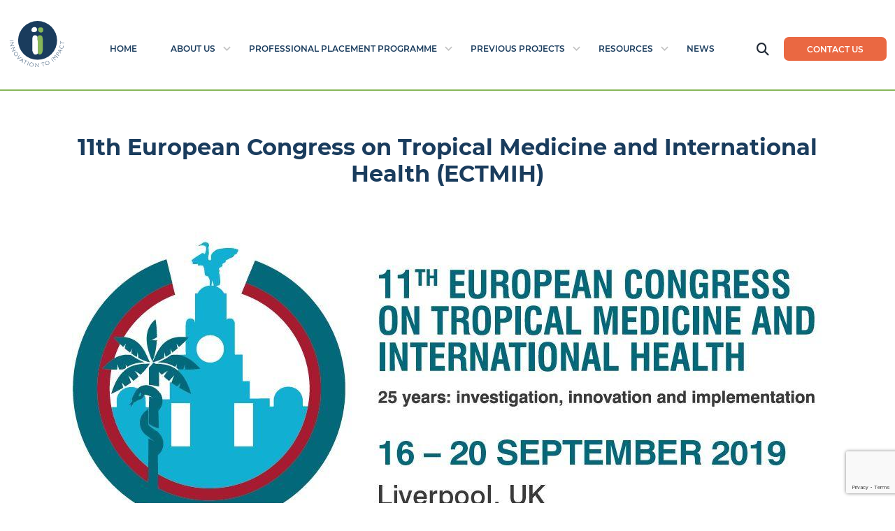

--- FILE ---
content_type: text/html; charset=UTF-8
request_url: https://innovationtoimpact.org/events/11th-european-congress-on-tropical-medicine-and-international-health-ectmih/
body_size: 10238
content:
<!DOCTYPE html>
<html lang="en">
<head>
	<meta charset="utf-8">
    <title >11th European Congress on Tropical Medicine and International Health (ECTMIH) | </title> 
    	<meta name="viewport" content="width=device-width, initial-scale=1, shrink-to-fit=no">
	<meta name="format-detection" content="telephone=no">
    <link rel="shortcut icon" href="https://innovationtoimpact.org/wp-content/themes/i2i_v2/favicon.png" />
    
    <!--
    <meta name="google-site-verification" content="XXmEdLWWkc3nC8nyAj17IN2pOHB1Au2ep-_JLhx3unA" />
    -->
    
    <!--[if lt IE 9]>
	<script src="http://html5shim.googlecode.com/svn/trunk/html5.js"></script>
	<![endif]-->
	
<script>
    (function(){
        var s    = document.createElement('script');
        var h    = document.querySelector('head') || document.body;
        s.src    = 'https://acsbapp.com/apps/app/dist/js/app.js';
        s.async  = true;
        s.onload = function(){
            acsbJS.init({
                statementLink    : '',
                footerHtml       : '',
                hideMobile       : false,
                hideTrigger      : false,
                disableBgProcess : false,
                language         : 'en',
                position         : 'left',
                leadColor        : '#1a3c5d',
                triggerColor     : '#1a3c5d',
                triggerRadius    : '50%',
                triggerPositionX : 'left',
                triggerPositionY : 'bottom',
                triggerIcon      : 'people',
                triggerSize      : 'medium',
                triggerOffsetX   : 20,
                triggerOffsetY   : 20,
                mobile           : {
                    triggerSize      : 'small',
                    triggerPositionX : 'right',
                    triggerPositionY : 'center',
                    triggerOffsetX   : 10,
                    triggerOffsetY   : 0,
                    triggerRadius    : '50%'
                }
            });
        };
        h.appendChild(s);
    })();
</script>





	

    <!-- Global site tag (gtag.js) - Google Analytics -->
    <script async src="https://www.googletagmanager.com/gtag/js?id=G-YRP5FHVPYK"></script>
    <script>
        window.dataLayer = window.dataLayer || [];
        function gtag(){dataLayer.push(arguments);}
        gtag('js', new Date());

        gtag('config', 'G-YRP5FHVPYK');
    </script>


	<meta name='robots' content='max-image-preview:large' />
<link rel='dns-prefetch' href='//ajax.googleapis.com' />
<link rel='dns-prefetch' href='//kit.fontawesome.com' />
<link rel='dns-prefetch' href='//use.fontawesome.com' />
<link rel='dns-prefetch' href='//cdn.jsdelivr.net' />
<link rel='dns-prefetch' href='//cdnjs.cloudflare.com' />

<link rel="alternate" title="oEmbed (JSON)" type="application/json+oembed" href="https://innovationtoimpact.org/wp-json/oembed/1.0/embed?url=https%3A%2F%2Finnovationtoimpact.org%2Fevents%2F11th-european-congress-on-tropical-medicine-and-international-health-ectmih%2F" />
<link rel="alternate" title="oEmbed (XML)" type="text/xml+oembed" href="https://innovationtoimpact.org/wp-json/oembed/1.0/embed?url=https%3A%2F%2Finnovationtoimpact.org%2Fevents%2F11th-european-congress-on-tropical-medicine-and-international-health-ectmih%2F&#038;format=xml" />
<style id='wp-img-auto-sizes-contain-inline-css' type='text/css'>
img:is([sizes=auto i],[sizes^="auto," i]){contain-intrinsic-size:3000px 1500px}
/*# sourceURL=wp-img-auto-sizes-contain-inline-css */
</style>
<style id='wp-emoji-styles-inline-css' type='text/css'>

	img.wp-smiley, img.emoji {
		display: inline !important;
		border: none !important;
		box-shadow: none !important;
		height: 1em !important;
		width: 1em !important;
		margin: 0 0.07em !important;
		vertical-align: -0.1em !important;
		background: none !important;
		padding: 0 !important;
	}
/*# sourceURL=wp-emoji-styles-inline-css */
</style>
<style id='wp-block-library-inline-css' type='text/css'>
:root{--wp-block-synced-color:#7a00df;--wp-block-synced-color--rgb:122,0,223;--wp-bound-block-color:var(--wp-block-synced-color);--wp-editor-canvas-background:#ddd;--wp-admin-theme-color:#007cba;--wp-admin-theme-color--rgb:0,124,186;--wp-admin-theme-color-darker-10:#006ba1;--wp-admin-theme-color-darker-10--rgb:0,107,160.5;--wp-admin-theme-color-darker-20:#005a87;--wp-admin-theme-color-darker-20--rgb:0,90,135;--wp-admin-border-width-focus:2px}@media (min-resolution:192dpi){:root{--wp-admin-border-width-focus:1.5px}}.wp-element-button{cursor:pointer}:root .has-very-light-gray-background-color{background-color:#eee}:root .has-very-dark-gray-background-color{background-color:#313131}:root .has-very-light-gray-color{color:#eee}:root .has-very-dark-gray-color{color:#313131}:root .has-vivid-green-cyan-to-vivid-cyan-blue-gradient-background{background:linear-gradient(135deg,#00d084,#0693e3)}:root .has-purple-crush-gradient-background{background:linear-gradient(135deg,#34e2e4,#4721fb 50%,#ab1dfe)}:root .has-hazy-dawn-gradient-background{background:linear-gradient(135deg,#faaca8,#dad0ec)}:root .has-subdued-olive-gradient-background{background:linear-gradient(135deg,#fafae1,#67a671)}:root .has-atomic-cream-gradient-background{background:linear-gradient(135deg,#fdd79a,#004a59)}:root .has-nightshade-gradient-background{background:linear-gradient(135deg,#330968,#31cdcf)}:root .has-midnight-gradient-background{background:linear-gradient(135deg,#020381,#2874fc)}:root{--wp--preset--font-size--normal:16px;--wp--preset--font-size--huge:42px}.has-regular-font-size{font-size:1em}.has-larger-font-size{font-size:2.625em}.has-normal-font-size{font-size:var(--wp--preset--font-size--normal)}.has-huge-font-size{font-size:var(--wp--preset--font-size--huge)}.has-text-align-center{text-align:center}.has-text-align-left{text-align:left}.has-text-align-right{text-align:right}.has-fit-text{white-space:nowrap!important}#end-resizable-editor-section{display:none}.aligncenter{clear:both}.items-justified-left{justify-content:flex-start}.items-justified-center{justify-content:center}.items-justified-right{justify-content:flex-end}.items-justified-space-between{justify-content:space-between}.screen-reader-text{border:0;clip-path:inset(50%);height:1px;margin:-1px;overflow:hidden;padding:0;position:absolute;width:1px;word-wrap:normal!important}.screen-reader-text:focus{background-color:#ddd;clip-path:none;color:#444;display:block;font-size:1em;height:auto;left:5px;line-height:normal;padding:15px 23px 14px;text-decoration:none;top:5px;width:auto;z-index:100000}html :where(.has-border-color){border-style:solid}html :where([style*=border-top-color]){border-top-style:solid}html :where([style*=border-right-color]){border-right-style:solid}html :where([style*=border-bottom-color]){border-bottom-style:solid}html :where([style*=border-left-color]){border-left-style:solid}html :where([style*=border-width]){border-style:solid}html :where([style*=border-top-width]){border-top-style:solid}html :where([style*=border-right-width]){border-right-style:solid}html :where([style*=border-bottom-width]){border-bottom-style:solid}html :where([style*=border-left-width]){border-left-style:solid}html :where(img[class*=wp-image-]){height:auto;max-width:100%}:where(figure){margin:0 0 1em}html :where(.is-position-sticky){--wp-admin--admin-bar--position-offset:var(--wp-admin--admin-bar--height,0px)}@media screen and (max-width:600px){html :where(.is-position-sticky){--wp-admin--admin-bar--position-offset:0px}}

/*# sourceURL=wp-block-library-inline-css */
</style><style id='global-styles-inline-css' type='text/css'>
:root{--wp--preset--aspect-ratio--square: 1;--wp--preset--aspect-ratio--4-3: 4/3;--wp--preset--aspect-ratio--3-4: 3/4;--wp--preset--aspect-ratio--3-2: 3/2;--wp--preset--aspect-ratio--2-3: 2/3;--wp--preset--aspect-ratio--16-9: 16/9;--wp--preset--aspect-ratio--9-16: 9/16;--wp--preset--color--black: #000000;--wp--preset--color--cyan-bluish-gray: #abb8c3;--wp--preset--color--white: #ffffff;--wp--preset--color--pale-pink: #f78da7;--wp--preset--color--vivid-red: #cf2e2e;--wp--preset--color--luminous-vivid-orange: #ff6900;--wp--preset--color--luminous-vivid-amber: #fcb900;--wp--preset--color--light-green-cyan: #7bdcb5;--wp--preset--color--vivid-green-cyan: #00d084;--wp--preset--color--pale-cyan-blue: #8ed1fc;--wp--preset--color--vivid-cyan-blue: #0693e3;--wp--preset--color--vivid-purple: #9b51e0;--wp--preset--gradient--vivid-cyan-blue-to-vivid-purple: linear-gradient(135deg,rgb(6,147,227) 0%,rgb(155,81,224) 100%);--wp--preset--gradient--light-green-cyan-to-vivid-green-cyan: linear-gradient(135deg,rgb(122,220,180) 0%,rgb(0,208,130) 100%);--wp--preset--gradient--luminous-vivid-amber-to-luminous-vivid-orange: linear-gradient(135deg,rgb(252,185,0) 0%,rgb(255,105,0) 100%);--wp--preset--gradient--luminous-vivid-orange-to-vivid-red: linear-gradient(135deg,rgb(255,105,0) 0%,rgb(207,46,46) 100%);--wp--preset--gradient--very-light-gray-to-cyan-bluish-gray: linear-gradient(135deg,rgb(238,238,238) 0%,rgb(169,184,195) 100%);--wp--preset--gradient--cool-to-warm-spectrum: linear-gradient(135deg,rgb(74,234,220) 0%,rgb(151,120,209) 20%,rgb(207,42,186) 40%,rgb(238,44,130) 60%,rgb(251,105,98) 80%,rgb(254,248,76) 100%);--wp--preset--gradient--blush-light-purple: linear-gradient(135deg,rgb(255,206,236) 0%,rgb(152,150,240) 100%);--wp--preset--gradient--blush-bordeaux: linear-gradient(135deg,rgb(254,205,165) 0%,rgb(254,45,45) 50%,rgb(107,0,62) 100%);--wp--preset--gradient--luminous-dusk: linear-gradient(135deg,rgb(255,203,112) 0%,rgb(199,81,192) 50%,rgb(65,88,208) 100%);--wp--preset--gradient--pale-ocean: linear-gradient(135deg,rgb(255,245,203) 0%,rgb(182,227,212) 50%,rgb(51,167,181) 100%);--wp--preset--gradient--electric-grass: linear-gradient(135deg,rgb(202,248,128) 0%,rgb(113,206,126) 100%);--wp--preset--gradient--midnight: linear-gradient(135deg,rgb(2,3,129) 0%,rgb(40,116,252) 100%);--wp--preset--font-size--small: 13px;--wp--preset--font-size--medium: 20px;--wp--preset--font-size--large: 36px;--wp--preset--font-size--x-large: 42px;--wp--preset--spacing--20: 0.44rem;--wp--preset--spacing--30: 0.67rem;--wp--preset--spacing--40: 1rem;--wp--preset--spacing--50: 1.5rem;--wp--preset--spacing--60: 2.25rem;--wp--preset--spacing--70: 3.38rem;--wp--preset--spacing--80: 5.06rem;--wp--preset--shadow--natural: 6px 6px 9px rgba(0, 0, 0, 0.2);--wp--preset--shadow--deep: 12px 12px 50px rgba(0, 0, 0, 0.4);--wp--preset--shadow--sharp: 6px 6px 0px rgba(0, 0, 0, 0.2);--wp--preset--shadow--outlined: 6px 6px 0px -3px rgb(255, 255, 255), 6px 6px rgb(0, 0, 0);--wp--preset--shadow--crisp: 6px 6px 0px rgb(0, 0, 0);}:where(.is-layout-flex){gap: 0.5em;}:where(.is-layout-grid){gap: 0.5em;}body .is-layout-flex{display: flex;}.is-layout-flex{flex-wrap: wrap;align-items: center;}.is-layout-flex > :is(*, div){margin: 0;}body .is-layout-grid{display: grid;}.is-layout-grid > :is(*, div){margin: 0;}:where(.wp-block-columns.is-layout-flex){gap: 2em;}:where(.wp-block-columns.is-layout-grid){gap: 2em;}:where(.wp-block-post-template.is-layout-flex){gap: 1.25em;}:where(.wp-block-post-template.is-layout-grid){gap: 1.25em;}.has-black-color{color: var(--wp--preset--color--black) !important;}.has-cyan-bluish-gray-color{color: var(--wp--preset--color--cyan-bluish-gray) !important;}.has-white-color{color: var(--wp--preset--color--white) !important;}.has-pale-pink-color{color: var(--wp--preset--color--pale-pink) !important;}.has-vivid-red-color{color: var(--wp--preset--color--vivid-red) !important;}.has-luminous-vivid-orange-color{color: var(--wp--preset--color--luminous-vivid-orange) !important;}.has-luminous-vivid-amber-color{color: var(--wp--preset--color--luminous-vivid-amber) !important;}.has-light-green-cyan-color{color: var(--wp--preset--color--light-green-cyan) !important;}.has-vivid-green-cyan-color{color: var(--wp--preset--color--vivid-green-cyan) !important;}.has-pale-cyan-blue-color{color: var(--wp--preset--color--pale-cyan-blue) !important;}.has-vivid-cyan-blue-color{color: var(--wp--preset--color--vivid-cyan-blue) !important;}.has-vivid-purple-color{color: var(--wp--preset--color--vivid-purple) !important;}.has-black-background-color{background-color: var(--wp--preset--color--black) !important;}.has-cyan-bluish-gray-background-color{background-color: var(--wp--preset--color--cyan-bluish-gray) !important;}.has-white-background-color{background-color: var(--wp--preset--color--white) !important;}.has-pale-pink-background-color{background-color: var(--wp--preset--color--pale-pink) !important;}.has-vivid-red-background-color{background-color: var(--wp--preset--color--vivid-red) !important;}.has-luminous-vivid-orange-background-color{background-color: var(--wp--preset--color--luminous-vivid-orange) !important;}.has-luminous-vivid-amber-background-color{background-color: var(--wp--preset--color--luminous-vivid-amber) !important;}.has-light-green-cyan-background-color{background-color: var(--wp--preset--color--light-green-cyan) !important;}.has-vivid-green-cyan-background-color{background-color: var(--wp--preset--color--vivid-green-cyan) !important;}.has-pale-cyan-blue-background-color{background-color: var(--wp--preset--color--pale-cyan-blue) !important;}.has-vivid-cyan-blue-background-color{background-color: var(--wp--preset--color--vivid-cyan-blue) !important;}.has-vivid-purple-background-color{background-color: var(--wp--preset--color--vivid-purple) !important;}.has-black-border-color{border-color: var(--wp--preset--color--black) !important;}.has-cyan-bluish-gray-border-color{border-color: var(--wp--preset--color--cyan-bluish-gray) !important;}.has-white-border-color{border-color: var(--wp--preset--color--white) !important;}.has-pale-pink-border-color{border-color: var(--wp--preset--color--pale-pink) !important;}.has-vivid-red-border-color{border-color: var(--wp--preset--color--vivid-red) !important;}.has-luminous-vivid-orange-border-color{border-color: var(--wp--preset--color--luminous-vivid-orange) !important;}.has-luminous-vivid-amber-border-color{border-color: var(--wp--preset--color--luminous-vivid-amber) !important;}.has-light-green-cyan-border-color{border-color: var(--wp--preset--color--light-green-cyan) !important;}.has-vivid-green-cyan-border-color{border-color: var(--wp--preset--color--vivid-green-cyan) !important;}.has-pale-cyan-blue-border-color{border-color: var(--wp--preset--color--pale-cyan-blue) !important;}.has-vivid-cyan-blue-border-color{border-color: var(--wp--preset--color--vivid-cyan-blue) !important;}.has-vivid-purple-border-color{border-color: var(--wp--preset--color--vivid-purple) !important;}.has-vivid-cyan-blue-to-vivid-purple-gradient-background{background: var(--wp--preset--gradient--vivid-cyan-blue-to-vivid-purple) !important;}.has-light-green-cyan-to-vivid-green-cyan-gradient-background{background: var(--wp--preset--gradient--light-green-cyan-to-vivid-green-cyan) !important;}.has-luminous-vivid-amber-to-luminous-vivid-orange-gradient-background{background: var(--wp--preset--gradient--luminous-vivid-amber-to-luminous-vivid-orange) !important;}.has-luminous-vivid-orange-to-vivid-red-gradient-background{background: var(--wp--preset--gradient--luminous-vivid-orange-to-vivid-red) !important;}.has-very-light-gray-to-cyan-bluish-gray-gradient-background{background: var(--wp--preset--gradient--very-light-gray-to-cyan-bluish-gray) !important;}.has-cool-to-warm-spectrum-gradient-background{background: var(--wp--preset--gradient--cool-to-warm-spectrum) !important;}.has-blush-light-purple-gradient-background{background: var(--wp--preset--gradient--blush-light-purple) !important;}.has-blush-bordeaux-gradient-background{background: var(--wp--preset--gradient--blush-bordeaux) !important;}.has-luminous-dusk-gradient-background{background: var(--wp--preset--gradient--luminous-dusk) !important;}.has-pale-ocean-gradient-background{background: var(--wp--preset--gradient--pale-ocean) !important;}.has-electric-grass-gradient-background{background: var(--wp--preset--gradient--electric-grass) !important;}.has-midnight-gradient-background{background: var(--wp--preset--gradient--midnight) !important;}.has-small-font-size{font-size: var(--wp--preset--font-size--small) !important;}.has-medium-font-size{font-size: var(--wp--preset--font-size--medium) !important;}.has-large-font-size{font-size: var(--wp--preset--font-size--large) !important;}.has-x-large-font-size{font-size: var(--wp--preset--font-size--x-large) !important;}
/*# sourceURL=global-styles-inline-css */
</style>

<style id='classic-theme-styles-inline-css' type='text/css'>
/*! This file is auto-generated */
.wp-block-button__link{color:#fff;background-color:#32373c;border-radius:9999px;box-shadow:none;text-decoration:none;padding:calc(.667em + 2px) calc(1.333em + 2px);font-size:1.125em}.wp-block-file__button{background:#32373c;color:#fff;text-decoration:none}
/*# sourceURL=/wp-includes/css/classic-themes.min.css */
</style>
<link rel='stylesheet' id='media-credit-css' href='https://innovationtoimpact.org/wp-content/plugins/media-credit/public/css/media-credit.min.css?ver=4.3.0' type='text/css' media='all' />
<link data-minify="1" rel='stylesheet' id='wpsl-styles-css' href='https://innovationtoimpact.org/wp-content/cache/min/1/wp-content/plugins/wp-store-locator/css/styles.min.css?ver=1760690806' type='text/css' media='all' />
<link rel='stylesheet' id='search-filter-plugin-styles-css' href='https://innovationtoimpact.org/wp-content/plugins/search-filter-pro/public/assets/css/search-filter.min.css?ver=2.5.17' type='text/css' media='all' />
<link rel='stylesheet' id='style-css' href='https://innovationtoimpact.org/wp-content/themes/i2i_v2/style.css?ver=6.9' type='text/css' media='all' />
<link data-minify="1" rel='stylesheet' id='bootstrapstyle-css' href='https://innovationtoimpact.org/wp-content/cache/min/1/npm/bootstrap@5.0.1/dist/css/bootstrap.min.css?ver=1760690806' type='text/css' media='all' />
<link data-minify="1" rel='stylesheet' id='slick-slide-css' href='https://innovationtoimpact.org/wp-content/cache/min/1/npm/slick-carousel@1.8.1/slick/slick.css?ver=1760690806' type='text/css' media='all' />
<link data-minify="1" rel='stylesheet' id='styles-css' href='https://innovationtoimpact.org/wp-content/cache/min/1/wp-content/themes/i2i_v2/build/css/styles.min.css?ver=1760690806' type='text/css' media='all' />
<link data-minify="1" rel='stylesheet' id='prefix-font-awesome-css' href='https://innovationtoimpact.org/wp-content/cache/min/1/releases/v5.1.0/css/all.css?ver=1760690806' type='text/css' media='all' />
<script data-minify="1" type="text/javascript" src="https://innovationtoimpact.org/wp-content/cache/min/1/ajax/libs/jquery/3.6.0/jquery.min.js?ver=1760690806" id="jquery-js"></script>
<script data-minify="1" type="text/javascript" src="https://innovationtoimpact.org/wp-content/cache/min/1/npm/slick-carousel@1.8.1/slick/slick.min.js?ver=1760690806" id="slider-js-js"></script>
<link rel="https://api.w.org/" href="https://innovationtoimpact.org/wp-json/" /><link rel="alternate" title="JSON" type="application/json" href="https://innovationtoimpact.org/wp-json/wp/v2/events/944" /><link rel="EditURI" type="application/rsd+xml" title="RSD" href="https://innovationtoimpact.org/xmlrpc.php?rsd" />
<meta name="generator" content="WordPress 6.9" />
<link rel="canonical" href="https://innovationtoimpact.org/events/11th-european-congress-on-tropical-medicine-and-international-health-ectmih/" />
<link rel='shortlink' href='https://innovationtoimpact.org/?p=944' />
<link rel="icon" href="https://innovationtoimpact.org/wp-content/uploads/2025/09/cropped-LOGO_I2I-LOGO-favicon-32x32.png" sizes="32x32" />
<link rel="icon" href="https://innovationtoimpact.org/wp-content/uploads/2025/09/cropped-LOGO_I2I-LOGO-favicon-192x192.png" sizes="192x192" />
<link rel="apple-touch-icon" href="https://innovationtoimpact.org/wp-content/uploads/2025/09/cropped-LOGO_I2I-LOGO-favicon-180x180.png" />
<meta name="msapplication-TileImage" content="https://innovationtoimpact.org/wp-content/uploads/2025/09/cropped-LOGO_I2I-LOGO-favicon-270x270.png" />
 


<link data-minify="1" rel='stylesheet' id='jssocial-css' href='https://innovationtoimpact.org/wp-content/cache/min/1/wp-content/plugins/mediagrin-global-options/includes/css/jssocials.css?ver=1760690806' type='text/css' media='all' />
<link data-minify="1" rel='stylesheet' id='jssocial-theme-css' href='https://innovationtoimpact.org/wp-content/cache/min/1/wp-content/plugins/mediagrin-global-options/includes/css/jssocials-theme-flat.css?ver=1760690806' type='text/css' media='all' />
</head>

<body class="wp-singular events-template-default single single-events postid-944 wp-theme-i2i_v2" >



    <div id="header-nav" class="container-fluid position-fixed">

        <div class="row">

            <div class="col-12">

                <div id="nav-logo" class="container-fluid px-0">

                    <div class="row">

                        <div class="col-12">

                            <div class="container-xxl px-0">

                                <div class="row">
                                    
                                    <div class="col-12">

                                        <nav class="navbar navbar-expand-xl navbar-dark">
                                             
                                            <div class="col-3 col-md-2 col-lg-2 col-xl-1">
                                                <div class="logo">
                                                    
    <a href="https://innovationtoimpact.org" class="not-drop">
        <picture>
            <source media="(min-width:1200px)" srcset="https://innovationtoimpact.org/wp-content/uploads/2022/03/LOGO_I2I-LOGO.svg" width="117" height="101">
            <source media="(min-width:1024px)" srcset="https://innovationtoimpact.org/wp-content/uploads/2022/03/LOGO_I2I-LOGO.svg" width="82" height="71">
            <source media="(min-width:768px)" srcset="https://innovationtoimpact.org/wp-content/uploads/2022/03/LOGO_I2I-LOGO.svg" width="82" height="71">
            <img src="https://innovationtoimpact.org/wp-content/uploads/2022/03/LOGO_I2I-LOGO.svg" title="" alt="I2I logo of a dark blue circle on a white background. The words 'INNOVATION TO IMPACT' in all caps and blue are curved around the bottom of the circle. Within the blue circle are two lower case 'i's adjacent to eachother. The left i is white. The right i is green." longdesc="" width="82" height="71">
        </picture>
    </a>
                                                    </div>
                                            </div>



                                            <div class="d-block d-xl-none col-auto mob-btns-pos">

                                                <div class="row">

                                                    <div class="col-auto mob-search">
                                                        <a href="#collapseSearch" data-bs-toggle="collapse" aria-expanded="false" aria-controls="collapseSearch"><i class="fas fa-search"></i></a>
                                                    </div>

                                                    <div class="col-auto">
                                                        <a href="https://innovationtoimpact.org/contact/" class="btn header-cta nav-link2">Contact us</a>
                                                    </div>

                                                </div>
                                            </div>




                                            
                                            <button class="navbar-toggler" type="button" data-bs-toggle="collapse" data-bs-target="#i2i-nav" aria-controls="i2i-nav" aria-expanded="false" aria-label="Toggle navigation">
                                                <span class="navbar-toggler-icon">
                                                    <div class="nav-closed">
                                                        <i class="fas fa-bars"></i>
                                                    </div>
                                                    <div class="nav-open">
                                                        <i class="fas fa-times"></i>
                                                    </div>
                                                </span>
                                            </button>
                     
                                            <div id="i2i-nav" class="collapse navbar-collapse"><ul id="menu-main-menu" class="navbar-nav ml-auto"><li  id="menu-item-1959" class="menu-item menu-item-type-post_type menu-item-object-page menu-item-home nav-item nav-item-1959"><a href="https://innovationtoimpact.org/" class="nav-link ">Home</a></li>
<li  id="menu-item-28" class="menu-item menu-item-type-post_type menu-item-object-page menu-item-has-children dropdown nav-item nav-item-28"><a href="https://innovationtoimpact.org/about-us/" class="nav-link  dropdown-toggle" data-bs-toggle="dropdown" aria-haspopup="true" aria-expanded="false">About Us</a>
<ul class="dropdown-menu  depth_0">
	<li  id="menu-item-4743" class="menu-item menu-item-type-post_type menu-item-object-page nav-item nav-item-4743"><a href="https://innovationtoimpact.org/about-us/" class="dropdown-item ">About Us &#8211; home</a></li>
	<li  id="menu-item-2144" class="menu-item menu-item-type-custom menu-item-object-custom nav-item nav-item-2144"><a href="https://innovationtoimpact.org/about-us/#rationale" class="dropdown-item ">Rationale</a></li>
	<li  id="menu-item-2145" class="menu-item menu-item-type-custom menu-item-object-custom nav-item nav-item-2145"><a href="https://innovationtoimpact.org/about-us/#approach" class="dropdown-item ">Approach</a></li>
	<li  id="menu-item-1968" class="menu-item menu-item-type-custom menu-item-object-custom nav-item nav-item-1968"><a href="https://innovationtoimpact.org/about-us/#areas-of-involement" class="dropdown-item ">Areas of Involvement</a></li>
	<li  id="menu-item-2767" class="menu-item menu-item-type-custom menu-item-object-custom nav-item nav-item-2767"><a href="https://innovationtoimpact.org/about-us/#VCP3-Team" class="dropdown-item ">I2I Team</a></li>
	<li  id="menu-item-4570" class="menu-item menu-item-type-post_type menu-item-object-page nav-item nav-item-4570"><a href="https://innovationtoimpact.org/stakeholders/" class="dropdown-item ">Stakeholders</a></li>
</ul>
</li>
<li  id="menu-item-4729" class="menu-item menu-item-type-custom menu-item-object-custom menu-item-has-children dropdown nav-item nav-item-4729"><a href="https://innovationtoimpact.org/the-vector-control-professional-placement-programme/" class="nav-link  dropdown-toggle" data-bs-toggle="dropdown" aria-haspopup="true" aria-expanded="false">Professional Placement Programme</a>
<ul class="dropdown-menu  depth_0">
	<li  id="menu-item-5407" class="menu-item menu-item-type-post_type menu-item-object-page nav-item nav-item-5407"><a href="https://innovationtoimpact.org/the-vector-control-professional-placement-programme/" class="dropdown-item ">Professional Placement Programme</a></li>
	<li  id="menu-item-5306" class="menu-item menu-item-type-custom menu-item-object-custom nav-item nav-item-5306"><a href="https://innovationtoimpact.org/the-vector-control-professional-placement-programme/#The-Programme" class="dropdown-item ">Programme Overview</a></li>
	<li  id="menu-item-5374" class="menu-item menu-item-type-post_type menu-item-object-page nav-item nav-item-5374"><a href="https://innovationtoimpact.org/professional-placement-programme-2024-industry-partners/" class="dropdown-item ">Industry Partners</a></li>
	<li  id="menu-item-5302" class="menu-item menu-item-type-post_type menu-item-object-page nav-item nav-item-5302"><a href="https://innovationtoimpact.org/professional-placement-programme-2023-application-page/" class="dropdown-item ">Applications</a></li>
</ul>
</li>
<li  id="menu-item-36" class="menu-item menu-item-type-post_type menu-item-object-page menu-item-has-children dropdown nav-item nav-item-36"><a href="https://innovationtoimpact.org/focusareas/" class="nav-link  dropdown-toggle" data-bs-toggle="dropdown" aria-haspopup="true" aria-expanded="false">Previous Projects</a>
<ul class="dropdown-menu  depth_0">
	<li  id="menu-item-4744" class="menu-item menu-item-type-post_type menu-item-object-page nav-item nav-item-4744"><a href="https://innovationtoimpact.org/focusareas/" class="dropdown-item ">Previous Projects &#8211; home</a></li>
	<li  id="menu-item-2667" class="menu-item menu-item-type-post_type menu-item-object-workstreams nav-item nav-item-2667"><a href="https://innovationtoimpact.org/workstreams/country-registration/" class="dropdown-item ">Country Registration</a></li>
	<li  id="menu-item-2668" class="menu-item menu-item-type-post_type menu-item-object-workstreams nav-item nav-item-2668"><a href="https://innovationtoimpact.org/workstreams/methods-validation/" class="dropdown-item ">Methods Validation</a></li>
	<li  id="menu-item-2670" class="menu-item menu-item-type-post_type menu-item-object-workstreams nav-item nav-item-2670"><a href="https://innovationtoimpact.org/workstreams/industry-engagement/" class="dropdown-item ">Industry Engagement</a></li>
	<li  id="menu-item-4728" class="menu-item menu-item-type-custom menu-item-object-custom nav-item nav-item-4728"><a href="https://innovationtoimpact.org/workstreams/itn-lifecycle-2/" class="dropdown-item ">ITN Lifecycle</a></li>
</ul>
</li>
<li  id="menu-item-2745" class="menu-item menu-item-type-post_type menu-item-object-page menu-item-has-children dropdown nav-item nav-item-2745"><a href="https://innovationtoimpact.org/resources/" class="nav-link  dropdown-toggle" data-bs-toggle="dropdown" aria-haspopup="true" aria-expanded="false">Resources</a>
<ul class="dropdown-menu  depth_0">
	<li  id="menu-item-4745" class="menu-item menu-item-type-post_type menu-item-object-page nav-item nav-item-4745"><a href="https://innovationtoimpact.org/resources/" class="dropdown-item ">Resources &#8211; home</a></li>
	<li  id="menu-item-2752" class="menu-indent menu-item menu-item-type-post_type menu-item-object-workstreams nav-item nav-item-2752"><a href="https://innovationtoimpact.org/workstreams/standard-operating-procedures/" class="dropdown-item ">Standard Operating Procedures</a></li>
	<li  id="menu-item-5308" class="menu-item menu-item-type-post_type menu-item-object-page nav-item nav-item-5308"><a href="https://innovationtoimpact.org/methodslandscaping/" class="dropdown-item ">Methods Landscape</a></li>
	<li  id="menu-item-2751" class="menu-indent menu-item menu-item-type-post_type menu-item-object-workstreams nav-item nav-item-2751"><a href="https://innovationtoimpact.org/workstreams/testing-site-index/" class="dropdown-item ">Testing Site Index</a></li>
	<li  id="menu-item-5351" class="menu-item menu-item-type-post_type menu-item-object-page nav-item nav-item-5351"><a href="https://innovationtoimpact.org/the-resistance-to-damage-rd-score-calculator/" class="dropdown-item ">The Resistance to Damage (RD) Score Calculator</a></li>
</ul>
</li>
<li  id="menu-item-32" class="menu-item menu-item-type-post_type menu-item-object-page current_page_parent nav-item nav-item-32"><a href="https://innovationtoimpact.org/news/" class="nav-link ">News</a></li>
 
                <li id="search" class="d-none d-xl-block search">
                    <a href="#collapseSearch" data-bs-toggle="collapse" aria-expanded="false" aria-controls="collapseSearch" class="collapsed"><i class="fas fa-search"></i></a>
                </li> 
                <li id="contact-us" class="d-none d-xl-block contact">
                    <a href="https://innovationtoimpact.org/contact/" class="btn header-cta nav-link2">Contact us</a>
                </li></ul></div>                    
                                        </nav>
                                    </div>
                                </div>
                            </div>
                        </div>
                    </div>
                </div>
            </div>
        </div>
    </div>


    <div id="search-dropdown" class="container-xxl ">
        
        <div class="row justify-content-md-end">
            
            <div class="col-12 col-md-8 col-lg-6 col-xl-5 col-xxl-6 px-1 px-md-3">

                <div class="search-block collapse" id="collapseSearch">
                    
                <div class="card card-body">
                        <form role="search" method="get" class="search-form" action="https://innovationtoimpact.org/">
                            <div class="row">
                                <div class="col-12 col-md">
                                    <input type="text" name="s" id="search" value="" placeholder="Enter your search query" />
                                </div>

                                <div class="col-12 col-md-auto">
                                    <button type="submit" class="btn search-submit" value="Search" >Search</button>
                                </div>
                            </div>
                        </div>
                    </form>
                </div>
            </div>
        </div>
    </div>


    



<div id="single">

			<article id="post-944" class="post-944 events type-events status-publish has-post-thumbnail hentry">
			<div class="entry-content single-body">

                
                <div class="container-xxl">

                    <div class="row justify-content-center">

                        <div class="col-12 col-xl-11">

                            <div class="row justify-content-center">

                                                                
                                <h2 class="post-title">11th European Congress on Tropical Medicine and International Health (ECTMIH)</h2>
                            
                                                                    <div class="col-12 featured-img">
                                        <img src="https://innovationtoimpact.org/wp-content/uploads/2019/02/ectmih2019.jpeg" alt="" title="ectmih2019" longdesc="">
                                                                            </div>
                                                            </div>
                        </div>
                    </div>


                    <div class="row justify-content-center">

                        <div class="col-12 col-xl-8">

                            <div class="the-content">
                                                            </div>

                        </div>
                    </div>


                    <div class="row justify-content-center">

                        <div class="col-12 col-md-auto">
                            
                            <div class="social-share">
                                <p>Share this article</p>
                                        
        <script>
        $(document).ready(function() {
            $("#share").jsSocials({
                showLabel: false,
                showCount: false,
                shareIn: "blank",
                //shares: ["twitter", "googleplus", "linkedin", "email" ]
                shares: ["facebook", "twitter", "linkedin"]
            });
        });
        </script>

        <div id="share"></div>
    
                                </div>
                        </div>
                    </div>
                


                    <div class="row justify-content-center">

                        <div class="col-12 col-xl-11">
                            <hr/>

                                                            <div class="row">
                                    
                                <div class="col-12 col-md-4 px-xl-3 blog-block">


                                    <div class="blog-block-bg">

                                        <div class="blog-img">
                                            <a href="https://innovationtoimpact.org/launch-of-the-vector-control-professional-placement-programme/">
                                                <img src="https://innovationtoimpact.org/wp-content/uploads/2024/05/Shutterstock-Image_2_799x453px-322x216.jpg" alt="" title="" longdesc="" class="img-fluid">
                                            </a>
                                        </div>
                                        
                                        <div class="blog-text">
                                            <div class="post-block">
                                                <div class="row post-category">
                                                                                                                        <div class="col-auto cat-link">
                                                                        <a href="https://innovationtoimpact.org/category/all/">All</a>
                                                                    </div>
                                                                                                                                    <div class="col-auto cat-link">
                                                                        <a href="https://innovationtoimpact.org/category/latest-news/">Latest News</a>
                                                                    </div>
                                                                                                                </div>
                                                <div class="post-title" style="flex-grow: 1;">
                                                    <h4>Launch of the Vector Control Professional Placement Programme</h4>
                                                </div>
                                                <div class="post-link" style="position: relative;">
                                                    <a href="https://innovationtoimpact.org/launch-of-the-vector-control-professional-placement-programme/" class="btn more-btn"> Read more</a>
                                                </div>
                                            </div>
                                        </div>
                                    </div>
                                </div>
                                
                                <div class="col-12 col-md-4 px-xl-3 blog-block">


                                    <div class="blog-block-bg">

                                        <div class="blog-img">
                                            <a href="https://innovationtoimpact.org/global-conference-on-innovative-malaria-vector-control-technologies-and-global-health-markets-2024/">
                                                <img src="https://innovationtoimpact.org/wp-content/uploads/2024/05/1000005854-e1716295860839.jpg" alt="Large screen above a stage where a woman stands at the left of the screen at a podium. The screen displays a global map with the title 'The Asian insecticide landscape'." title="" longdesc="" class="img-fluid">
                                            </a>
                                        </div>
                                        
                                        <div class="blog-text">
                                            <div class="post-block">
                                                <div class="row post-category">
                                                                                                                        <div class="col-auto cat-link">
                                                                        <a href="https://innovationtoimpact.org/category/all/">All</a>
                                                                    </div>
                                                                                                                                    <div class="col-auto cat-link">
                                                                        <a href="https://innovationtoimpact.org/category/convenings/">Convenings</a>
                                                                    </div>
                                                                                                                                    <div class="col-auto cat-link">
                                                                        <a href="https://innovationtoimpact.org/category/latest-news/">Latest News</a>
                                                                    </div>
                                                                                                                </div>
                                                <div class="post-title" style="flex-grow: 1;">
                                                    <h4>Global Conference on Innovative Malaria Vector Control Technologies and Global Health Markets 2024</h4>
                                                </div>
                                                <div class="post-link" style="position: relative;">
                                                    <a href="https://innovationtoimpact.org/global-conference-on-innovative-malaria-vector-control-technologies-and-global-health-markets-2024/" class="btn more-btn"> Read more</a>
                                                </div>
                                            </div>
                                        </div>
                                    </div>
                                </div>
                                
                                <div class="col-12 col-md-4 px-xl-3 blog-block">


                                    <div class="blog-block-bg">

                                        <div class="blog-img">
                                            <a href="https://innovationtoimpact.org/launch-of-the-i2i-methods-landscape/">
                                                <img src="https://innovationtoimpact.org/wp-content/uploads/2024/03/Main-landscaping-page-image_500crop_blue2-e1711045160569.webp" alt="" title="Main-landscaping-page-image_500crop_blue2-e1711045160569" longdesc="" class="img-fluid">
                                            </a>
                                        </div>
                                        
                                        <div class="blog-text">
                                            <div class="post-block">
                                                <div class="row post-category">
                                                                                                                        <div class="col-auto cat-link">
                                                                        <a href="https://innovationtoimpact.org/category/all/">All</a>
                                                                    </div>
                                                                                                                                    <div class="col-auto cat-link">
                                                                        <a href="https://innovationtoimpact.org/category/latest-news/">Latest News</a>
                                                                    </div>
                                                                                                                                    <div class="col-auto cat-link">
                                                                        <a href="https://innovationtoimpact.org/category/publications/">Publications</a>
                                                                    </div>
                                                                                                                </div>
                                                <div class="post-title" style="flex-grow: 1;">
                                                    <h4>Launch of the I2I Methods Landscape</h4>
                                                </div>
                                                <div class="post-link" style="position: relative;">
                                                    <a href="https://innovationtoimpact.org/launch-of-the-i2i-methods-landscape/" class="btn more-btn"> Read more</a>
                                                </div>
                                            </div>
                                        </div>
                                    </div>
                                </div>
                                                                </div>
                                                        </div>
                    </div>
                </div>
			</div>
		</article> 
	</div>




<footer id="footer" class="container-fluid">

    <div class="row">

        <div class="col-12">

            <div class="container-xxl px-1 px-lg-3">

                <div class="row">

                    
                    <div class="col-5 col-md-3 col-lg-2">
                        <div class="address">
                            <p>Innovation to Impact<br />
Pembroke Place<br />
Liverpool L3 5QA<br />
UK</p>
                        </div>
                    </div>

                    <div class="col-7 col-md-4 col-lg-3">
                        <div class="phone-email">
                            <p class="email"><i class="fas fa-at"></i> <a href="mailto:contact@innovation2impact.org?subject=Hello i2i" class="email">contact@innovation2impact.org</a></p>
                            <p class="phone"><i class="fas fa-phone"></i> <a href="tel:+44 151 702 9308" class="phone">+44 151 702 9308</a></p>
                        </div>
                    </div>
                
                
                    <div class="col-12 col-md-5 col-lg-7">
                        
                            
                            <div class="d-flex justify-content-center justify-content-md-end">
                                <div class="copyright">
                                    <p>Copyright &copy; 2026 Innovation to Impact. All rights reserved</p>
                                </div>
                            </div>

                            <div class="footer-nav d-flex justify-content-center justify-content-md-end">
                                    <div class="menu-footer-menu-container"><ul id="footer-menu" class="menu"><li id="menu-item-1972" class="menu-item menu-item-type-post_type menu-item-object-page menu-item-1972"><a href="https://innovationtoimpact.org/privacy-policy/">Privacy Policy</a></li>
<li id="menu-item-1971" class="menu-item menu-item-type-post_type menu-item-object-page menu-item-1971"><a href="https://innovationtoimpact.org/cookie-policy/">Cookie Policy</a></li>
</ul></div>                            </div>

                            <div class="d-flex justify-content-center justify-content-md-end">
                                
        <div class="social-media">

                    <a class="twitter" href="https://twitter.com/i2i_impact" target="_blank">
                <!-- <i class="fa fa-twitter icon-bg"></i> -->
                <svg xmlns="http://www.w3.org/2000/svg" height="1em" viewBox="0 0 512 512" class="svg-inline--fa"><!--! Font Awesome Free 6.4.2 by @fontawesome - https://fontawesome.com License - https://fontawesome.com/license (Commercial License) Copyright 2023 Fonticons, Inc. --><style>svg{fill:#ffffff}</style><path d="M389.2 48h70.6L305.6 224.2 487 464H345L233.7 318.6 106.5 464H35.8L200.7 275.5 26.8 48H172.4L272.9 180.9 389.2 48zM364.4 421.8h39.1L151.1 88h-42L364.4 421.8z"/></svg>
                <span class="sr-only">Twitter</span>
            </a>
                    <a class="linkedin" href="https://www.linkedin.com/company/innovation-to-impact-i2i/" target="_blank">
                <!-- <i class="fa fa-linkedin icon-bg"></i> -->
                <svg xmlns="http://www.w3.org/2000/svg" height="1em" viewBox="0 0 448 512" class="svg-inline--fa"><!--! Font Awesome Free 6.4.2 by @fontawesome - https://fontawesome.com License - https://fontawesome.com/license (Commercial License) Copyright 2023 Fonticons, Inc. --><style>svg{fill:#ffffff}</style><path d="M100.28 448H7.4V148.9h92.88zM53.79 108.1C24.09 108.1 0 83.5 0 53.8a53.79 53.79 0 0 1 107.58 0c0 29.7-24.1 54.3-53.79 54.3zM447.9 448h-92.68V302.4c0-34.7-.7-79.2-48.29-79.2-48.29 0-55.69 37.7-55.69 76.7V448h-92.78V148.9h89.08v40.8h1.3c12.4-23.5 42.69-48.3 87.88-48.3 94 0 111.28 61.9 111.28 142.3V448z"/></svg>
                <span class="sr-only">Linked In</span>
            </a>
        
        </div>

                                </div>

                            <div class="d-flex justify-content-center justify-content-md-end">
                                <div class="development">
                                    <p>Website development by <a href="https://www.madebyflawless.com/" target="_blank">Flawless</a></p>
                                </div>
                            </div>
                        
                    </div>
                
                </div>

                <div class="row justify-content-center justify-content-md-start">

                    <div class="col-12 col-md-8 col-lg-6 col-xl-5">
                        <div class="funded-by">
                            <div class="footer-logo">
                                <div class="row">
                                    <div class="col-6 col-md logo-1">
                                        <p>Funded by</p>
                                        
                                        <img width="381" height="76" src="https://innovationtoimpact.org/wp-content/uploads/2021/08/gates-logo.png" class="attachment-large size-large" alt="" decoding="async" loading="lazy" srcset="https://innovationtoimpact.org/wp-content/uploads/2021/08/gates-logo.png 381w, https://innovationtoimpact.org/wp-content/uploads/2021/08/gates-logo-300x60.png 300w, https://innovationtoimpact.org/wp-content/uploads/2021/08/gates-logo-163x33.png 163w, https://innovationtoimpact.org/wp-content/uploads/2021/08/gates-logo-205x41.png 205w, https://innovationtoimpact.org/wp-content/uploads/2021/08/gates-logo-200x40.png 200w, https://innovationtoimpact.org/wp-content/uploads/2021/08/gates-logo-282x56.png 282w, https://innovationtoimpact.org/wp-content/uploads/2021/08/gates-logo-320x64.png 320w, https://innovationtoimpact.org/wp-content/uploads/2021/08/gates-logo-262x52.png 262w, https://innovationtoimpact.org/wp-content/uploads/2021/08/gates-logo-350x70.png 350w, https://innovationtoimpact.org/wp-content/uploads/2021/08/gates-logo-260x52.png 260w, https://innovationtoimpact.org/wp-content/uploads/2021/08/gates-logo-280x56.png 280w, https://innovationtoimpact.org/wp-content/uploads/2021/08/gates-logo-360x72.png 360w, https://innovationtoimpact.org/wp-content/uploads/2021/08/gates-logo-220x44.png 220w, https://innovationtoimpact.org/wp-content/uploads/2021/08/gates-logo-270x54.png 270w" sizes="auto, (max-width: 381px) 100vw, 381px" />                                    </div>
                                    <div class="col-6 col-md logo-2" style="color: #fff;">
                                        <p>Hosted by</p>
                                        
                                        <img width="351" height="263" src="https://innovationtoimpact.org/wp-content/uploads/2021/10/Logo-new-v0.2_white-txt-1.png" class="attachment-large size-large" alt="" decoding="async" loading="lazy" srcset="https://innovationtoimpact.org/wp-content/uploads/2021/10/Logo-new-v0.2_white-txt-1.png 351w, https://innovationtoimpact.org/wp-content/uploads/2021/10/Logo-new-v0.2_white-txt-1-300x225.png 300w, https://innovationtoimpact.org/wp-content/uploads/2021/10/Logo-new-v0.2_white-txt-1-163x122.png 163w, https://innovationtoimpact.org/wp-content/uploads/2021/10/Logo-new-v0.2_white-txt-1-205x154.png 205w, https://innovationtoimpact.org/wp-content/uploads/2021/10/Logo-new-v0.2_white-txt-1-200x150.png 200w, https://innovationtoimpact.org/wp-content/uploads/2021/10/Logo-new-v0.2_white-txt-1-282x211.png 282w, https://innovationtoimpact.org/wp-content/uploads/2021/10/Logo-new-v0.2_white-txt-1-320x240.png 320w, https://innovationtoimpact.org/wp-content/uploads/2021/10/Logo-new-v0.2_white-txt-1-262x196.png 262w, https://innovationtoimpact.org/wp-content/uploads/2021/10/Logo-new-v0.2_white-txt-1-260x195.png 260w, https://innovationtoimpact.org/wp-content/uploads/2021/10/Logo-new-v0.2_white-txt-1-280x210.png 280w" sizes="auto, (max-width: 351px) 100vw, 351px" />                                        



                                        

                                    </div>
                                </div>
                            </div>
                        </div>
                    </div>
                </div>
            </div>
        </div>
    </div>
</footer>

<script type="speculationrules">
{"prefetch":[{"source":"document","where":{"and":[{"href_matches":"/*"},{"not":{"href_matches":["/wp-*.php","/wp-admin/*","/wp-content/uploads/*","/wp-content/*","/wp-content/plugins/*","/wp-content/themes/i2i_v2/*","/*\\?(.+)"]}},{"not":{"selector_matches":"a[rel~=\"nofollow\"]"}},{"not":{"selector_matches":".no-prefetch, .no-prefetch a"}}]},"eagerness":"conservative"}]}
</script>
<script type="text/javascript" src="https://kit.fontawesome.com/0680c78172.js?ver=1.7" id="font-awesome-js"></script>
<script data-minify="1" type="text/javascript" src="https://innovationtoimpact.org/wp-content/cache/min/1/releases/v5.1.0/js/v4-shims.js?ver=1760690806" id="font-awesome-shims-js"></script>
<script data-minify="1" type="text/javascript" src="https://innovationtoimpact.org/wp-content/cache/min/1/npm/bootstrap@5.0.1/dist/js/bootstrap.bundle.min.js?ver=1760690806" id="bootstrap-script-js"></script>
<script data-minify="1" type="text/javascript" src="https://innovationtoimpact.org/wp-content/cache/min/1/ajax/libs/jquery-easing/1.4.1/jquery.easing.min.js?ver=1760690806" id="jquery-easing-js"></script>
<script type="text/javascript" src="https://innovationtoimpact.org/wp-content/themes/i2i_v2/build/js/scripts.min.js?ver=1.7" id="scripts-js"></script>
<script type="text/javascript" src="https://www.google.com/recaptcha/api.js?render=6LfNk3IpAAAAAAOBL1p0Lvr5jYmTKBKR9FGCjePS&amp;ver=3.0" id="google-recaptcha-js"></script>
<script type="text/javascript" src="https://innovationtoimpact.org/wp-includes/js/dist/vendor/wp-polyfill.min.js?ver=3.15.0" id="wp-polyfill-js"></script>
<script type="text/javascript" id="wpcf7-recaptcha-js-before">
/* <![CDATA[ */
var wpcf7_recaptcha = {
    "sitekey": "6LfNk3IpAAAAAAOBL1p0Lvr5jYmTKBKR9FGCjePS",
    "actions": {
        "homepage": "homepage",
        "contactform": "contactform"
    }
};
//# sourceURL=wpcf7-recaptcha-js-before
/* ]]> */
</script>
<script data-minify="1" type="text/javascript" src="https://innovationtoimpact.org/wp-content/cache/min/1/wp-content/plugins/contact-form-7/modules/recaptcha/index.js?ver=1760690806" id="wpcf7-recaptcha-js"></script>
<script type="text/javascript" src="https://innovationtoimpact.org/wp-content/plugins/mediagrin-global-options/includes/js/jssocials.min.js?ver=6.9" id="jssocials-js"></script>

</body>
</html>

<!-- This website is like a Rocket, isn't it? Performance optimized by WP Rocket. Learn more: https://wp-rocket.me -->

--- FILE ---
content_type: text/html; charset=utf-8
request_url: https://www.google.com/recaptcha/api2/anchor?ar=1&k=6LfNk3IpAAAAAAOBL1p0Lvr5jYmTKBKR9FGCjePS&co=aHR0cHM6Ly9pbm5vdmF0aW9udG9pbXBhY3Qub3JnOjQ0Mw..&hl=en&v=PoyoqOPhxBO7pBk68S4YbpHZ&size=invisible&anchor-ms=20000&execute-ms=30000&cb=3q7g10wtel2e
body_size: 48579
content:
<!DOCTYPE HTML><html dir="ltr" lang="en"><head><meta http-equiv="Content-Type" content="text/html; charset=UTF-8">
<meta http-equiv="X-UA-Compatible" content="IE=edge">
<title>reCAPTCHA</title>
<style type="text/css">
/* cyrillic-ext */
@font-face {
  font-family: 'Roboto';
  font-style: normal;
  font-weight: 400;
  font-stretch: 100%;
  src: url(//fonts.gstatic.com/s/roboto/v48/KFO7CnqEu92Fr1ME7kSn66aGLdTylUAMa3GUBHMdazTgWw.woff2) format('woff2');
  unicode-range: U+0460-052F, U+1C80-1C8A, U+20B4, U+2DE0-2DFF, U+A640-A69F, U+FE2E-FE2F;
}
/* cyrillic */
@font-face {
  font-family: 'Roboto';
  font-style: normal;
  font-weight: 400;
  font-stretch: 100%;
  src: url(//fonts.gstatic.com/s/roboto/v48/KFO7CnqEu92Fr1ME7kSn66aGLdTylUAMa3iUBHMdazTgWw.woff2) format('woff2');
  unicode-range: U+0301, U+0400-045F, U+0490-0491, U+04B0-04B1, U+2116;
}
/* greek-ext */
@font-face {
  font-family: 'Roboto';
  font-style: normal;
  font-weight: 400;
  font-stretch: 100%;
  src: url(//fonts.gstatic.com/s/roboto/v48/KFO7CnqEu92Fr1ME7kSn66aGLdTylUAMa3CUBHMdazTgWw.woff2) format('woff2');
  unicode-range: U+1F00-1FFF;
}
/* greek */
@font-face {
  font-family: 'Roboto';
  font-style: normal;
  font-weight: 400;
  font-stretch: 100%;
  src: url(//fonts.gstatic.com/s/roboto/v48/KFO7CnqEu92Fr1ME7kSn66aGLdTylUAMa3-UBHMdazTgWw.woff2) format('woff2');
  unicode-range: U+0370-0377, U+037A-037F, U+0384-038A, U+038C, U+038E-03A1, U+03A3-03FF;
}
/* math */
@font-face {
  font-family: 'Roboto';
  font-style: normal;
  font-weight: 400;
  font-stretch: 100%;
  src: url(//fonts.gstatic.com/s/roboto/v48/KFO7CnqEu92Fr1ME7kSn66aGLdTylUAMawCUBHMdazTgWw.woff2) format('woff2');
  unicode-range: U+0302-0303, U+0305, U+0307-0308, U+0310, U+0312, U+0315, U+031A, U+0326-0327, U+032C, U+032F-0330, U+0332-0333, U+0338, U+033A, U+0346, U+034D, U+0391-03A1, U+03A3-03A9, U+03B1-03C9, U+03D1, U+03D5-03D6, U+03F0-03F1, U+03F4-03F5, U+2016-2017, U+2034-2038, U+203C, U+2040, U+2043, U+2047, U+2050, U+2057, U+205F, U+2070-2071, U+2074-208E, U+2090-209C, U+20D0-20DC, U+20E1, U+20E5-20EF, U+2100-2112, U+2114-2115, U+2117-2121, U+2123-214F, U+2190, U+2192, U+2194-21AE, U+21B0-21E5, U+21F1-21F2, U+21F4-2211, U+2213-2214, U+2216-22FF, U+2308-230B, U+2310, U+2319, U+231C-2321, U+2336-237A, U+237C, U+2395, U+239B-23B7, U+23D0, U+23DC-23E1, U+2474-2475, U+25AF, U+25B3, U+25B7, U+25BD, U+25C1, U+25CA, U+25CC, U+25FB, U+266D-266F, U+27C0-27FF, U+2900-2AFF, U+2B0E-2B11, U+2B30-2B4C, U+2BFE, U+3030, U+FF5B, U+FF5D, U+1D400-1D7FF, U+1EE00-1EEFF;
}
/* symbols */
@font-face {
  font-family: 'Roboto';
  font-style: normal;
  font-weight: 400;
  font-stretch: 100%;
  src: url(//fonts.gstatic.com/s/roboto/v48/KFO7CnqEu92Fr1ME7kSn66aGLdTylUAMaxKUBHMdazTgWw.woff2) format('woff2');
  unicode-range: U+0001-000C, U+000E-001F, U+007F-009F, U+20DD-20E0, U+20E2-20E4, U+2150-218F, U+2190, U+2192, U+2194-2199, U+21AF, U+21E6-21F0, U+21F3, U+2218-2219, U+2299, U+22C4-22C6, U+2300-243F, U+2440-244A, U+2460-24FF, U+25A0-27BF, U+2800-28FF, U+2921-2922, U+2981, U+29BF, U+29EB, U+2B00-2BFF, U+4DC0-4DFF, U+FFF9-FFFB, U+10140-1018E, U+10190-1019C, U+101A0, U+101D0-101FD, U+102E0-102FB, U+10E60-10E7E, U+1D2C0-1D2D3, U+1D2E0-1D37F, U+1F000-1F0FF, U+1F100-1F1AD, U+1F1E6-1F1FF, U+1F30D-1F30F, U+1F315, U+1F31C, U+1F31E, U+1F320-1F32C, U+1F336, U+1F378, U+1F37D, U+1F382, U+1F393-1F39F, U+1F3A7-1F3A8, U+1F3AC-1F3AF, U+1F3C2, U+1F3C4-1F3C6, U+1F3CA-1F3CE, U+1F3D4-1F3E0, U+1F3ED, U+1F3F1-1F3F3, U+1F3F5-1F3F7, U+1F408, U+1F415, U+1F41F, U+1F426, U+1F43F, U+1F441-1F442, U+1F444, U+1F446-1F449, U+1F44C-1F44E, U+1F453, U+1F46A, U+1F47D, U+1F4A3, U+1F4B0, U+1F4B3, U+1F4B9, U+1F4BB, U+1F4BF, U+1F4C8-1F4CB, U+1F4D6, U+1F4DA, U+1F4DF, U+1F4E3-1F4E6, U+1F4EA-1F4ED, U+1F4F7, U+1F4F9-1F4FB, U+1F4FD-1F4FE, U+1F503, U+1F507-1F50B, U+1F50D, U+1F512-1F513, U+1F53E-1F54A, U+1F54F-1F5FA, U+1F610, U+1F650-1F67F, U+1F687, U+1F68D, U+1F691, U+1F694, U+1F698, U+1F6AD, U+1F6B2, U+1F6B9-1F6BA, U+1F6BC, U+1F6C6-1F6CF, U+1F6D3-1F6D7, U+1F6E0-1F6EA, U+1F6F0-1F6F3, U+1F6F7-1F6FC, U+1F700-1F7FF, U+1F800-1F80B, U+1F810-1F847, U+1F850-1F859, U+1F860-1F887, U+1F890-1F8AD, U+1F8B0-1F8BB, U+1F8C0-1F8C1, U+1F900-1F90B, U+1F93B, U+1F946, U+1F984, U+1F996, U+1F9E9, U+1FA00-1FA6F, U+1FA70-1FA7C, U+1FA80-1FA89, U+1FA8F-1FAC6, U+1FACE-1FADC, U+1FADF-1FAE9, U+1FAF0-1FAF8, U+1FB00-1FBFF;
}
/* vietnamese */
@font-face {
  font-family: 'Roboto';
  font-style: normal;
  font-weight: 400;
  font-stretch: 100%;
  src: url(//fonts.gstatic.com/s/roboto/v48/KFO7CnqEu92Fr1ME7kSn66aGLdTylUAMa3OUBHMdazTgWw.woff2) format('woff2');
  unicode-range: U+0102-0103, U+0110-0111, U+0128-0129, U+0168-0169, U+01A0-01A1, U+01AF-01B0, U+0300-0301, U+0303-0304, U+0308-0309, U+0323, U+0329, U+1EA0-1EF9, U+20AB;
}
/* latin-ext */
@font-face {
  font-family: 'Roboto';
  font-style: normal;
  font-weight: 400;
  font-stretch: 100%;
  src: url(//fonts.gstatic.com/s/roboto/v48/KFO7CnqEu92Fr1ME7kSn66aGLdTylUAMa3KUBHMdazTgWw.woff2) format('woff2');
  unicode-range: U+0100-02BA, U+02BD-02C5, U+02C7-02CC, U+02CE-02D7, U+02DD-02FF, U+0304, U+0308, U+0329, U+1D00-1DBF, U+1E00-1E9F, U+1EF2-1EFF, U+2020, U+20A0-20AB, U+20AD-20C0, U+2113, U+2C60-2C7F, U+A720-A7FF;
}
/* latin */
@font-face {
  font-family: 'Roboto';
  font-style: normal;
  font-weight: 400;
  font-stretch: 100%;
  src: url(//fonts.gstatic.com/s/roboto/v48/KFO7CnqEu92Fr1ME7kSn66aGLdTylUAMa3yUBHMdazQ.woff2) format('woff2');
  unicode-range: U+0000-00FF, U+0131, U+0152-0153, U+02BB-02BC, U+02C6, U+02DA, U+02DC, U+0304, U+0308, U+0329, U+2000-206F, U+20AC, U+2122, U+2191, U+2193, U+2212, U+2215, U+FEFF, U+FFFD;
}
/* cyrillic-ext */
@font-face {
  font-family: 'Roboto';
  font-style: normal;
  font-weight: 500;
  font-stretch: 100%;
  src: url(//fonts.gstatic.com/s/roboto/v48/KFO7CnqEu92Fr1ME7kSn66aGLdTylUAMa3GUBHMdazTgWw.woff2) format('woff2');
  unicode-range: U+0460-052F, U+1C80-1C8A, U+20B4, U+2DE0-2DFF, U+A640-A69F, U+FE2E-FE2F;
}
/* cyrillic */
@font-face {
  font-family: 'Roboto';
  font-style: normal;
  font-weight: 500;
  font-stretch: 100%;
  src: url(//fonts.gstatic.com/s/roboto/v48/KFO7CnqEu92Fr1ME7kSn66aGLdTylUAMa3iUBHMdazTgWw.woff2) format('woff2');
  unicode-range: U+0301, U+0400-045F, U+0490-0491, U+04B0-04B1, U+2116;
}
/* greek-ext */
@font-face {
  font-family: 'Roboto';
  font-style: normal;
  font-weight: 500;
  font-stretch: 100%;
  src: url(//fonts.gstatic.com/s/roboto/v48/KFO7CnqEu92Fr1ME7kSn66aGLdTylUAMa3CUBHMdazTgWw.woff2) format('woff2');
  unicode-range: U+1F00-1FFF;
}
/* greek */
@font-face {
  font-family: 'Roboto';
  font-style: normal;
  font-weight: 500;
  font-stretch: 100%;
  src: url(//fonts.gstatic.com/s/roboto/v48/KFO7CnqEu92Fr1ME7kSn66aGLdTylUAMa3-UBHMdazTgWw.woff2) format('woff2');
  unicode-range: U+0370-0377, U+037A-037F, U+0384-038A, U+038C, U+038E-03A1, U+03A3-03FF;
}
/* math */
@font-face {
  font-family: 'Roboto';
  font-style: normal;
  font-weight: 500;
  font-stretch: 100%;
  src: url(//fonts.gstatic.com/s/roboto/v48/KFO7CnqEu92Fr1ME7kSn66aGLdTylUAMawCUBHMdazTgWw.woff2) format('woff2');
  unicode-range: U+0302-0303, U+0305, U+0307-0308, U+0310, U+0312, U+0315, U+031A, U+0326-0327, U+032C, U+032F-0330, U+0332-0333, U+0338, U+033A, U+0346, U+034D, U+0391-03A1, U+03A3-03A9, U+03B1-03C9, U+03D1, U+03D5-03D6, U+03F0-03F1, U+03F4-03F5, U+2016-2017, U+2034-2038, U+203C, U+2040, U+2043, U+2047, U+2050, U+2057, U+205F, U+2070-2071, U+2074-208E, U+2090-209C, U+20D0-20DC, U+20E1, U+20E5-20EF, U+2100-2112, U+2114-2115, U+2117-2121, U+2123-214F, U+2190, U+2192, U+2194-21AE, U+21B0-21E5, U+21F1-21F2, U+21F4-2211, U+2213-2214, U+2216-22FF, U+2308-230B, U+2310, U+2319, U+231C-2321, U+2336-237A, U+237C, U+2395, U+239B-23B7, U+23D0, U+23DC-23E1, U+2474-2475, U+25AF, U+25B3, U+25B7, U+25BD, U+25C1, U+25CA, U+25CC, U+25FB, U+266D-266F, U+27C0-27FF, U+2900-2AFF, U+2B0E-2B11, U+2B30-2B4C, U+2BFE, U+3030, U+FF5B, U+FF5D, U+1D400-1D7FF, U+1EE00-1EEFF;
}
/* symbols */
@font-face {
  font-family: 'Roboto';
  font-style: normal;
  font-weight: 500;
  font-stretch: 100%;
  src: url(//fonts.gstatic.com/s/roboto/v48/KFO7CnqEu92Fr1ME7kSn66aGLdTylUAMaxKUBHMdazTgWw.woff2) format('woff2');
  unicode-range: U+0001-000C, U+000E-001F, U+007F-009F, U+20DD-20E0, U+20E2-20E4, U+2150-218F, U+2190, U+2192, U+2194-2199, U+21AF, U+21E6-21F0, U+21F3, U+2218-2219, U+2299, U+22C4-22C6, U+2300-243F, U+2440-244A, U+2460-24FF, U+25A0-27BF, U+2800-28FF, U+2921-2922, U+2981, U+29BF, U+29EB, U+2B00-2BFF, U+4DC0-4DFF, U+FFF9-FFFB, U+10140-1018E, U+10190-1019C, U+101A0, U+101D0-101FD, U+102E0-102FB, U+10E60-10E7E, U+1D2C0-1D2D3, U+1D2E0-1D37F, U+1F000-1F0FF, U+1F100-1F1AD, U+1F1E6-1F1FF, U+1F30D-1F30F, U+1F315, U+1F31C, U+1F31E, U+1F320-1F32C, U+1F336, U+1F378, U+1F37D, U+1F382, U+1F393-1F39F, U+1F3A7-1F3A8, U+1F3AC-1F3AF, U+1F3C2, U+1F3C4-1F3C6, U+1F3CA-1F3CE, U+1F3D4-1F3E0, U+1F3ED, U+1F3F1-1F3F3, U+1F3F5-1F3F7, U+1F408, U+1F415, U+1F41F, U+1F426, U+1F43F, U+1F441-1F442, U+1F444, U+1F446-1F449, U+1F44C-1F44E, U+1F453, U+1F46A, U+1F47D, U+1F4A3, U+1F4B0, U+1F4B3, U+1F4B9, U+1F4BB, U+1F4BF, U+1F4C8-1F4CB, U+1F4D6, U+1F4DA, U+1F4DF, U+1F4E3-1F4E6, U+1F4EA-1F4ED, U+1F4F7, U+1F4F9-1F4FB, U+1F4FD-1F4FE, U+1F503, U+1F507-1F50B, U+1F50D, U+1F512-1F513, U+1F53E-1F54A, U+1F54F-1F5FA, U+1F610, U+1F650-1F67F, U+1F687, U+1F68D, U+1F691, U+1F694, U+1F698, U+1F6AD, U+1F6B2, U+1F6B9-1F6BA, U+1F6BC, U+1F6C6-1F6CF, U+1F6D3-1F6D7, U+1F6E0-1F6EA, U+1F6F0-1F6F3, U+1F6F7-1F6FC, U+1F700-1F7FF, U+1F800-1F80B, U+1F810-1F847, U+1F850-1F859, U+1F860-1F887, U+1F890-1F8AD, U+1F8B0-1F8BB, U+1F8C0-1F8C1, U+1F900-1F90B, U+1F93B, U+1F946, U+1F984, U+1F996, U+1F9E9, U+1FA00-1FA6F, U+1FA70-1FA7C, U+1FA80-1FA89, U+1FA8F-1FAC6, U+1FACE-1FADC, U+1FADF-1FAE9, U+1FAF0-1FAF8, U+1FB00-1FBFF;
}
/* vietnamese */
@font-face {
  font-family: 'Roboto';
  font-style: normal;
  font-weight: 500;
  font-stretch: 100%;
  src: url(//fonts.gstatic.com/s/roboto/v48/KFO7CnqEu92Fr1ME7kSn66aGLdTylUAMa3OUBHMdazTgWw.woff2) format('woff2');
  unicode-range: U+0102-0103, U+0110-0111, U+0128-0129, U+0168-0169, U+01A0-01A1, U+01AF-01B0, U+0300-0301, U+0303-0304, U+0308-0309, U+0323, U+0329, U+1EA0-1EF9, U+20AB;
}
/* latin-ext */
@font-face {
  font-family: 'Roboto';
  font-style: normal;
  font-weight: 500;
  font-stretch: 100%;
  src: url(//fonts.gstatic.com/s/roboto/v48/KFO7CnqEu92Fr1ME7kSn66aGLdTylUAMa3KUBHMdazTgWw.woff2) format('woff2');
  unicode-range: U+0100-02BA, U+02BD-02C5, U+02C7-02CC, U+02CE-02D7, U+02DD-02FF, U+0304, U+0308, U+0329, U+1D00-1DBF, U+1E00-1E9F, U+1EF2-1EFF, U+2020, U+20A0-20AB, U+20AD-20C0, U+2113, U+2C60-2C7F, U+A720-A7FF;
}
/* latin */
@font-face {
  font-family: 'Roboto';
  font-style: normal;
  font-weight: 500;
  font-stretch: 100%;
  src: url(//fonts.gstatic.com/s/roboto/v48/KFO7CnqEu92Fr1ME7kSn66aGLdTylUAMa3yUBHMdazQ.woff2) format('woff2');
  unicode-range: U+0000-00FF, U+0131, U+0152-0153, U+02BB-02BC, U+02C6, U+02DA, U+02DC, U+0304, U+0308, U+0329, U+2000-206F, U+20AC, U+2122, U+2191, U+2193, U+2212, U+2215, U+FEFF, U+FFFD;
}
/* cyrillic-ext */
@font-face {
  font-family: 'Roboto';
  font-style: normal;
  font-weight: 900;
  font-stretch: 100%;
  src: url(//fonts.gstatic.com/s/roboto/v48/KFO7CnqEu92Fr1ME7kSn66aGLdTylUAMa3GUBHMdazTgWw.woff2) format('woff2');
  unicode-range: U+0460-052F, U+1C80-1C8A, U+20B4, U+2DE0-2DFF, U+A640-A69F, U+FE2E-FE2F;
}
/* cyrillic */
@font-face {
  font-family: 'Roboto';
  font-style: normal;
  font-weight: 900;
  font-stretch: 100%;
  src: url(//fonts.gstatic.com/s/roboto/v48/KFO7CnqEu92Fr1ME7kSn66aGLdTylUAMa3iUBHMdazTgWw.woff2) format('woff2');
  unicode-range: U+0301, U+0400-045F, U+0490-0491, U+04B0-04B1, U+2116;
}
/* greek-ext */
@font-face {
  font-family: 'Roboto';
  font-style: normal;
  font-weight: 900;
  font-stretch: 100%;
  src: url(//fonts.gstatic.com/s/roboto/v48/KFO7CnqEu92Fr1ME7kSn66aGLdTylUAMa3CUBHMdazTgWw.woff2) format('woff2');
  unicode-range: U+1F00-1FFF;
}
/* greek */
@font-face {
  font-family: 'Roboto';
  font-style: normal;
  font-weight: 900;
  font-stretch: 100%;
  src: url(//fonts.gstatic.com/s/roboto/v48/KFO7CnqEu92Fr1ME7kSn66aGLdTylUAMa3-UBHMdazTgWw.woff2) format('woff2');
  unicode-range: U+0370-0377, U+037A-037F, U+0384-038A, U+038C, U+038E-03A1, U+03A3-03FF;
}
/* math */
@font-face {
  font-family: 'Roboto';
  font-style: normal;
  font-weight: 900;
  font-stretch: 100%;
  src: url(//fonts.gstatic.com/s/roboto/v48/KFO7CnqEu92Fr1ME7kSn66aGLdTylUAMawCUBHMdazTgWw.woff2) format('woff2');
  unicode-range: U+0302-0303, U+0305, U+0307-0308, U+0310, U+0312, U+0315, U+031A, U+0326-0327, U+032C, U+032F-0330, U+0332-0333, U+0338, U+033A, U+0346, U+034D, U+0391-03A1, U+03A3-03A9, U+03B1-03C9, U+03D1, U+03D5-03D6, U+03F0-03F1, U+03F4-03F5, U+2016-2017, U+2034-2038, U+203C, U+2040, U+2043, U+2047, U+2050, U+2057, U+205F, U+2070-2071, U+2074-208E, U+2090-209C, U+20D0-20DC, U+20E1, U+20E5-20EF, U+2100-2112, U+2114-2115, U+2117-2121, U+2123-214F, U+2190, U+2192, U+2194-21AE, U+21B0-21E5, U+21F1-21F2, U+21F4-2211, U+2213-2214, U+2216-22FF, U+2308-230B, U+2310, U+2319, U+231C-2321, U+2336-237A, U+237C, U+2395, U+239B-23B7, U+23D0, U+23DC-23E1, U+2474-2475, U+25AF, U+25B3, U+25B7, U+25BD, U+25C1, U+25CA, U+25CC, U+25FB, U+266D-266F, U+27C0-27FF, U+2900-2AFF, U+2B0E-2B11, U+2B30-2B4C, U+2BFE, U+3030, U+FF5B, U+FF5D, U+1D400-1D7FF, U+1EE00-1EEFF;
}
/* symbols */
@font-face {
  font-family: 'Roboto';
  font-style: normal;
  font-weight: 900;
  font-stretch: 100%;
  src: url(//fonts.gstatic.com/s/roboto/v48/KFO7CnqEu92Fr1ME7kSn66aGLdTylUAMaxKUBHMdazTgWw.woff2) format('woff2');
  unicode-range: U+0001-000C, U+000E-001F, U+007F-009F, U+20DD-20E0, U+20E2-20E4, U+2150-218F, U+2190, U+2192, U+2194-2199, U+21AF, U+21E6-21F0, U+21F3, U+2218-2219, U+2299, U+22C4-22C6, U+2300-243F, U+2440-244A, U+2460-24FF, U+25A0-27BF, U+2800-28FF, U+2921-2922, U+2981, U+29BF, U+29EB, U+2B00-2BFF, U+4DC0-4DFF, U+FFF9-FFFB, U+10140-1018E, U+10190-1019C, U+101A0, U+101D0-101FD, U+102E0-102FB, U+10E60-10E7E, U+1D2C0-1D2D3, U+1D2E0-1D37F, U+1F000-1F0FF, U+1F100-1F1AD, U+1F1E6-1F1FF, U+1F30D-1F30F, U+1F315, U+1F31C, U+1F31E, U+1F320-1F32C, U+1F336, U+1F378, U+1F37D, U+1F382, U+1F393-1F39F, U+1F3A7-1F3A8, U+1F3AC-1F3AF, U+1F3C2, U+1F3C4-1F3C6, U+1F3CA-1F3CE, U+1F3D4-1F3E0, U+1F3ED, U+1F3F1-1F3F3, U+1F3F5-1F3F7, U+1F408, U+1F415, U+1F41F, U+1F426, U+1F43F, U+1F441-1F442, U+1F444, U+1F446-1F449, U+1F44C-1F44E, U+1F453, U+1F46A, U+1F47D, U+1F4A3, U+1F4B0, U+1F4B3, U+1F4B9, U+1F4BB, U+1F4BF, U+1F4C8-1F4CB, U+1F4D6, U+1F4DA, U+1F4DF, U+1F4E3-1F4E6, U+1F4EA-1F4ED, U+1F4F7, U+1F4F9-1F4FB, U+1F4FD-1F4FE, U+1F503, U+1F507-1F50B, U+1F50D, U+1F512-1F513, U+1F53E-1F54A, U+1F54F-1F5FA, U+1F610, U+1F650-1F67F, U+1F687, U+1F68D, U+1F691, U+1F694, U+1F698, U+1F6AD, U+1F6B2, U+1F6B9-1F6BA, U+1F6BC, U+1F6C6-1F6CF, U+1F6D3-1F6D7, U+1F6E0-1F6EA, U+1F6F0-1F6F3, U+1F6F7-1F6FC, U+1F700-1F7FF, U+1F800-1F80B, U+1F810-1F847, U+1F850-1F859, U+1F860-1F887, U+1F890-1F8AD, U+1F8B0-1F8BB, U+1F8C0-1F8C1, U+1F900-1F90B, U+1F93B, U+1F946, U+1F984, U+1F996, U+1F9E9, U+1FA00-1FA6F, U+1FA70-1FA7C, U+1FA80-1FA89, U+1FA8F-1FAC6, U+1FACE-1FADC, U+1FADF-1FAE9, U+1FAF0-1FAF8, U+1FB00-1FBFF;
}
/* vietnamese */
@font-face {
  font-family: 'Roboto';
  font-style: normal;
  font-weight: 900;
  font-stretch: 100%;
  src: url(//fonts.gstatic.com/s/roboto/v48/KFO7CnqEu92Fr1ME7kSn66aGLdTylUAMa3OUBHMdazTgWw.woff2) format('woff2');
  unicode-range: U+0102-0103, U+0110-0111, U+0128-0129, U+0168-0169, U+01A0-01A1, U+01AF-01B0, U+0300-0301, U+0303-0304, U+0308-0309, U+0323, U+0329, U+1EA0-1EF9, U+20AB;
}
/* latin-ext */
@font-face {
  font-family: 'Roboto';
  font-style: normal;
  font-weight: 900;
  font-stretch: 100%;
  src: url(//fonts.gstatic.com/s/roboto/v48/KFO7CnqEu92Fr1ME7kSn66aGLdTylUAMa3KUBHMdazTgWw.woff2) format('woff2');
  unicode-range: U+0100-02BA, U+02BD-02C5, U+02C7-02CC, U+02CE-02D7, U+02DD-02FF, U+0304, U+0308, U+0329, U+1D00-1DBF, U+1E00-1E9F, U+1EF2-1EFF, U+2020, U+20A0-20AB, U+20AD-20C0, U+2113, U+2C60-2C7F, U+A720-A7FF;
}
/* latin */
@font-face {
  font-family: 'Roboto';
  font-style: normal;
  font-weight: 900;
  font-stretch: 100%;
  src: url(//fonts.gstatic.com/s/roboto/v48/KFO7CnqEu92Fr1ME7kSn66aGLdTylUAMa3yUBHMdazQ.woff2) format('woff2');
  unicode-range: U+0000-00FF, U+0131, U+0152-0153, U+02BB-02BC, U+02C6, U+02DA, U+02DC, U+0304, U+0308, U+0329, U+2000-206F, U+20AC, U+2122, U+2191, U+2193, U+2212, U+2215, U+FEFF, U+FFFD;
}

</style>
<link rel="stylesheet" type="text/css" href="https://www.gstatic.com/recaptcha/releases/PoyoqOPhxBO7pBk68S4YbpHZ/styles__ltr.css">
<script nonce="CQN5gd-PvyXfYURZJ_f7Ug" type="text/javascript">window['__recaptcha_api'] = 'https://www.google.com/recaptcha/api2/';</script>
<script type="text/javascript" src="https://www.gstatic.com/recaptcha/releases/PoyoqOPhxBO7pBk68S4YbpHZ/recaptcha__en.js" nonce="CQN5gd-PvyXfYURZJ_f7Ug">
      
    </script></head>
<body><div id="rc-anchor-alert" class="rc-anchor-alert"></div>
<input type="hidden" id="recaptcha-token" value="[base64]">
<script type="text/javascript" nonce="CQN5gd-PvyXfYURZJ_f7Ug">
      recaptcha.anchor.Main.init("[\x22ainput\x22,[\x22bgdata\x22,\x22\x22,\[base64]/[base64]/[base64]/[base64]/[base64]/[base64]/[base64]/[base64]/[base64]/[base64]\\u003d\x22,\[base64]\x22,\[base64]/CjcOSdXgFwpfCkBPDsDwdV8KhQ094WCUQOMKqZUdZLsOFIMOscFzDj8OZQ2HDmMKNwpRNdW7CrcK8wrjDvV/Dt23DnlxOw7fCn8KQMsOKUsKIYU3DlcO7fsOHwpjCpgrCqTpEwqLCvsKew7/ChWPDtgfDhsOQJcKcBUJKDcKPw4XDksKOwoU5w4zDm8OidsOIw7BwwowncT/DhcKUw4YhXxV9woJSFwjCqy7CrhfChBlww7oNXsKUwonDohpCwqF0OUDDlTrCl8KtN1Fzw7Y3VMKhwrIkRMKRw4UoB13CjErDvBBBwrfDqMKow5YYw4d9Ji/DrMOTw7jDiRM4wq/Cuj/[base64]/M3Y2woEtVV0DFj7CpEJlw5zDlzdVwq9WLyZ6T8OqGMKEwpw/GcK8LQ8jwrsXRcO1w40TeMO1w5lww4E0CCvDucO+w7JeMcKkw7pTQ8OJSwDCt1XCqmbCmhrCjhfCkTtrUMO9bcOow6oHORgYHsKkwrjCkwwrU8K+w590DcK7N8OFwp4ewpc9wqQ/w63Dt0TCmMO9eMKCLcOcBi/DjsKBwqRdCXzDg35sw41Uw4LDmksBw6IdUVVOXHnClyAuBcKTJMKzw4JqQ8Obw7/CgMOIwqA5IwbCncKCw4rDncK8c8K4CzZgLmMGwroZw7cRw49iwrzCoA/[base64]/DucOmwrkIw4oLecKGEF7Cq8KOJMO/wo3DpzQewp/DrsKvDykSUMOFJGguTsOda0jDs8KNw5XDkXVQOxkAw5rCjsOjw7Bwwr3Ds0TCsSZew4jCvgd3wqYWQh8BcEvCq8Kbw4/CocKMw7wvEifCuTtewpx/EMKFU8KBwozCngZTKxHCvVvDmUg/w6Y1w47DmAN6WU1nGcKyw4lMw6pwwoQHw7nDlRXCiyfCgMK4woXDsD4PZsKjwqHCiA8NRsO9w47DjsK8w53Dl0/Cp2dLUMOKJcKQZcKtw5/Du8ObJC9NwpDDl8OMeWACGcK8HwHCv3g4wq90ZHs4XMOUbm7Do2XDicOtIMOjczDCj3R3YcKZfcKOw6zDoQV0Q8OnwpLCh8KPw5XDtRN4w5JwK8OmwpRJJUjDoAxlL1pzw7Y6wqIjS8O/[base64]/CvW/DrMKtc8K/csODw6MvB8O+HcKNKmXDqTVdcsOHwpnCjXEPw7XCocKJRcOpTsOfF21Owoouw4lLwpADJy0DJhTCszDCt8OtDC0ow6/CscOuwqjCkRBXw4YGwojDrU7DvD8Nw5nCpcOACcK4C8Krw5xsAsK3wp0Vwq7Cr8KtZwkYfcOsKcK8w5DDqlE4w4hswrfCv3PDonxqVMKJw58+woAkBljDusOrfUXDvCVRZsKfFFPDpGPChlbDmAlXF8KgLMKNw5/Dq8K/w6XDisK2SMKjw43CkVjClUnDgyt3wp50w5QzwoxzfsKTwovDjsKSXMKqwovDmTfCisKMLcOnwojCk8Krw67CvcKaw6ALwp8rw4clSyvCgxTDiXoSdMKmXMKbecKyw6fDnA9Pw7BNexPCjwYhwpMiDgjDoMK2woDDq8KwwpzDmSthw6/Cu8OpJMOsw5BCw4RqL8Kbw7RwPsKPwqDCv1vCicKcw4LDgRQsLcOMwoBwEGvDu8K5UBjDn8KNH0dBXCfDjEjClmFCw4EoecKvUMOHw5TCt8KiLVrDksO/wqHDvsK6w6FUw7dzfMK1wr/[base64]/DoMKJUsKfwoUHcj48DGxVasOmV0fCncO/QMO2w6bDmcOKGcO2w6lMwrDCrMK/w4UCw64jHMOPCicmw4pGZcK0w4pdw5tMwr7CmsObw4rCiRbCgMO/[base64]/ChQrCusKow4LDicO1PcOawp7DiMKndSEoJcO3w4LCpEVqwqzCumPDgMK8LkfDoF1RTEw2w4TCrGPCj8K9wpXDuW5rwpcsw7t1wqUeTF3DqCvDh8KWw6XCrsKNHcK9eGl2RQvDhMKdGQTDoU5RwoLCoG1/w5U5BAc7dQNpwpbCmsKkISMmwrbCkFtpw5JFwrDCgsOeXQ7DrsK2w5nCo0TDil9xw5HCicK7KMKLwpfDl8O2w7tAw5hyL8OdLcKuMsOLwpnCucKFw7nDmWTCjhzDmcOrRsKWw4rCiMK8DcO6w711HRnCvxPCmU5Lwo7DpU1gwqTCt8ORIsO2UcO1Gh/DilLCqMOrM8Ovwq9iwonCr8KdwofDhj9sG8OKPX3CgXfConPCiWnDgl87wqg7OcK9w4vDi8KUwolLQGfCn09gH0jDl8KkX8K/[base64]/DiMKNDR/CrsK8YcOXwpMewrPDkcOpwoPCvcOgbgvChB3CscKVw6g/wp7ClcOyYhhVNzdqwqnCoUBiAzTCoHVfwo3Do8KYw5caLcO9w4tWwrJzwoYYbQzDnsKwwrxWSsKRwqsCZMKAwppDwpjClmZMJsKFwoHCpsO1w4J+wpPDrBbDuFUrJTNocmXDpcO4w456emUiw7bClMK6wqjCukLCm8O/A2szwqjCgWcFAMOvwqvCv8OLKMOhXMKew5vDnA5GQCvDjyHCsMOIwrDDpAbCicOlAmbCi8KMw655aVnClTPDrzXDuyjCgTwkw7LDsGNbaRsiS8KzUQURQ3vCg8K8RV4maMOdCMOJwo4uw4pvesKrZXc0wofClcKNNg/[base64]/DiQLCsm/DtgkhVHXDnQY8Nh9dB8OybAvDhcKKwpvCpsKbw4N6w5oWwq3DpmHCsEtNRsKxIBssfCzCmMOdLEDDqcKIwrnCvzsCPwLCs8Kswr1LQcKewrsbwpEAD8OASwwJHsOHw7NrSVhAwqM0KcOLwootw4lVPcO3ZDbDr8Odw7k9w4LCisOsLsKxwqpUY8KMU3/DmybCigLCq0dzwpQkXwtWDhHDgV83OsOowq1Cw6bCoMO6wpPCv1FfC8OmW8OHf0N/[base64]/CiMKoIW1bVcO+M8KTHMK9w7XCp8OIw5V/IMKQAMOJw446NErDjsKvcV7CvgFswr50w4BlEj7Cr0x/[base64]/Dp38FMgJOw7EQED3Dh2w/wqHCoMO/[base64]/Cr8K/OMKCwpPCoX/Dv8KQw6I6I8KwfmUpwpHCusOfwojCtwrDvj5gw7fDsQwowrx1wrnCv8K7GFLCh8Onw7AJw4TDgTBaVj7CmjDCq8KHw5LDuMKjNMK/wqddNMOuwrHCqsOQY0jClXHCvzFNwqvDgVHCisK5AGpxAVDDksOvRsKbIQDCtnTCt8Kyw4cIwqfCngLDuXR1wrXDoHzDoBfDgMOIDMKWwo/DnwRMJ3TDnG4RH8O9OsOqUn8KBXrDsGNNc0TCqxU5w6ZSwrvCrMOKSMOwwpDCnsOSwprCp2NBI8KxQFTCqBliw5PCi8KgLVgFYsKcwrM8w7UKMy/Dn8OvTsKgSXDDu0PDvMKrwoNvM3sJC0xxw5VNw7tFw4TCmcOYwp/DiwDDrCR5QMOdw7UgdEPCn8OVwolVCnFEwrgGbcKidCrCgwU2w5fDiwzCvDRhdHI9Cz3DsQ8QwpPDscK3cDpWA8K1wpxgRMK2w6rDtFIVEW1YfsKTb8KOwrXDssOVw44iw7/DmkzDhMONwpZnw7lhw6IrUG/DsnI/w4TCtTPDmMORCMKJw5onw4jDuMKNVsKnasKOwos/Y0vDrDRLCMKMCMOXEMKvwpweCk7DgMOHa8KuwoTDisOxwq5weSlGw6/CrMKtGsK3wpUhb3fDriLCvMKGVcO4VjxXw7fDl8O1w6cmHMKCwr5oDMK2w4VdIMO7wptfccOCVnARwpt8w6nCp8KywoPCgcKpf8OjwqLCm3lXw5nCs2jDvcK6RcK/a8OlwpscTMKYNMKJw5UMbsOvw7LDlcKAR0gKw7d8KcOmw5JEw7VUw6LDnxLCvVvCqcOVwpHDncKLwpjCqg/CiMOTw53DqMOrT8OYA3IkClxnEn7DsFl2w5vCoiHCvcOFUR8+W8KMSznDmhnCk2HDi8OYOMKBSCjDqMKXSyzCm8O7CsO6c2HCg1vDvybCtTF2L8KUwqpiw5XCrsK3w4fDn3TCq1dINTkOBUAEDMKPAzMiw7zCssOFVyctBcOucRZGwq/Dt8Ovwrtzw6rDgX/DswDClsKyRVPDq1clTkVTJk0Qw54Ow7DCg3HCvcONwpfCjU0owrzCoxwQw57Cq3YEZAHCqHnDpMKtw6I3w5/[base64]/DgQHDtQvDknBGZSXCtsK0wpDDvsOyTS3Dm2HCvEbDpivDjsKhQcKsOsOgwotOV8KFw419QMKTwoMZUMOCw4xAfEx7VnnCssO4TkDCjh7CtDTDtgXCo0J/L8OXOCgqw5PDlMKpw7xgwqtwF8O+UxXDlzzCssKMw413Y3vDtMODwq4RccOdwoXDhsKCasOvwovDhlU8wojDrxpNLsOcw4rCn8OyBsOIJ8O1wpYoQ8Kvw6YBUMOswrXDqgHCv8KLdl7CgMOqA8KjKcOHwo3DjMONNXrCu8K/wqfCqsO7KcK/w7bDkMOsw7Eqw44HNkg/w51YFQZ0XwnDuFPDusKqNcKDdMO5w781DMK6SMK6w6NVwqjCuMK3wqrDpwTCsMO1XsK5Yi57bB7DpMKUL8OKw6bDj8Kjwohpw4PDshA+NU7CsAAnaF8lE1Enw5A3TcO6wpVNMwLCgDHDhsOCwpFbwpFvO8KpKkfDtTEAW8KcUBdQw7/Cg8OuQ8KHaSpxw51JJXbCpMOmZDrDuToSwrLCv8Ocw5wlw5PCnsKeU8OidU3Dp2vDjcOnw7/[base64]/DuhnCicKlwpMNwrIkRUhbwrVPOMKTwphoTyvCtDHCiHt7w6sew5dNLGbDgRPDo8KVw4BGLsOdwr/Co8K5digaw5xzbRkcw4UVJcKHw5N5wp9XwrEkU8KaCMO0wqJrVDYUE3/DsWFmNWrCq8ODM8OmZ8OPGsKcB2VOw4wERhPDg3zClMK5wr7DlcOiwoxJIHbDncO/LQvDggtBIFtWOcOYOsK/VsKKw7/DsxbDm8Ohw53DmFw3FyIQw4zCrMKJDsOZWsK7w4kUwofCisKuTMKawr4BwqfDsRoQPiVhw4nDhQIlHcOZwrsTwpLDrMOCcT9+JsKgJQnCnUrDrsODK8KEJjfCp8OKw6/[base64]/CusKJKcKXNCYodMOiDjDClMKVw5kUOgAaOknDicOyw6DCgBF5w5Iew7AQY0fCh8OTw4zDm8ONwoN6a8KNwrDDhijDoMOpB2pTwonDp2tZQ8Ozw7EIw44/[base64]/CuAd4SkJ+w5TCv38PNkbCjyDDjU/CrsK/wrLDm1DCsmTDvsK1Ogl9wrXDp8KywqrDn8OVEsKywqErQT3DshcPwqzDiHkVU8KXbcK7XQLCucO0NcOzSMOTwq1Cw47CpmnCrcKUZ8KtYsOlwrsjLcOhwrBCwpbDmcKYdFQ+V8KCw71geMKJdHnDq8OfwqtQRcO/[base64]/[base64]/OzlRw6M9DsOjUcKVLEoFaBnCs1/CqsKlBMO+DMOVQVXCp8KyYMKZSmTClRXCscK/BcOxwqDDhRcLShsew5jDv8KXw5LDjsOmw7vCgMKycSYpw7zCu0fCkMONwooAFl7CmcOXEwYhwrXCocOlw5o6w5fClh8Tw5Q0woViQ3fDqihfwq7DsMO5VMKGwophEjVCBB3DicKxGHnClsORLw8Cwr3CrH5ow5jDisOXTsO4w5/Cr8OUZGYqMcOqwr0uAcOma1oCMsOBw7jCrcOpw4DChcKdGcKZwrcTGcKNwrHClSXDq8OhPjPDix0swqZ+wrzCq8OWwqxjWEjDtcOADgFxI19kwp/Dg0Zdw7DChcK8fsOHOElsw6swGcKaw5fCvMO0wpvDv8OhSXhKGmhhOHo/w6fDlARgesORw4MIwoNBZ8OQKsKHZ8Ksw5DDksO5McOLw4fCrsKMw5k+w5Ibw4wWU8KPQhVuwqTDoMOVwrPCk8OswpTDv2/CjW3DnMOtwpEfwpXCncK/FsKnw4JXUMObwr7Cnj46HMKMw7Qow5MvwpXDusK9woNoD8KHfsKnwoXDsAfCnjTCiHJ5GHl9Ii/CgsK0QMKpNkJ9aWzDsAlaMw4Tw6BobWHCtRoqBlvCsAUkw4JAwqpgZsKVfcKEw5DDusOZF8Oiw50lKnUEPMKqw6TDuMOowqkewpUfw4vCs8KiVcO9w4cxYcO2w78Yw5nCgMKBw7F4BMOHMMOxZ8K7w5dXw4Q1w5dbwrTDlA43w4/DuMKaw5BaNcKZLQzCs8K0cw7ClFfCjMKzw4PDtQELwrXCr8OTesKtPcOCwqhxXVNJwqrDr8O9w4ZKYG/DqsOVw47Cqkgxw6LDg8OjSRbDmMOHD23CgcOWMCPCsFcdw6XDrwDCmmBSw7A4fsKpclAnwrbCh8KKw4bDscKUw6/[base64]/[base64]/DpDNMw5kYw4HCl8KdwpgNZ8Obw6nCuhnCk2fCmsKQw4h3asKrw74Uw5DDrsOCwpDDoCDDoyYhBcKBwoc/fMOeF8OrZjRxYFB5w5TDj8KIaRFrY8Oiwqg/w7wVw6ctEiBgfzU1L8KAXMOKwrbDlMKIwpHCtW3DuMOYHsKUIMK+HsOyw5/Dh8KXw5/DrhvCvxsPY3lVUnfDusOJUsO9N8ORCcK/wpVgAWFcdETChBnCmwl5wqrDo1Q6V8K0wrnDuMKMwp1ew5V1wqTDgsKUwqHCq8O7P8KIw7TCisOVwqseezfCnsO1wq3CocOBD0vDt8OYwrvCg8KlCzXDiUEJwpJXP8KCwrnDviNewrktXsK/[base64]/CsgtORT7DhMOOwrwEw7PDuhtLGMKFw4JGwoPDkcOmw4vDqmUuw6/Cl8Khwq5Xw6tDCMOsw5PDtMKGEsOcScKqwo7CvcKQw4t1w6LCjcKZw716VMKcR8OFdsOBw5LDkR3ChsOVe3/[base64]/SXwjw5wEb3LChsKafk8Cw6HDg31tRsOeO2HDpwrDp2EJecO1Iy/[base64]/CvcKbw5nDr8Kww5suwq/Cp8OIdcO8C8Kpw7YSwq0uwpULD3PDiMKUaMOyw5Ivw6NiwoQQJTIew5NFw6tJF8O4LGBtwrrDncOKw7TDosKbbR3DoS/DsRrDpADDocKpaMKGbjnDn8OKQcKjw4B/Vg7CnUTDgDvCkA9ZwoDCqjFbwp/Cr8KDwrN0wqZwMnfCsMKLwpcIAnRGW8K1wq/DtMKmDMOXTcKrwoAWDsO9w7XCrMK2IBJbw6LCjgUQVilAwrjChsOhNsKwcTnCpwhWwqxxKH3DuMOXw7lyVj5oMcOuwqszecKyDcKFwpNKw6ZcNAPCjwlDwprCkMOqAUYfwqUgwoE6F8Kmw5/DhV/DscOsQcK4wqzChBFTLjnClMK1wrLCtz/CiGJjw4kWGU3Cg8KcwrUGf8OjJMKqAEJWw7DDlkFPw7FzYWvDtcOKBGRswoZWw5rCl8O1w4ofwpbCpsODDMKAwp4JYyh+DR12UcObecOPwqEdw5Eqw6xVQMObOihyJhA0w73CpR3DnMOhIA8rSTwIwoDCuBhfOltTcj/DnF7CuHAkPgYkwpDDqWvDshptc0wwdm9xOMKNw7psXTfCr8K/[base64]/w5VRWiB+wo7Co3Jjw7/CrMO/w4kqXcK9wq/DscKrFsONwpHDiMOZwq/CiC7Cn1RxaxrDgcKfEmlSwrzDhsKpwrMDw4zDlsONwozCq1JSFksgwrwmwrbDkhg7w4gbwpQTw7rDs8KpWsKeK8K/wrDCp8KYwoLCuG9iw7bCvsOAZAVSCcObeyLDkT/Dk3jCv8KNS8KRw4rDgsOlSA/CqsK+wqsgIMKSwpPDr1nCtsKsA3jDjmLCgQHDr0rDjsOBw6xJw4nCozfCuggwwpw6w7USAMK8fsONw5BzwrlxwqrCoWXDsnYOwr/[base64]/UWLCs3M6N2rCpDLClMORw6PDrsKHfjXDjS5Kw5PDomEGw7HCuMKfwpw6wrrDkDF+YTjDlsO4w5FVGMOvwqzDoGbCusOFGBXDsmk0wq3DscKIwpt6w4UqLcKvVkNNDsORwocxXcKaU8O1wp/DvMOww6nDmTlwFMK3b8KGbhHCglxvwoRUwo4NWcKswrfCniDDtXowTsOweMKJwptID0YvXywiTcOAw5zDlCfDkMK1wr7Cgi4DFiw2ZDdzw70+w7TDg3JXw5fDjD7Ck2HDg8OvBcO8H8KswqFAYiDCmsO/EAvDlcOOwq7CjzLDswFLwp7CsiFVw4XDgD3DmcOvw5RJw43Cl8Oww5YZwpYkwoN9w5EbEcK3FMO4MmDDv8KYDwU+WcKywpUqw6nDrzjCqw5YwrzChMORwr53GMKKKWPDkMOwN8OSUDTCgXLDg8K/YA1sHDzDt8OJZ0zCtMKewo7CgRHCmzHCkcKHwpBMOT8QKsOAbRZ+w7ckw7BPU8KTw6NoCnvCmcO8w6vDtMKAU8OtwpgLeDXCj3fCt8KhV8OUw5LDjsKjwqfCvMOew6jDrXB1w4kbfFnDhBNQcDLDiwTCicO7w4/DizNTwpYuw5wFwoM+SMKFFsO8MiXCjMKUw6ZiBRwNZcOfAiQiBcK6woRZT8OeJMOEM8KWbB7DjE5RMsORw4dYwoPCkMKawrfDhMKrYQwswoxLYcKywovDn8K9csKmGMKgwqFtw5dVw57DigDCosOrGHwGK2HDt0PDj2V7WSNffkLCkTHDh0/[base64]/DgsKsw6DDjSROTw4Bd8KVL2HCoMKCwoJVe8KLe1o6GMOkXsOuwrAjHkA4TsOwblnDqCLCrMOdw4fCmsOxXsK+wqgkw5/Cp8KlGj/DrMKgeMOpA2QJVMKiEWfCt0VCw7PDjRPCkFLDpyDDhhbDjFdUwonCsw7DssOfGiUdAsKOwoJJw5oew57Cijsrw7MlCcKeXHLClcKjM8OVZGXCsxfDh08dXR0DB8OeGsKew5UDwp9kRMO+wpDDuDAjMAfCoMKhwpd5eMOpBn7Ds8KKwpfClcKQwrdqwo5/TlRGD1LCjQLCpXvDo3fCkcKfPMOzT8OaD3PDnMOofCXDhm03Ul3DjMOKMMOpwqtTCUkHasOcccKRwoQHTsK4w4HDvFZxHw/CqBdGwqgWworCsFbDrQ58w6tywp/Cul7CrsO9SsKKwr/DlxNPwqrCrn1ucsO8dUM/wq4Iw5oUwoNmwrFtWMOeJsORdMKWbcOqbcOFw4vDqUDCkEjDlcKBw5zDqMOXVGDDm00gwr3CkcKJwrzCkcObTz0zwo8Fwq/DhxZ+McOdw5jDlTQ/wqIPw7IWVsOiwp3DgF4SdntJHMKWA8OZw7cIJsOwBX3DhMKUZcO0K8OBw6oUasO/[base64]/wp3CmcOqw4o1w7PCtiIewpDDt8OVwrDDicOlSR55I8OgW3zCssKQYcOyDRDCmwkaw5LDosOgw5DDkMOWw5pPYsKdfgHDq8Kuw5Erw4/[base64]/[base64]/CtTUKFQBKw4wDwpDCl8Kmw6EfIMO8AMOxw6o/w7LCusOywr8nWcOUfsOeMSzCosKww7Qsw7N8B2V9Y8Kcwr4Rw7QQwrMdX8KuwpEPwpNLLsO3PsOiw7ImwrjCjlPCvsKKw5/DjMOXFRoTXMOfTBPCmcKawqFfwrnCpcOLMMKLwpvCuMOjw7k9YsKpw6AkAxPDrTMgVsKuw47DvsOjw7FqRkHCsg3Dr8OvZ03DqzZ8fcKxAjnCnMOqVcOlQsOQwqgdYsO1w4/[base64]/[base64]/Di8OSC8K5bcKNwqbCp2Z4SVM5wqzCnsOdAcKPwqAYbsOnXT/DhcK1w5/Cr0PCoMKKw7vDvMOGDsOQXAJ9WcKRMxMHwqZ4w73Dh0tjwpJ4wrAbenrCrsKow6Y5TMKXwpbChXxXV8OWwrPDmHHCrwUXw7k7woweLMKBeXITwqLCtsO6NSINw7A6w5bCsxdKwrfCljA0SBHCqwAWRcK3w7rDmBxtBMO/LEY0MMK6FVoVwoHCvsKVNWbDnMOywpHChxYiwqnCv8O0w4oLwq/DnMO3OMO1NgFzworCuQ/CmEcTwrPCkkxSwpTDo8KyT3ggJ8OCFh1nd1bDlMO8I8Kuw63CncOjeGpnwodSMMKUcMO2TMOTC8OGGsOPw6bDmMObFl/Cpkshw4/CncOxRsK/w6xKw5PDmsKkLBF4bMO2wobCrsO/SBlufcO3woxKwojDvWnCgsO/wq5TCMKaYMOiQ8K/[base64]/Cs8Klw5/DoMOow58ewrALWcOwwr9lTj/Dn8ORDsKOwqsnwqjCimTDk8Kgw4DDiH/CisKIVUoew4vDuUwofWEOfj9FLRB8w6nCnF1XAcOLecKfMy4xRcKSw5HDvWlvKzHCszccYWghE1/DpXvDkijCli/Ck8KAKMOoZMK0CsKtHcO3T2ERAy14eMOmE3wFw63CisOUf8OBwotIw6o1w7HCmsOpwo4cw4PDpEDCvsO0LsK+wqV8OS8qPDjCmCsBAjPDuwbCvFcZwosPwp/DtToWbsKDE8OyfcKVw4TDklxDFFzDkcOSwps2w7MawpfClsKXwrZLUXUvLcKiX8OSwrxCw4ZLwq4KFMKBwqRNwqtrwoYIw4bDvMODPsO6cwF3w4jCocKuRMOwZTbDtMOpw7/CssKewoIEYsKJworCgCjDssKNw7HDq8KrZMOAwqnCosO9B8KqwrvDv8OLccOAwrEyEMKvw4nCosOpe8KCNsO1AXDDungew5t+w4bCgcK9NMKpw4HDtk1JwpLChsKSwqFlahfCqMOIb8KYwobCoDPCkz85w58Gw7kcw7dDBwTChlEWwp/Co8KldsKBPkzCnMKgwqkRw5jDuTZnwox2MC7ChGnCghY6woQFwpBAwptSfkLDisKlwrIXEwpYUgktfHA2TcOsQF8uwplpwqjCl8O/wqE/Qm1hwr4AHBYowo7DqcO2emjDlAknDcOnSC1TQcO1w4fDtMODwqQDOsKzdVthOcKEfsKdwrA8T8KeZAvCp8KlwpDCk8O6H8OZVTHDo8KGwqTCp3/DkcKlw7lZw6IjwobDmMK7wpgNFBMrXsOFw74Dw6nChyMEw7M9d8OcwqcNwr0sEcOoTMKdw5jDpcKHb8KXwowyw73DuMKAChcIFMKaDCzCt8Ocw5l/[base64]/Dl8OZw6ROwq0wCMOQw7bCsFzDqcOnw6wuwqHCsljDuDo8cwnCi1AIWsKwNMK4FcO+c8OoCMOaSmPDmMKfAcO1w7nDvMK4O8KLw5c9CDfCn3/DizrCsMOKw6pxAkPCnx/CrnNcwrVjw5Fzw6hzbkYUwpUXKcOzw7lYwrBUOX3Ck8KGw5/DgMO+woQyfAfDoD4dN8OJdMOdw7sNwoTCrsO4E8Oxw6/DpV7DmTrCoW7ClFHDrMKqJH3DgFBPGn7CvsOLw6TDp8KdwovCnMOGwojDvBtcQABUwo3CtTVySjA2Z1k7fsOUwrDCozMhwpnDpjlHwrRYRMKTMcOowoHChcKkaAfDhcOgFxgiwoTDp8OkcyRfw6t/[base64]/DncO1w5/CtkVdwovDjGzDmcOmw5rCvFpHw7VdEcOXw4bCqkAqwoDCtMK5w5RuwpLDjVXDsl/DnFnCnMOfwq3DjwjDrcKUXcO+SHjDrsOJZcKVOmVwSsKAZcOtw7rDmsKvU8KgwqfDkMK7c8O1w4tcwpHDu8K8w6xWF0/CqMOaw4ZFYMOsJ2rDkcOXNRrDqiMvdMKwPlXDrDc4IsKnJ8OiPcKFZ0EEBQwow6/[base64]/CpcOgw48ZwobCtAACw5ZYwoBiw6Eedw7CjcK1wqQ+wpNSNWcGw540NsO5w6HDvAZQJ8KQC8OOa8Olw5LDi8OuWsKMPMKiwpXClS/DqALCo2DCi8OnwqXCg8KTFGPDnGU/[base64]/Ck8OWMSFjcTB1ZB5CEcKvGVzDhz3Dkmw1wr7DtFh1w5twwojCpkPDlgNTBT/DosOaAk7Dg2olw63DsCbCrcOeX8K7Fxxnw5jDpGDChBBQwonCqcO2EsOtCcKQwpPDn8KqJUl5KB/Ci8OpCCXDvcKyFsKfC8K5TiHCvQR4wovCgD7CnV3DjyUdwqbCkcK7wpHDnmNFQ8OYwqwMLR4awot8w4oRLMOzw5YowotRDnJawpFcOMKdw6bDhMO7w4ohM8Oyw5/DkcOYwpIFHTXCi8KPTMKeShPDmSZCwofCsT3Ct1Nmw4/Cu8KEFsOSD3jCt8OwwoM6L8KTw4/DgC0lwos3PcOWbMOaw4HDlcKcEMK0wpN4JMOvJ8OvP0dewq7DvSHDgjTDrjXCr2HCmCR8QHUOQBNIwqTDrMObwqlWfMKFTcKRw5PDnnTCvMKpwq0KH8K/[base64]/DlsOcw7PDsijCs8KTwqJUw7fCv2Arw7bDgzERUMK6f3zDmADDsxLDiHzCt8KMw6wGZcKPe8OrLcO1YMODw57Cg8OIw6Fuw68mw5hcDT7DtUrDusKhW8Oww79aw7TDoVjDrsOsIm9qIcOsbMKJOUbCv8ODORhbMMOdwrBgFG3DoEtWwos0X8Ktflp3w5nDt3/ClsOhwrtKNcOOw6/CsC0Ww6VwesOnNDDCtXfDo1EpRQbCusOew57DjyYNOFEQG8OUwrInwpMfw5jDsHVoPCPCj0LCqsKMW3HCtsKywpB3w40hwoZtwoFGQMOGWSgEL8OAwpDCjjcEw6nDisK1wrdULcK/HsOlw7xLwpvCvgPCvsKWw73CisKDw4xBwo7CtMKkSSINw5fCp8KkwotuScOhFCwzw4d6Z2LDkMKRw5VNBcK5fCtfwqTDvkkzVlVWPsKXwqTDn1Nsw6MPRcOufcOjwp/DrmXCrn/[base64]/Csyxqw7bDisKvw7bCmWDCgsOmw4JODGjCu2h/w7h0PFrChi3Dj8OTcmVYbMKhJsKCwo/DhEAhw7HCmQbDhQLDiMOcwpAvdEHCjMK6dE94wqohwpERw7LCm8KnDj58wp7CgsKLw7AAZXzDmsKzw77CsEVLw6nDl8KoNzQ0Z8OpOMOsw4HClB3DlMOXwpXCucOrRcO5TcKlJsOyw6vCkUnDjEhSwrXClmRFfgNawoF7TEMFw7fCrnbCp8KDEcO/csORf8OnwqnCicKGRsKrwqbDoMO8OMO1w5bDuMK1IX7DpSnDoF/Dpw1/aCcxwqTDjhXCg8Onw6PCjcOrwoolFsKiwrV8NygCwr9Rw5kNwqHDiV1Nw5fCsyxSF8Opwo7DscKqb3TDl8OZCMOgX8KrbUd7TjLCnMOrcsK8wpoEwrrCkw0VwpQOw5PChcKVdmBMSiImwr3CtyPCmn/DtHPDp8OFJcKXw4fDgg/DqMK/aBzDjRpaw4QXacKkw7fDucO2D8OUwoPDvcKmKVfCq0vCsx3Cl1vDrw0uw7EOZcO5RcOgw6AxY8KRwpnDusKuw5A7A1HDnsOzHlADD8OqfMO/dH3ChmfCpMO8w5wlH23CsApMwog3UcODVV57wpnCgMORD8KLwqfCjyN/OsKrGFULc8KvcBXDrMK7SU3DusKLwo9DSMKXw4zDt8OyM1sJYTXDqUo2IcK9YyjCrsObw6PDlcOVGMK0wppPUMOMCsOGam4WWQ/DiRJnw4UIwpzCjcO9JcODc8O/dFBWXDnClS4/wqjCjy3DnSNGa28ew7xZZMKcw6FddQbCqsOCR8KbT8OlEMKlX118bRLDvWfDpsOEZcKJc8Oyw5jCixDClMKRSykRFlvCj8K5IgsNIEk/GcKPw6/[base64]/CkF0qWjXDt3DCtMKdccOKwod0w5TDocO0wo3DtMOqDX02ZXDDkgUCwqnDujMAHMO/PcKNw4bDm8OzwpfDgMKewp8ReMOhwprCk8KtQcKZw6A2ccKbw4DCj8OSXsK7NRLCmzPDq8Otw4RiPk0iW8KQw4PCp8K/wpNLw6Z1w5Ukwrx7w5VLw5pxBsOlLwcmw7bCnsOow5TDu8KDZR4swqPCu8ORw7xPcCXClsOYwqwEW8KhWCpPaMKiGD5mw6hWH8OWAhV8fcKJwpt5P8KQfgnCl1dAw6dbwr3DosOjwpLCr1/[base64]/CjiA6Pmw/[base64]/[base64]/DlVnCjB/CjMOgO8KXZCwOKXRSa8O7w4dPwohGbcK4wqHDmHwjGxEGw6TDkTMvYT3Cn3Y4w7nCk0dZL8OjN8OuwobCm2EWwrZ2w7TDgcKPwrzCiGQfwo1twrI9w4fDo0dHw4RCWn0Wwp5pN8Oiwr/Ctn8bwrthLcORwojCrsOVwqHCg3xiRHAoBifCjMOgTjXDqkI4e8Klf8OCwr0yw5DDj8OaBFxSGcKBe8KUc8Ovw4cNwpzDu8OoHsKOLMO/w5xBXTRPwooNwpFRUWAjD0rCtcKIU2vDjMKQwp/CkSbDu8OhwqnDigsxfwE2w63DncOQE3s2w4ZZdgQuGz7DsikmwoDCqMOPQ1sHRjA/w7DCj1PCniLCocOFwozDhwFOw7hfw5IEJMOuw4nDnHt0wrwmHUZlw58NEsOoKhrDigo/w7kYw7LCjAlSNhBDwrUIFsOYRXleNsKMfMKuHkNUw6fDt8KZwpRtBXfCimTCoFTDjwhlLg7DtxXCkcKwP8OjwrQzVT0Sw4w7HQXCgD12WiEIPhBrGB05wrJPwoxIw4QCQ8KeJMOseWvCjw4FIzfDrMO+wo/Di8KMw692L8KpAlrClCTCn05Jw5kKBMOxDSs3w5pbwq7Cr8OQwpV2Tk46w5toTGHDtcKSdSsfSH95UmprTRZdwqxzwpTCijgww6guw4cewosmw7sWw6UYwo4twpnDhAnCgD9mw5vDmAdpMgUWcl4lwodNO1QrdznChsObw4/[base64]/[base64]/Do8KxTsOswq/DozlTB8KxwqACKMOew7VnUMKDLcKTcFdTwo7CksOhwrvCiA4fwqR/w6XClSDDs8KcfkFEw6dqw45kKSDDvcOaVEvChDQOwoZbw7AefMOVTCsKw4nCrsKqacK+w4Vfw4w9cCgIUTXDr2gtK8OuexnDs8OlRsKXengUBcOCI8OZw6HDl27DucOywpp2w5BnGRl9w7HDsHcGGMOLwpsBwqDCt8KKN285w6DDohI/[base64]/IMKRbsKoZVtiN8K6w73DgkYvwoMpwrnCh1TCvBHCuB8GeHvCiMOMwr/DtcKSZl/ChcOoTwwHDnI9w7bCvcKoesKKGBXCtsOmOSleVx4swroMfcK+w4PCvcO7wr46b8OAJzMNwq3CpRlVVsKPwrXCjHECVRdEw7rCm8OFOMOSwqnDpQ5VJsOcak3DqXLDvl5Zw4wAEsKrRMO6w57DownDjE1EIsKow7N3TcOew6fDoMKxwo1mK0Mewo/CrMOtXQ5tTgnCjxYxZsOHccKbG3Z7w5/[base64]/DmMORwo3DrQvCqE8zw6N+AMOAXcOww4TCoTvCojzDvTzCkDN+BX0jwrMHwonCtSovZsOPAcObw4dvYjEAwpIcaUDDmwTDk8Osw4nDg8K7wrsMwrJUw5VwV8Oew6wPwp7DscKlw74Lw7bCp8K/esO6V8OJXMO2cBkfwqgxw5dSEcO4w5gFcgvCm8K7FMOUSSnCmcOEwrzDiSLCucKQw51OwrYAwrgAw6DCkRNhPsO2eWl8IMKOwqEoG0FYw4HCmQ/DlBlxwqzCh1LDq2nDpUZLw7JmwpHDoWgIMz/[base64]/JsKCIkl2MjwHLQBWw44WcMOow6MQwqTDrcOjw7xNZmRlHsKSw6BVwojDqcOOacOhRcOdw7/[base64]/[base64]/DoAbCs3Y1GsKZwqBxOMODwqRvwo3Dg0nDlnwGwo7Cg8K+w7TCpMOsI8O3w53DpMKbwr5TW8KWfWopw53Cp8KXwpTCtENUABs/[base64]/DtjdBLwjDhcO6clEGcClKwpHDtx1RCSsewphBLMOVwrgoUMKjwqk3w60ffsO8wqLDulQbwrTCrkLCg8OybknDkcK7PMOmcsKZwqDDt8KVKCIgw4DDhCJZMMKlwoktRxXDjCAFw65pG25Mw6bCrWFGwo/Dr8OPTsKjwoLCjS3DuXgawoPDli5cLgtnHHfDshBFWcO6ZA3CjsOwwrVWOzFdwrIAwoIfCU7CisK0XGcXJmEDwpDCmsOyCXfCmnjDvX0ZS8OLZsKewpgrwrjCt8OTw4XDh8KBw4Q0BMKZwrdIF8K1w5/CqRPDjsOOw6DCrzpjwrDCmHTCk3fCsMKWTHzDj2tBw6/[base64]/wrTDkcKOLiDChkjCr3Qyw63Dv8KRw7rCuMK+wrhUZSXCvsKgwpBbMcKIw4fDvA7CscOmwrXCknhwbcKLw5IfKcO/wr3Cs111Gn/DvVAyw5fDkMKNw7QveinCsiUpw7nDuVEIPGbDlk1oQcOKwopmKcO2dixVw7fCi8KuwrnDpcOtw6PDhVTDtcOXwpDCvBDDk8OZw4/Dm8Kkw4l2OjvDisKsw6PDlMONfU8eI37Dp8Kew5wgV8K3WsOAw4YWScO8w4c/wp7DocORwozDmsODwonDnljDgSXDtHvDmsOmC8K3Q8OsaMO1wrrDnsOMHU3CqUNJwq4qwosQwq7CnsKZw7ktwrTCrGkTSWV3wpMvwpHDuVrDoRxNwrvCmlhBBXrCjShUw7vDqhLDn8OsHGlcA8KmwrPDsMKVw681HcKFw6zDiQPCvCHDhE04w6F2M10/w4sxwq4cw6pzGsKoYAnDg8OAfyLDjnXCvTnDvsKlUQszw7jDhMO4VzjDusOcQsKdwow3csOXw5AOSnwtXVZYwr/[base64]/Cj8KyWMKOw7XDjwbCsCDDrcKUMRwFwoLDtsOPOzpRw6U2wql4E8KZwqdQFMOSwpXDvSvDmlIxN8OZw7nCtTgUw6nDu3g4w4V1w4pvw7B8eAHDlwPDjxnCh8KSdsKtGsKRw4HCk8Owwrg0worDp8K/[base64]/CjsKtRMOQN8OHwoDDtMKQwrrDkWnChXIXP8OLSTzDosKEwos1wonDq8K0w7bCvwInw6kawoLCih7DgQJrP3RxE8OgwpzDjMKnBsKSfcO4YcO4Vw8GdAtvG8KTwqVwQj/Di8KNwqbCpUsTw6jCokwSJMK7Gy/DtcKCw5PDlMOxTSdBPMKTVVXDqQ9xw6TCusKOb8O6w4/DqwnCmDHDozjDsC3CpcOcw4vDtcK5w6B3wqDDkWrDocKTCDtcw4srwp7DusOPwoPCicObwoV+woDDr8KhLhLCkGLClEtyRQ\\u003d\\u003d\x22],null,[\x22conf\x22,null,\x226LfNk3IpAAAAAAOBL1p0Lvr5jYmTKBKR9FGCjePS\x22,0,null,null,null,1,[21,125,63,73,95,87,41,43,42,83,102,105,109,121],[1017145,130],0,null,null,null,null,0,null,0,null,700,1,null,0,\[base64]/76lBhnEnQkZnOKMAhk\\u003d\x22,0,0,null,null,1,null,0,0,null,null,null,0],\x22https://innovationtoimpact.org:443\x22,null,[3,1,1],null,null,null,1,3600,[\x22https://www.google.com/intl/en/policies/privacy/\x22,\x22https://www.google.com/intl/en/policies/terms/\x22],\x22n/tu/QR19EBo21j2J8AWcKrpdc8DSJ00NQgT3GTM/qc\\u003d\x22,1,0,null,1,1768729750830,0,0,[109,60,202],null,[226,221,101],\x22RC-f1xL7DqP_SmU4g\x22,null,null,null,null,null,\x220dAFcWeA5kq_IXTfjwINsCTOiiAWn21OIB1H6IpbdNMLoa7QVD6Wa9fAexHr0XJvSTiMTaxILuhxlBtOn5BM6TcsnjMuOVJqasMQ\x22,1768812550838]");
    </script></body></html>

--- FILE ---
content_type: text/css; charset=utf-8
request_url: https://innovationtoimpact.org/wp-content/themes/i2i_v2/style.css?ver=6.9
body_size: 90
content:
/*
Theme Name: Innovation 2 Impact - v2
Author: James Endersby - Flawless
Author URI: http://www.madebyflawless.com
Description: A WordPress Twitter Bootstrap / LESS theme - This theme is constructed using Bootstrap 5 and LESS preprocessor.
Version: 1.0
Tags: Responsive, LESS, Bootstrap 5
*/

--- FILE ---
content_type: text/css; charset=utf-8
request_url: https://innovationtoimpact.org/wp-content/cache/min/1/wp-content/themes/i2i_v2/build/css/styles.min.css?ver=1760690806
body_size: 9222
content:
@font-face{font-display:swap;font-family:Montserrat;src:url(../../../../../../../../themes/i2i_v2/fonts/Montserrat-Light.ttf);font-weight:300}@font-face{font-display:swap;font-family:Montserrat;src:url(../../../../../../../../themes/i2i_v2/fonts/Montserrat-LightItalic.ttf);font-weight:300;font-style:italic}@font-face{font-display:swap;font-family:Montserrat;src:url(../../../../../../../../themes/i2i_v2/fonts/Montserrat-Regular.ttf);font-weight:400}@font-face{font-display:swap;font-family:Montserrat;src:url(../../../../../../../../themes/i2i_v2/fonts/Montserrat-SemiBold.ttf);font-weight:600}@font-face{font-display:swap;font-family:Montserrat;src:url(../../../../../../../../themes/i2i_v2/fonts/Montserrat-SemiBoldItalic.ttf);font-weight:600;font-style:italic}@font-face{font-display:swap;font-family:Montserrat;src:url(../../../../../../../../themes/i2i_v2/fonts/Montserrat-Bold.ttf);font-weight:700}@font-face{font-display:swap;font-family:Montserrat;src:url(../../../../../../../../themes/i2i_v2/fonts/Montserrat-BoldItalic.ttf);font-weight:700;font-style:italic}@font-face{font-display:swap;font-family:Montserrat;src:url(../../../../../../../../themes/i2i_v2/fonts/Montserrat-Black.ttf);font-weight:900}@font-face{font-display:swap;font-family:Montserrat;src:url(../../../../../../../../themes/i2i_v2/fonts/Montserrat-BlackItalic.ttf);font-weight:900;font-style:italic}a,blockquote,body,p{font-family:Montserrat,sans-serif;color:#232c38;font-weight:400}body{font-size:1.125rem;font-weight:400}strong{font-weight:600}h1,h2,h3,h4,h5{font-weight:700}h1.hero-title{font-weight:700;font-size:3.125rem;color:#1a3c5d;margin-bottom:0}h2.hero-title{font-weight:700;font-size:2.5rem;color:#1a3c5d;margin-bottom:0}@media (max-width:767px){.hero-title{font-size:150%!important}}h4{font-size:1.125rem}body,html{height:100%;background-color:#fff}@media only screen and (min-width:768px){.modal-lg{max-width:700px}}@media only screen and (min-width:1024px){.modal-lg{max-width:800px}}@media only screen and (min-width:1400px){.container-xxl{max-width:1400px}}.btn-check:focus+.btn,.btn:focus{outline:0;-webkit-box-shadow:none;box-shadow:none}.btn{padding:.5rem 2rem .4rem;border-radius:7px}.header-cta{background-color:#ea6842;color:#fff!important;-webkit-transition:background-color .5s;transition:background-color .5s}.header-cta:hover{background-color:#1a3c5d;color:#fff}.primary-cta{background-color:#87b758;color:#fff!important;-webkit-transition:background-color .5s;transition:background-color .5s}.primary-cta:hover{background-color:#377c76;color:#fff!important}.secondary-cta{background-color:transparent;border:1px solid #87b758;color:#87b758;-webkit-transition:border-color .5s;transition:border-color .5s}.secondary-cta:hover{border:1px solid #377c76;color:#87b758}.more-btn{background-color:#87b758;text-transform:uppercase;font-size:.75rem;font-weight:600;color:#fff;width:145px;-webkit-transition:background-color .5s;transition:background-color .5s}.more-btn:hover{background-color:#1a3c5d;color:#fff}.modal-backdrop{z-index:-1;background-color:transparent;height:auto}a{text-decoration:none;-webkit-transition:color .5s;transition:color .5s}a:hover{color:#000;text-decoration:none}.sub-section-title a{text-decoration:none;-webkit-transition:color .5s;transition:color .5s}.sub-section-title a:hover{color:#fff}.video-container{position:relative;padding-bottom:56.25%;height:0;overflow:hidden}.video-container embed,.video-container iframe,.video-container object,.video-container video{position:absolute;top:0;left:0;width:100%;height:100%}blockquote{padding-left:2.5rem;border-left:3px solid #87b758}.offset:before{display:block;content:" ";visibility:hidden}@media only screen and (min-width:768px){.offset:before{height:120px;margin-top:-120px}}@media only screen and (min-width:1200px){.offset:before{height:120px}}.gform_anchor{position:absolute;top:-305px}a,a*{-webkit-transition:color .5s;transition:color .5s;-webkit-transition:background-color .5s;transition:background-color .5s}.center{text-align:center}.carousel-control{text-shadow:none;background-color:transparent;background-image:none!important;opacity:1}#breadcrumb{height:45px}#breadcrumb a{text-decoration:none;-webkit-transition:color .5s;transition:color .5s}.carousel-fade .carousel-item{opacity:0;-webkit-transition-duration:1s;transition-duration:1s;-webkit-transition-property:opacity;transition-property:opacity}.carousel-fade .carousel-item-next.carousel-item-left,.carousel-fade .carousel-item-prev.carousel-item-right,.carousel-fade .carousel-item.active{opacity:1}.carousel-fade .active.carousel-item-left,.carousel-fade .active.carousel-item-right{opacity:0}.carousel-fade .active.carousel-item-left,.carousel-fade .active.carousel-item-prev,.carousel-fade .carousel-item-next,.carousel-fade .carousel-item-prev,.carousel-fade .carousel-item.active{-webkit-transform:translateX(0);-ms-transform:translateX(0);transform:translateX(0);-webkit-transform:translate3d(0,0,0);transform:translate3d(0,0,0)}.jcarousel{position:relative;overflow:hidden}.jcarousel ul{width:20000em;position:relative;list-style:none;margin:0;padding:0}.jcarousel li{float:left}#pagination .page-numbers{padding:5px 7px;font-size:1rem}#pagination a.page-numbers{-webkit-transition:color .5s,background-color .5s;transition:color .5s,background-color .5s}#pagination a.page-numbers:hover{color:#fff}#pagination .current{color:#fff}#pagination .dots{background-color:transparent}#pagination .dots{padding:0 0 5px 0}#pagination a.next,#pagination a.prev{display:none}#share .jssocials-share{margin-right:10px}#share a.jssocials-share-link{-webkit-transition:background-color .5s;transition:background-color .5s}#share .jssocials-share-facebook a.jssocials-share-link{padding:.58rem .85rem}#share .svg-inline--fa{font-size:1rem}@media (max-width:767px){img.alignright{margin:0 0 1em 0;float:none}}@media only screen and (min-width:768px){img.alignright{margin:0 0 1em 1em;float:right}}a img.alignleft,div.alignleft,img.alignleft{margin:0 2.5rem 1rem 0}@media (max-width:767px){a img.alignleft,div.alignleft,img.alignleft{float:none}}@media only screen and (min-width:768px){a img.alignleft,div.alignleft,img.alignleft{float:left}}a img.aligncenter,div.aligncenter,img.aligncenter{display:block;margin:1em auto}@media (max-width:767px){a img.alignright,div.alignright,img.alignright{margin:0 0 1em 0;float:none}}@media only screen and (min-width:768px){a img.alignright,div.alignright,img.alignright{margin:0 0 1em 1em;float:right}}#header-nav{background-color:#fff;border-bottom:2px solid #87b758;z-index:99}@media (max-width:767px){#nav-logo .logo{padding:.3rem 1rem .3rem 0}}@media only screen and (min-width:768px) and (max-width:1024px){#nav-logo .logo{padding:1rem 2rem 1rem 0}}@media only screen and (min-width:1200px){#nav-logo .logo{padding:0}}@media (max-width:767px){#nav-logo .mob-btns-pos{margin-right:4rem}}@media only screen and (min-width:768px){#nav-logo .mob-btns-pos{margin-right:5rem}}#nav-logo .mob-btns-pos .mob-search .svg-inline--fa{color:#1a3c5d;font-size:1.7rem;margin-top:.5rem}#nav-logo .navbar-toggler-icon{background-image:none}#nav-logo .nav-closed .svg-inline--fa,#nav-logo .nav-open .svg-inline--fa{color:#1a3c5d;font-size:1.7rem}#nav-logo .nav-closed{display:block}#nav-logo .nav-open{display:none}#nav-logo .navbar-toggler{color:#1a3c5d;border-color:transparent;position:absolute;right:0;top:1.7rem}@media (max-width:767px){#nav-logo .navbar-toggler{top:1.7rem}}@media only screen and (min-width:768px){#nav-logo .navbar-toggler{top:2.7rem}}@media only screen and (min-width:1024px){#nav-logo .navbar-toggler{top:1.4rem}}#nav-logo button:focus{outline:0}@media only screen and (max-width:1024px){#nav-logo #i2i-nav{margin:2rem 0 0 0}}@media only screen and (min-width:1200px){#nav-logo #i2i-nav{margin:3rem 0 0 2rem}}#nav-logo .navbar{padding:.3rem 0}#nav-logo .navbar-nav{background-color:#fff}#nav-logo .navbar-nav li{position:relative;-webkit-transition:border-color .5s;transition:border-color .5s}@media only screen and (min-width:1200px){#nav-logo .navbar-nav li{margin:0 2rem 0 0;height:70px}}#nav-logo .navbar-nav li a.nav-link{color:#1a3c5d;font-weight:600;text-transform:uppercase;text-decoration:none;-webkit-transition:color .5s;transition:color .5s}@media only screen and (max-width:1024px){#nav-logo .navbar-nav li a.nav-link{font-size:1rem}}@media only screen and (min-width:1200px){#nav-logo .navbar-nav li a.nav-link{font-size:.75rem}}#nav-logo .navbar-nav li a.nav-link:hover{color:#ea6842}#nav-logo .navbar-nav li a.nav-link:focus{outline:0}#nav-logo .navbar-nav li.search{margin:.3rem 0 0 0;height:auto}#nav-logo .navbar-nav li.search a .svg-inline--fa{font-size:1.5rem;color:#1a3c5d;-webkit-transition:color .5s;transition:color .5s}#nav-logo .navbar-nav li.search a:hover .svg-inline--fa{color:#ea6842}#nav-logo .navbar-nav li.contact{margin:0}#nav-logo .navbar-nav li.contact a{font-size:.75rem;text-decoration:none;font-weight:600;text-transform:uppercase}#nav-logo .navbar-nav li.contact,#nav-logo .navbar-nav li.search{position:absolute}#nav-logo .navbar-nav li.contact{right:0}#nav-logo .navbar-nav li.search{right:10.5rem}#nav-logo .dropdown-toggle::after{content:"";border-top:none;border-right:none;border-bottom:0;border-left:none}@media only screen and (max-width:1024px){#nav-logo .dropdown-toggle::after{background:url(../../../../../../../../themes/i2i_v2/img/nav-arrow-right.png);background-size:contain;width:21px;height:21px;position:absolute;top:.6rem;right:0}}@media only screen and (min-width:1200px){#nav-logo .dropdown-toggle::after{background:url(../../../../../../../../themes/i2i_v2/img/nav-arrow-down.png);background-size:contain;width:21px;height:21px;position:absolute;top:.4rem;right:-1.2rem}}@media only screen and (max-width:1024px){#nav-logo .dropdown-toggle.show::after{background:url(../../../../../../../../themes/i2i_v2/img/nav-arrow-left.png);background-size:contain;width:21px;height:21px;position:absolute;top:.6rem;right:0}}#nav-logo .dropdown-menu{background-color:#fff;border-radius:0;border:none;top:4.7rem}@media only screen and (min-width:1200px){#nav-logo .dropdown-menu{border-left:2px solid #87b758;border-right:2px solid #87b758;border-bottom:2px solid #87b758;padding-top:0}}#nav-logo .dropdown-menu li{padding:0 1rem;height:auto;margin:0;margin-bottom:1rem}#nav-logo .dropdown-menu li .dropdown-item,#nav-logo .dropdown-menu li .dropdown-item.active,#nav-logo .dropdown-menu li .dropdown-item:active{background-color:transparent;color:#1a3c5d;font-weight:600;text-transform:uppercase;text-decoration:none;font-size:.75rem;-webkit-transition:color .5s;transition:color .5s}@media only screen and (max-width:1024px){#nav-logo .dropdown-menu li .dropdown-item,#nav-logo .dropdown-menu li .dropdown-item.active,#nav-logo .dropdown-menu li .dropdown-item:active{font-size:1rem}}@media only screen and (min-width:1200px){#nav-logo .dropdown-menu li .dropdown-item,#nav-logo .dropdown-menu li .dropdown-item.active,#nav-logo .dropdown-menu li .dropdown-item:active{font-size:.75rem}}#nav-logo .dropdown-menu li .dropdown-item:focus,#nav-logo .dropdown-menu li .dropdown-item:hover{background-color:transparent;color:#87b758}#nav-logo .dropdown-menu li:first-child{margin-top:0}@media only screen and (min-width:1200px){#nav-logo .dropdown-menu li:first-child{display:none}}#search-dropdown{position:fixed;left:0;right:0;z-index:9}@media (max-width:767px){#search-dropdown{top:5.6rem}}@media only screen and (min-width:768px){#search-dropdown{top:7.6rem}}@media only screen and (min-width:1024px){#search-dropdown{top:9.8rem}}@media only screen and (min-width:1200px){#search-dropdown{top:8rem}}#search-dropdown #collapseSearch .card{border-radius:0;border:none;border-left:2px solid #87b758;border-right:2px solid #87b758;border-bottom:2px solid #87b758}#search-dropdown #collapseSearch .card input[type=text]{border-radius:0;-webkit-appearance:none;width:100%;border:1px solid #1a3c5d;padding:.3rem .5rem;font-size:1rem}#search-dropdown #collapseSearch .card input[type=text]::-webkit-input-placeholder{font-size:.7rem;color:#555}#search-dropdown #collapseSearch .card input[type=text]::-moz-placeholder{font-size:.7rem;color:#555}#search-dropdown #collapseSearch .card input[type=text]:-ms-input-placeholder{font-size:.7rem;color:#555}#search-dropdown #collapseSearch .card input[type=text]::-ms-input-placeholder{font-size:.7rem;color:#555}#search-dropdown #collapseSearch .card input[type=text]::placeholder{font-size:.7rem;color:#555}#search-dropdown #collapseSearch .card .search-submit{background-color:#87b758;color:#fff;font-size:.75rem;font-weight:600;text-transform:uppercase;-webkit-transition:background-color .5s;transition:background-color .5s}@media (max-width:767px){#search-dropdown #collapseSearch .card .search-submit{margin-top:1rem}}#search-dropdown #collapseSearch .card .search-submit:hover{background-color:#1a3c5d}#blog,#category,#tag{padding-top:12rem;padding-bottom:5rem}@media (max-width:767px){#blog,#category,#tag{padding-top:8rem}}#blog .title-line,#category .title-line,#tag .title-line{position:relative;top:1.4rem;border-top:3px solid #87b758}#blog h1,#category h1,#tag h1{color:#1a3c5d}@media only screen and (min-width:1200px){#blog .nav-border,#category .nav-border,#tag .nav-border{border-bottom:1px solid #87b758;position:relative;top:-3rem;z-index:0}}#blog .nav-item,#category .nav-item,#tag .nav-item{margin:0 1rem}#blog .nav-pills .nav-link.active,#blog .nav-pills .show>.nav-link,#category .nav-pills .nav-link.active,#category .nav-pills .show>.nav-link,#tag .nav-pills .nav-link.active,#tag .nav-pills .show>.nav-link{color:#ea6842;background-color:transparent;border-bottom:2px solid #ea6842}#blog .nav-link,#category .nav-link,#tag .nav-link{color:#1a3c5d;font-size:1rem;border-radius:0;padding:1rem 1rem}#blog button.load-more-btn.collapsed:before,#category button.load-more-btn.collapsed:before,#tag button.load-more-btn.collapsed:before{content:'Load more';display:block}#blog button.load-more-btn:before,#category button.load-more-btn:before,#tag button.load-more-btn:before{content:'Load less';display:block}#blog select,#category select,#tag select{border-radius:0;-webkit-appearance:none;background-image:url(../../../../../../../../themes/i2i_v2/img/chevron-green-down.png);background-repeat:no-repeat;background-position:center right 1rem}#blog #cat,#category #cat,#tag #cat{width:100%;border:none;border-top:1px solid #87b758;border-bottom:1px solid #87b758;background-color:transparent;padding:1rem;color:#ea6842}#blog .mobile-posts,#category .mobile-posts,#tag .mobile-posts{margin-top:1rem}#blog #main,#category #main,#tag #main{padding-top:2rem}#blog .blog-block,#category .blog-block,#single .blog-block,#tag .blog-block{margin-bottom:2.5rem}#blog .blog-block-bg,#category .blog-block-bg,#single .blog-block-bg,#tag .blog-block-bg{background-color:#fff;display:-webkit-box;display:-ms-flexbox;display:flex;-webkit-box-orient:vertical;-webkit-box-direction:normal;-ms-flex-direction:column;flex-direction:column;-webkit-box-pack:justify;-ms-flex-pack:justify;justify-content:space-between;height:100%;position:relative;-webkit-box-shadow:5px 5px 50px rgba(0,0,0,.15);box-shadow:5px 5px 50px rgba(0,0,0,.15)}#blog .blog-img,#category .blog-img,#single .blog-img,#tag .blog-img{position:relative;overflow:hidden}#blog .blog-img .pdf-icon,#category .blog-img .pdf-icon,#single .blog-img .pdf-icon,#tag .blog-img .pdf-icon{position:absolute;bottom:1rem;left:1rem;width:70px}#blog .blog-img .blog-image,#category .blog-img .blog-image,#single .blog-img .blog-image,#tag .blog-img .blog-image{width:100%}#blog .blog-text,#category .blog-text,#single .blog-text,#tag .blog-text{padding:1.5rem;-webkit-box-flex:1;-ms-flex-positive:1;flex-grow:1}#blog .blog-text .post-category p,#category .blog-text .post-category p,#single .blog-text .post-category p,#tag .blog-text .post-category p{font-size:.75rem;text-transform:uppercase;margin-bottom:.5rem}#blog .blog-text .post-block,#category .blog-text .post-block,#single .blog-text .post-block,#tag .blog-text .post-block{position:relative;display:-webkit-box;display:-ms-flexbox;display:flex;-webkit-box-orient:vertical;-webkit-box-direction:normal;-ms-flex-direction:column;flex-direction:column;-webkit-box-pack:justify;-ms-flex-pack:justify;justify-content:space-between}#blog .blog-text .post-block .post-title,#category .blog-text .post-block .post-title,#single .blog-text .post-block .post-title,#tag .blog-text .post-block .post-title{margin-bottom:100px}@media (max-width:767px){#blog .blog-text .post-block .post-title,#category .blog-text .post-block .post-title,#single .blog-text .post-block .post-title,#tag .blog-text .post-block .post-title{margin-bottom:50px}}@media only screen and (min-width:768px){#blog .blog-text .post-block,#category .blog-text .post-block,#single .blog-text .post-block,#tag .blog-text .post-block{height:100%}}@media only screen and (min-width:768px){#blog .blog-text .post-link,#category .blog-text .post-link,#single .blog-text .post-link,#tag .blog-text .post-link{position:absolute;bottom:0}}#blog .blog-text .post-link .more-btn,#category .blog-text .post-link .more-btn,#single .blog-text .post-link .more-btn,#tag .blog-text .post-link .more-btn{background-color:#ea6842;font-size:.875rem;width:auto;margin-top:1rem}#blog .blog-text .post-link .more-btn:hover,#category .blog-text .post-link .more-btn:hover,#single .blog-text .post-link .more-btn:hover,#tag .blog-text .post-link .more-btn:hover{background-color:#1a3c5d}#blog .load-more-btn,#category .load-more-btn,#single .load-more-btn,#tag .load-more-btn{border:none;background-color:#87b758;color:#fff;display:table;margin:2rem auto 4rem;-webkit-transition:background-color .5s;transition:background-color .5s}#blog .load-more-btn:hover,#category .load-more-btn:hover,#single .load-more-btn:hover,#tag .load-more-btn:hover{background-color:#1a3c5d}#blog .download-btn,#category .download-btn,#single .download-btn,#tag .download-btn{border:none;background-color:#ea6842;color:#fff;display:table;-webkit-transition:background-color .5s;transition:background-color .5s}#blog .download-btn:hover,#category .download-btn:hover,#single .download-btn:hover,#tag .download-btn:hover{background-color:#1a3c5d}#blog .modal .close-modal,#category .modal .close-modal,#single .modal .close-modal,#tag .modal .close-modal{position:absolute;right:1rem;top:1rem;width:40px;height:40px;z-index:9}#blog .modal .modal-header,#category .modal .modal-header,#single .modal .modal-header,#tag .modal .modal-header{border-bottom:none}#blog .modal .modal-header h5,#category .modal .modal-header h5,#single .modal .modal-header h5,#tag .modal .modal-header h5{color:#1a3c5d}#blog .modal .resource-content,#category .modal .resource-content,#single .modal .resource-content,#tag .modal .resource-content{margin-top:2rem}#category,#tag{padding-bottom:3rem}#category .page-title,#tag .page-title{margin-top:1rem;margin-bottom:2rem}#single{padding-top:12rem;padding-bottom:5rem}#single .cat-link{margin-bottom:.5rem}#single .cat-link a,#single .cat-link p{font-size:.75rem;text-transform:uppercase;letter-spacing:.05rem}#single .cat-link a{color:#87b758}#single .cat-link a:hover{color:#1a3c5d}#single .cat-link p{margin-bottom:0}#single h2.post-title{text-align:center;margin-bottom:2rem;color:#1a3c5d}#single .featured-img{margin-bottom:3rem}#single .featured-img .featured-border{width:95%;height:15px;background-color:#87b758;display:table;margin:0 auto}#single .featured-img img{display:table;margin:0 auto}#single .featured-img p.caption{margin:1rem 0 0 1.5rem}#single .the-content ol,#single .the-content ul{padding-left:1rem}#single .the-content a{color:#87b758}#single .the-content a:hover{color:#232c38}#single .the-content .download-btn{border:none;background-color:#ea6842;color:#fff;display:table;margin:0 auto;-webkit-transition:background-color .5s;transition:background-color .5s}#single .the-content .download-btn:hover{color:#fff;background-color:#1a3c5d}#single .social-share{margin-top:5rem}#single .social-share p{text-align:center}#single .social-share #share{display:table;margin:0 auto}#single .social-share #share .jssocials-share{margin:0 10px}#single hr{margin:5rem 0;background-color:#87b758;opacity:1}#single button.load-more-btn.collapsed:before{content:'More articles';display:block}#single button.load-more-btn:before{content:'Less articles';display:block}#single-testing-sites .section-header{margin-top:3rem}#single-testing-sites .section-header h1{font-size:2rem}#single-testing-sites .contact-details,#single-testing-sites .section-details,#single-testing-sites .section-info,#single-testing-sites .two-columns{margin-top:2rem;padding:2rem}#single-testing-sites .contact-details h3,#single-testing-sites .section-details h3,#single-testing-sites .section-info h3,#single-testing-sites .two-columns h3{font-weight:500}#single-testing-sites .contact-details h3,#single-testing-sites .contact-details p,#single-testing-sites .section-details h3,#single-testing-sites .section-details p,#single-testing-sites .section-info h3,#single-testing-sites .section-info p,#single-testing-sites .two-columns h3,#single-testing-sites .two-columns p{color:#fff}#single-testing-sites .contact-details p:last-child,#single-testing-sites .section-details p:last-child,#single-testing-sites .section-info p:last-child,#single-testing-sites .two-columns p:last-child{margin-bottom:0}#single-testing-sites .contact-details,#single-testing-sites .section-details{background-color:#87b758}#single-testing-sites .section-info{background-color:#1a3c5d}@media (max-width:767px){#single-testing-sites .product-testing{padding:4rem 0}}@media only screen and (min-width:768px){#single-testing-sites .product-testing{padding:4rem 1rem}}@media only screen and (min-width:1024px){#single-testing-sites .product-testing{padding:4rem 2rem}}@media only screen and (min-width:1200px){#single-testing-sites .product-testing{padding:4rem}}#single-testing-sites .product-testing h3,#single-testing-sites .product-testing h4,#single-testing-sites .product-testing p{color:#1a3c5d}#single-testing-sites .product-testing h3{font-weight:500;margin-bottom:2rem}#single-testing-sites .product-testing h4{margin:2rem 0}#single-testing-sites .product-testing ul{padding-left:0;list-style:none}@media only screen and (min-width:1024px){#single-testing-sites .product-testing ul{-moz-column-count:3;-webkit-column-count:3;column-count:3;-moz-column-gap:1rem;-webkit-column-gap:1rem;column-gap:1rem}}@media only screen and (min-width:1200px){#single-testing-sites .product-testing ul{-moz-column-gap:2rem;-webkit-column-gap:2rem;column-gap:2rem}}#single-testing-sites .product-testing .checkbox{position:relative;margin:.2rem .5rem 0 0;width:22px;height:22px;float:left;background-color:#eee}#single-testing-sites .product-testing .unchecked:after{position:absolute;top:.25rem;left:.15rem;display:block;content:' ';height:13px;width:17px;background:url(../../../../../../../../themes/i2i_v2/img/cross.svg) center/contain no-repeat}#single-testing-sites .product-testing .checked:after{position:absolute;top:.25rem;left:.15rem;display:block;content:' ';height:13px;width:17px;background:url(../../../../../../../../themes/i2i_v2/img/green-tick.svg) center/contain no-repeat}#single-testing-sites .contact-details{margin-bottom:3rem}#single-testing-sites .contact-details a{color:#fff}#single-testing-sites .contact-details a:hover{color:#555}@media (max-width:767px){#single-testing-sites .two-columns{padding:4rem 0}}@media only screen and (min-width:768px){#single-testing-sites .two-columns{padding:4rem 1rem}}@media only screen and (min-width:1024px){#single-testing-sites .two-columns{padding:4rem 2rem}}@media only screen and (min-width:1200px){#single-testing-sites .two-columns{padding:4rem}}@media (max-width:767px){#single-testing-sites .two-columns .col-block{margin-bottom:2rem}}#single-testing-sites .two-columns h3{margin-bottom:1rem}#single-testing-sites .two-columns h3,#single-testing-sites .two-columns p{color:#1a3c5d}#single-testing-sites .two-columns hr{margin:3rem 0;background-color:transparent;border-top:4px dotted #87b758;opacity:1}#single-testing-sites .two-columns ul{padding-left:1rem}#single-testing-sites .two-columns ul li{color:#1a3c5d}#single-testing-sites #newsletter-signup{margin-bottom:3rem}#single-testing-sites #newsletter-signup .newsletter-form{border:1px solid #1a3c5d;padding:1rem 1rem .3rem 1rem}#single-testing-sites #newsletter-signup .newsletter-form h5{color:#87b758}#single-testing-sites #newsletter-signup .newsletter-form h5,#single-testing-sites #newsletter-signup .newsletter-form p{margin-bottom:0}@media (max-width:767px){#single-testing-sites #newsletter-signup .newsletter-form p{margin-bottom:1rem}}#single-testing-sites #newsletter-signup .newsletter-form input[type=email]{border-radius:0;-webkit-appearance:none;border:none;background-color:#eee;padding:.5rem 1rem;font-size:.9rem}#single-testing-sites #newsletter-signup .newsletter-form input[type=submit]{-webkit-appearance:none;background-color:#87b758;color:#fff;text-transform:uppercase;font-size:.9rem;-webkit-transition:background-color .5s;transition:background-color .5s}#single-testing-sites #newsletter-signup .newsletter-form input[type=submit]:hover{background-color:#1a3c5d}#single-testing-sites #newsletter-signup .newsletter-form input[type=email],#single-testing-sites #newsletter-signup .newsletter-form input[type=submit]{position:relative;top:50%;-webkit-transform:translateY(-50%);-ms-transform:translateY(-50%);transform:translateY(-50%);width:100%}#resource-results{margin-top:3rem}#resource-results h4{color:#1a3c5d}#resource-results ul{padding-left:1rem}#resource-results ul li ul{padding-left:0}#resource-results .side-filter{margin-bottom:2rem}#resource-results .side-filter .search-filter-reset{border:none;background-color:#1a3c5d;color:#fff;padding:.3rem 3rem;-webkit-transition:background-color .5s;transition:background-color .5s}#resource-results .side-filter .search-filter-reset:hover{background-color:#555}#resource-results .side-filter input[type=text]{border:1px solid #1a3c5d;padding:.3rem}#resource-results .side-filter input[type=text]::-webkit-input-placeholder{font-size:.8rem}#resource-results .side-filter input[type=text]::-moz-placeholder{font-size:.8rem}#resource-results .side-filter input[type=text]:-ms-input-placeholder{font-size:.8rem}#resource-results .side-filter input[type=text]::-ms-input-placeholder{font-size:.8rem}#resource-results .side-filter input[type=text]::placeholder{font-size:.8rem}@media (max-width:767px){#front-page,#page,#search-results,#single-testing-sites,#single-workstream{padding-top:90px}}@media only screen and (min-width:768px){#front-page,#page,#search-results,#single-testing-sites,#single-workstream{padding-top:122px}}@media only screen and (min-width:1024px){#front-page,#page,#search-results,#single-testing-sites,#single-workstream{padding-top:160px}}@media only screen and (min-width:1200px){#front-page,#page,#search-results,#single-testing-sites,#single-workstream{padding-top:130px}}#search-results{padding-bottom:3rem}#search-results h3{margin:3rem 0 2rem}#search-results h4{font-size:2rem;margin-bottom:2rem}#search-results h3,#search-results h4,#search-results h4 a,#search-results p{color:#1a3c5d}#search-results .read-more{position:relative}#search-results .read-more-btn{background-color:#1a3c5d;color:#fff;-webkit-transition:background-color .5s;transition:background-color .5s}@media only screen and (min-width:1024px){#search-results .read-more-btn{position:absolute;top:50%;-webkit-transform:translateY(-50%);-ms-transform:translateY(-50%);transform:translateY(-50%)}}#search-results .read-more-btn:hover{background-color:#555;color:#fff}#page-contact{padding-top:12rem;padding-bottom:5rem}@media (max-width:767px){#page-contact{padding-top:8rem}}#page-contact .title-line{position:relative;top:1.4rem;border-top:3px solid #87b758}#page-contact .title-pos{position:relative}@media (max-width:767px){#page-contact .title-pos{top:.3rem}}#page-contact .title-pos h2{display:inline-block;padding:0 1rem;background-color:#fff;color:#1a3c5d}@media (max-width:767px){#page-contact .title-pos h2{margin-left:1rem}}@media only screen and (min-width:768px){#page-contact .title-pos h2{margin-left:1rem}}@media only screen and (min-width:1024px){#page-contact .title-pos h2{margin-left:2rem}}@media only screen and (min-width:1200px){#page-contact .title-pos h2{margin-left:0}}#page-contact .contact-form{margin-top:2rem}#page-contact .contact-form .contact-form-bg{background-color:#87b758;border-radius:10px;padding:2rem}#page-contact .contact-form label{color:#fff}#page-contact .contact-form input[type=email],#page-contact .contact-form input[type=text],#page-contact .contact-form textarea{width:100%;border:none;padding:.3rem}#page-contact .contact-form .submit-btn{background-color:#1a3c5d;color:#fff;-webkit-transition:background-color .5s;transition:background-color .5s}#page-contact .contact-form .submit-btn:hover{background-color:#555;color:#fff}#page-contact .contact-form a,#page-contact .contact-form p{color:#fff}#page-contact .contact-form a:hover{color:#555}#page-contact .contact-form .phone-email .svg-inline--fa{margin-right:.3rem}#page-contact .contact-form .phone-email .email{margin-bottom:.5rem}#archive-test-sites{padding-top:12rem;padding-bottom:5rem}@media (max-width:767px){#archive-test-sites{padding-top:8rem}}#error,#page-basic{padding-top:10rem;padding-bottom:3rem}#error a,#error h1,#error h2,#error h3,#error h4,#error h5,#error h6,#error p,#page-basic a,#page-basic h1,#page-basic h2,#page-basic h3,#page-basic h4,#page-basic h5,#page-basic h6,#page-basic p{color:#1a3c5d}#error h1,#page-basic h1{margin-bottom:2rem}@media only screen and (min-width:1024px){#page-builder .pos-2{margin-top:10rem!important}}@media only screen and (max-width:768px){#page-builder #hero-image-slider{margin-top:3rem}}@media only screen and (min-width:1024px){#page-builder #hero-image-slider{margin-top:1rem}}@media only screen and (min-width:1200px){#page-builder #hero-image-slider{margin-top:2rem}}#page-builder #hero-image-slider .hero-image22,#page-builder #hero-image-slider .text-pos,#page-builder #hero-image-slider .title-pos{margin-top:2rem}#page-builder #hero-image-slider .title-pos h2{position:relative;display:inline-block;background-color:#fff;color:#1a3c5d}#page-builder #hero-image-slider .text-pos h1,#page-builder #hero-image-slider .text-pos h2,#page-builder #hero-image-slider .text-pos h4,#page-builder #hero-image-slider .text-pos h5,#page-builder #hero-image-slider .text-pos h6{background-color:#fff;color:#1a3c5d;margin-bottom:2rem}#page-builder #hero-image-slider .text-pos p{font-size:1.0625rem}#page-builder #hero-image-slider .hero-btn{background-color:#87b758;color:#fff;text-transform:uppercase;font-weight:600;padding:.7rem 1.75rem;margin-top:2rem;-webkit-transition:background-color .5s;transition:background-color .5s}#page-builder #hero-image-slider .hero-btn:hover{background-color:#1a3c5d}#page-builder #hero-image-slider .hero-image{margin-top:2rem}#page-builder #hero-image-slider .carousel-item{min-height:500px}#page-builder #hero-image-slider .slider-nav-btn-pos{display:table;margin:0 auto}#page-builder #hero-image-slider .carousel-control-next,#page-builder #hero-image-slider .carousel-control-prev{position:relative;top:0;bottom:0;z-index:1;display:-webkit-box;display:-ms-flexbox;display:flex;-webkit-box-align:center;-ms-flex-align:center;align-items:center;-webkit-box-pack:center;-ms-flex-pack:center;justify-content:center;width:auto;-webkit-opacity:1;-moz-opacity:1;opacity:1;background-color:#87b758;float:right;padding:.5rem}#page-builder #hero-image-slider .carousel-control-next .svg-inline--fa,#page-builder #hero-image-slider .carousel-control-prev .svg-inline--fa{font-size:2rem}#page-builder #hero-image-slider .carousel-control-next{margin-right:.3rem}#page-builder #hero-image-slider .carousel-control-prev{margin-left:.3rem}#page-builder #hero-image-slider .modal .close-modal{position:absolute;right:1rem;top:1rem;width:40px;height:40px;z-index:9}#page-builder #hero-image-slider .modal .modal-header{border-bottom:none}#page-builder #hero-image-slider .modal .modal-header h5{color:#1a3c5d}#page-builder #hero-image-slider .modal .modal-body .download-btn{border:none;background-color:#ea6842;color:#fff;display:table;-webkit-transition:background-color .5s;transition:background-color .5s}#page-builder #hero-image-slider .modal .modal-body .download-btn:hover{background-color:#1a3c5d}#page-builder #hero-image__full-width .hero__img{display:table;margin:0 auto}#page-builder #hero-image,#page-builder #hero-image-workstreams{position:relative;height:auto;display:block}@media only screen and (max-width:768px){#page-builder #hero-image,#page-builder #hero-image-workstreams{margin-top:3rem}}@media only screen and (min-width:1024px){#page-builder #hero-image,#page-builder #hero-image-workstreams{margin-top:1rem}}@media only screen and (min-width:1200px){#page-builder #hero-image,#page-builder #hero-image-workstreams{margin-top:2rem}}#page-builder #hero-image .title-pos,#page-builder #hero-image .title-pos-workstream,#page-builder #hero-image-workstreams .title-pos,#page-builder #hero-image-workstreams .title-pos-workstream{position:relative;z-index:8}#page-builder #hero-image .title-pos h2,#page-builder #hero-image .title-pos-workstream h2,#page-builder #hero-image-workstreams .title-pos h2,#page-builder #hero-image-workstreams .title-pos-workstream h2{position:relative;display:inline-block;padding:0 1rem;background-color:#fff;color:#1a3c5d}#page-builder #hero-image .title-pos p,#page-builder #hero-image .title-pos-workstream p,#page-builder #hero-image-workstreams .title-pos p,#page-builder #hero-image-workstreams .title-pos-workstream p{font-size:1.0625rem}#page-builder #hero-image .title-line-pos,#page-builder #hero-image-workstreams .title-line-pos{position:absolute}@media (max-width:767px){#page-builder #hero-image .title-line-pos,#page-builder #hero-image-workstreams .title-line-pos{margin-top:1rem}}@media only screen and (min-width:768px){#page-builder #hero-image .title-line-pos,#page-builder #hero-image-workstreams .title-line-pos{top:2%}}@media only screen and (min-width:1024px){#page-builder #hero-image .title-line-pos,#page-builder #hero-image-workstreams .title-line-pos{top:5%}}#page-builder #hero-image .title-line,#page-builder #hero-image-workstreams .title-line{border-top:3px solid #87b758;z-index:1;width:100%}#page-builder #hero-image .hero-btn,#page-builder #hero-image-workstreams .hero-btn{background-color:#87b758;color:#fff;text-transform:uppercase;font-weight:600;padding:.7rem 1.75rem;margin-top:2rem;-webkit-transition:background-color .5s;transition:background-color .5s}#page-builder #hero-image .hero-btn:hover,#page-builder #hero-image-workstreams .hero-btn:hover{background-color:#1a3c5d}#page-builder #hero-image .modal-body,#page-builder #hero-image-workstreams .modal-body{padding:0}@media only screen and (max-width:1024px){#page-builder #hero-image .video-block,#page-builder #hero-image-workstreams .video-block{margin-top:-10rem}}#page-builder #hero-image .video-block video,#page-builder #hero-image-workstreams .video-block video{z-index:0}@media only screen and (min-width:768px){#page-builder #hero-image .video-pos-sm,#page-builder #hero-image-workstreams .video-pos-sm{margin-top:0}}@media only screen and (min-width:1024px){#page-builder #hero-image .video-pos-sm,#page-builder #hero-image-workstreams .video-pos-sm{margin-top:-18rem}}@media only screen and (min-width:1200px){#page-builder #hero-image .video-pos-sm,#page-builder #hero-image-workstreams .video-pos-sm{margin-top:-10rem}}@media only screen and (min-width:1024px){#page-builder #hero-image .hero-image,#page-builder #hero-image-workstreams .hero-image{margin-top:-17rem}}@media only screen and (min-width:1200px){#page-builder #hero-image .hero-image,#page-builder #hero-image-workstreams .hero-image{margin-top:-5rem}}#page-builder #hero-image .hero-img-block,#page-builder #hero-image-workstreams .hero-img-block{position:relative}#page-builder #hero-image .hero-img-block .img-desc,#page-builder #hero-image-workstreams .hero-img-block .img-desc{-webkit-box-flex:1;-ms-flex:1;flex:1;position:absolute;bottom:0;background-color:#1a3c5d;padding:.5rem;width:100%;-webkit-opacity:0;-moz-opacity:0;opacity:0;-webkit-transition:opacity .5s;transition:opacity .5s}#page-builder #hero-image .hero-img-block .img-desc p,#page-builder #hero-image-workstreams .hero-img-block .img-desc p{color:#fff;margin-bottom:0}#page-builder #hero-image .hero-img-block:hover .img-desc,#page-builder #hero-image-workstreams .hero-img-block:hover .img-desc{-webkit-opacity:1;-moz-opacity:1;opacity:1}@media only screen and (max-width:768px){#page-builder #hero-image-workstreams{margin-top:0}}@media only screen and (min-width:1024px){#page-builder #hero-image-workstreams .workstream-images{margin-top:-11rem}}@media only screen and (min-width:1200px){#page-builder #hero-image-workstreams .workstream-images{margin-top:-5rem}}#page-builder #hero-image-workstreams .workstream-images .last-img{position:relative;top:-3rem;left:-2rem}#page-builder #blog-slider .slider-bg,#page-builder #hero-image-slider .slider-bg{background-color:#ea6842;height:300px}#page-builder #blog-slider .slider-bg h2,#page-builder #hero-image-slider .slider-bg h2{color:#fff;margin-bottom:0;margin-top:4rem}#page-builder #blog-slider .post-slider,#page-builder #hero-image-slider .post-slider{position:relative;top:-9rem}#page-builder #blog-slider .slider-img,#page-builder #hero-image-slider .slider-img{height:232px}@media (max-width:767px){#page-builder #blog-slider .slick-slide,#page-builder #hero-image-slider .slick-slide{margin:0 .5rem .5rem auto}}@media only screen and (min-width:768px){#page-builder #blog-slider .slick-slide,#page-builder #hero-image-slider .slick-slide{margin:0 1rem .5rem auto}}@media only screen and (min-width:1024px){#page-builder #blog-slider .slick-slide,#page-builder #hero-image-slider .slick-slide{margin:0 1.2rem .5rem auto}}@media only screen and (min-width:1200px){#page-builder #blog-slider .slick-slide,#page-builder #hero-image-slider .slick-slide{margin:0 1rem .5rem auto}}#page-builder #blog-slider .slick-arrow,#page-builder #hero-image-slider .slick-arrow{position:absolute;bottom:-5rem;border:none;background:#87b758;z-index:1;padding:.5rem}#page-builder #blog-slider .slick-arrow .svg-inline--fa,#page-builder #hero-image-slider .slick-arrow .svg-inline--fa{font-size:2rem;color:#fff;margin-top:.2rem}#page-builder #blog-slider .slick-next,#page-builder #blog-slider .slick-prev,#page-builder #hero-image-slider .slick-next,#page-builder #hero-image-slider .slick-prev{left:50%;-webkit-transform:translateX(-50%);-ms-transform:translateX(-50%);transform:translateX(-50%)}@media (max-width:767px){#page-builder #blog-slider .slick-next,#page-builder #hero-image-slider .slick-next{left:42.5%}}@media only screen and (min-width:768px){#page-builder #blog-slider .slick-next,#page-builder #hero-image-slider .slick-next{left:45.5%}}@media only screen and (min-width:1024px){#page-builder #blog-slider .slick-next,#page-builder #hero-image-slider .slick-next{left:47.5%}}@media only screen and (min-width:1200px){#page-builder #blog-slider .slick-next,#page-builder #hero-image-slider .slick-next{left:47.5%}}#page-builder #blog-slider .slick-next .svg-inline--fa,#page-builder #hero-image-slider .slick-next .svg-inline--fa{margin-right:.2rem}@media (max-width:767px){#page-builder #blog-slider .slick-prev,#page-builder #hero-image-slider .slick-prev{left:57.5%}}@media only screen and (min-width:768px){#page-builder #blog-slider .slick-prev,#page-builder #hero-image-slider .slick-prev{left:53%}}@media only screen and (min-width:1024px){#page-builder #blog-slider .slick-prev,#page-builder #hero-image-slider .slick-prev{left:53%}}@media only screen and (min-width:1200px){#page-builder #blog-slider .slick-prev,#page-builder #hero-image-slider .slick-prev{left:51.5%}}#page-builder #blog-slider .slick-prev .svg-inline--fa,#page-builder #hero-image-slider .slick-prev .svg-inline--fa{margin-left:.2rem}#page-builder #blog-slider .blog__bg-image,#page-builder #hero-image-slider .blog__bg-image{background-repeat:no-repeat;background-size:cover;width:358px;height:232px}@media only screen and (min-width:600px){#page-builder #blog-slider .blog__bg-image,#page-builder #hero-image-slider .blog__bg-image{width:344px}}@media (min-width:820px){#page-builder #blog-slider .blog__bg-image,#page-builder #hero-image-slider .blog__bg-image{width:370px}}@media only screen and (min-width:900px){#page-builder #blog-slider .blog__bg-image,#page-builder #hero-image-slider .blog__bg-image{width:307px}}@media (min-width:1180px){#page-builder #blog-slider .blog__bg-image,#page-builder #hero-image-slider .blog__bg-image{width:264px}}@media only screen and (min-width:1200px){#page-builder #blog-slider .blog__bg-image,#page-builder #hero-image-slider .blog__bg-image{width:322px}}#page-builder #blog-slider .blog-block,#page-builder #hero-image-slider .blog-block{background-color:#1a3c5d;border-top:none;display:block;height:202px;padding:1rem;position:relative}#page-builder #blog-slider .blog-block h4,#page-builder #blog-slider .blog-block h4 a,#page-builder #hero-image-slider .blog-block h4,#page-builder #hero-image-slider .blog-block h4 a{color:#fff}#page-builder #blog-slider .slider-btn,#page-builder #hero-image-slider .slider-btn{background-color:#ea6842;color:#fff;text-transform:uppercase;font-size:.875rem;font-weight:900;position:absolute;bottom:1rem;-webkit-transition:background-color .5s;transition:background-color .5s}#page-builder #blog-slider .slider-btn:hover,#page-builder #hero-image-slider .slider-btn:hover{background-color:#87b758}#page-builder #page-title h1{color:#1a3c5d}#page-builder #section-title .title-line{position:relative;top:1.4rem;border-top:3px solid #87b758}#page-builder #section-title .title-pos{position:relative}@media (max-width:767px){#page-builder #section-title .title-pos{top:-1rem}}#page-builder #section-title h1,#page-builder #section-title h2{display:inline-block;padding:0 1rem;background-color:#fff;color:#1a3c5d}#page-builder #section-text li,#page-builder #section-text p{font-size:1.0625rem}#page-builder #section-text ol,#page-builder #section-text ul{padding-left:1rem}#page-builder #logos h3{color:#1a3c5d;margin-bottom:2rem}#page-builder #logos hr{margin:2rem 0 1rem;background-color:transparent;border-top:4px dotted #87b758;opacity:1}#page-builder #newsletter-signup .newsletter-form{border:1px solid #1a3c5d;padding:1rem 1rem .3rem 1rem;padding-top:55px}#page-builder #newsletter-signup .newsletter-form h5{color:#87b758}#page-builder #newsletter-signup .newsletter-form h5,#page-builder #newsletter-signup .newsletter-form p{margin-bottom:0}@media (max-width:767px){#page-builder #newsletter-signup .newsletter-form p{margin-bottom:1rem}}#page-builder #newsletter-signup .newsletter-form input[type=email]{border-radius:0;-webkit-appearance:none;border:none;-ms-flex-line-pack:center;align-content:center;-webkit-box-align:center;-ms-flex-align:center;align-items:center;background-color:#eee;padding:.5rem 1rem;margin-top:25px;font-size:.9rem}#page-builder #newsletter-signup .newsletter-form input[type=submit]{-webkit-appearance:none;background-color:#87b758;color:#fff;-ms-flex-line-pack:center;align-content:center;margin-top:25px;-webkit-box-align:center;-ms-flex-align:center;align-items:center;text-transform:uppercase;font-size:.9rem;-webkit-transition:background-color .5s;transition:background-color .5s}#page-builder #newsletter-signup .newsletter-form input[type=submit]:hover{background-color:#1a3c5d}#page-builder #newsletter-signup .newsletter-form input[type=email],#page-builder #newsletter-signup .newsletter-form input[type=submit]{position:relative;top:50%;-webkit-transform:translateY(-50%);-ms-transform:translateY(-50%);transform:translateY(-50%);width:100%}#page-builder #content-split-5050-text-left .title-pos,#page-builder #content-split-5050-video-right .title-pos{padding-right:1rem}#page-builder #content-split-5050-text-left .title-pos h1,#page-builder #content-split-5050-text-left .title-pos h2,#page-builder #content-split-5050-video-right .title-pos h1,#page-builder #content-split-5050-video-right .title-pos h2{margin-left:-1rem}#page-builder #content-split-5050-image-left .title-pos{padding-left:1rem}#page-builder #content-split-5050-image-left .title-pos h1,#page-builder #content-split-5050-image-left .title-pos h2{margin-right:-1rem}#page-builder #content-split-5050-image-left,#page-builder #content-split-5050-text-left,#page-builder #content-split-5050-video-right{position:relative}#page-builder #content-split-5050-image-left .title-line,#page-builder #content-split-5050-text-left .title-line,#page-builder #content-split-5050-video-right .title-line{border-top:3px solid #87b758;position:relative;z-index:1;width:100%}#page-builder #content-split-5050-image-left .title-pos,#page-builder #content-split-5050-text-left .title-pos,#page-builder #content-split-5050-video-right .title-pos{position:relative;z-index:2;display:inline-block}#page-builder #content-split-5050-image-left .title-pos h1,#page-builder #content-split-5050-image-left .title-pos h2,#page-builder #content-split-5050-text-left .title-pos h1,#page-builder #content-split-5050-text-left .title-pos h2,#page-builder #content-split-5050-video-right .title-pos h1,#page-builder #content-split-5050-video-right .title-pos h2{position:relative;display:inline-block;padding:0 1rem;background-color:#fff;color:#1a3c5d}@media (max-width:767px){#page-builder #content-split-5050-image-left .title-pos h1,#page-builder #content-split-5050-text-left .title-pos h1,#page-builder #content-split-5050-video-right .title-pos h1{top:-1.2rem}}@media only screen and (min-width:768px){#page-builder #content-split-5050-image-left .title-pos h1,#page-builder #content-split-5050-text-left .title-pos h1,#page-builder #content-split-5050-video-right .title-pos h1{top:-1.5rem}}@media only screen and (min-width:1024px){#page-builder #content-split-5050-image-left .title-pos h1,#page-builder #content-split-5050-text-left .title-pos h1,#page-builder #content-split-5050-video-right .title-pos h1{top:-1.6rem}}@media only screen and (min-width:1200px){#page-builder #content-split-5050-image-left .title-pos h1,#page-builder #content-split-5050-text-left .title-pos h1,#page-builder #content-split-5050-video-right .title-pos h1{top:-1.8rem}}#page-builder #content-split-5050-image-left .title-pos h2,#page-builder #content-split-5050-text-left .title-pos h2,#page-builder #content-split-5050-video-right .title-pos h2{top:-1.3rem}@media only screen and (max-width:768px){#page-builder #content-split-5050-image-left .accordion,#page-builder #content-split-5050-text-left .accordion,#page-builder #content-split-5050-video-right .accordion{margin-bottom:2rem}}#page-builder #content-split-5050-image-left .accordion .accordion-button,#page-builder #content-split-5050-text-left .accordion .accordion-button,#page-builder #content-split-5050-video-right .accordion .accordion-button{color:#fff;font-size:1.25rem;font-weight:600}#page-builder #content-split-5050-image-left .accordion .accordion-button:not(.collapsed),#page-builder #content-split-5050-text-left .accordion .accordion-button:not(.collapsed),#page-builder #content-split-5050-video-right .accordion .accordion-button:not(.collapsed){-webkit-box-shadow:none;box-shadow:none}#page-builder #content-split-5050-image-left .accordion .accordion-button::after,#page-builder #content-split-5050-text-left .accordion .accordion-button::after,#page-builder #content-split-5050-video-right .accordion .accordion-button::after{background-image:url(http://innovationtoimpact.local/wp-content/themes/i2i_v2/img)}#page-builder #content-split-5050-image-left .accordion .accordion-button:focus,#page-builder #content-split-5050-text-left .accordion .accordion-button:focus,#page-builder #content-split-5050-video-right .accordion .accordion-button:focus{border-color:#1a3c5d;-webkit-box-shadow:none;box-shadow:none}#page-builder #content-split-5050-image-left .accordion .accordion-item,#page-builder #content-split-5050-text-left .accordion .accordion-item,#page-builder #content-split-5050-video-right .accordion .accordion-item{border:none;border-radius:0;margin-bottom:.5rem}#page-builder #content-split-5050-image-left .accordion .accordion-item .accordion-body p,#page-builder #content-split-5050-text-left .accordion .accordion-item .accordion-body p,#page-builder #content-split-5050-video-right .accordion .accordion-item .accordion-body p{color:#fff}#page-builder #content-split-5050-image-left .accordion .item-even,#page-builder #content-split-5050-text-left .accordion .item-even,#page-builder #content-split-5050-video-right .accordion .item-even{background-color:#1a3c5d}#page-builder #content-split-5050-image-left .accordion .item-even .accordion-button,#page-builder #content-split-5050-image-left .accordion .item-even .accordion-button:not(.collapsed),#page-builder #content-split-5050-text-left .accordion .item-even .accordion-button,#page-builder #content-split-5050-text-left .accordion .item-even .accordion-button:not(.collapsed),#page-builder #content-split-5050-video-right .accordion .item-even .accordion-button,#page-builder #content-split-5050-video-right .accordion .item-even .accordion-button:not(.collapsed){background-color:inherit}#page-builder #content-split-5050-image-left .accordion .item-odd,#page-builder #content-split-5050-text-left .accordion .item-odd,#page-builder #content-split-5050-video-right .accordion .item-odd{background-color:#87b758}#page-builder #content-split-5050-image-left .accordion .item-odd .accordion-button,#page-builder #content-split-5050-image-left .accordion .item-odd .accordion-button:not(.collapsed),#page-builder #content-split-5050-text-left .accordion .item-odd .accordion-button,#page-builder #content-split-5050-text-left .accordion .item-odd .accordion-button:not(.collapsed),#page-builder #content-split-5050-video-right .accordion .item-odd .accordion-button,#page-builder #content-split-5050-video-right .accordion .item-odd .accordion-button:not(.collapsed){background-color:inherit}#page-builder #content-split-5050-image-left a,#page-builder #content-split-5050-image-left li,#page-builder #content-split-5050-image-left p,#page-builder #content-split-5050-text-left a,#page-builder #content-split-5050-text-left li,#page-builder #content-split-5050-text-left p,#page-builder #content-split-5050-video-right a,#page-builder #content-split-5050-video-right li,#page-builder #content-split-5050-video-right p{font-size:1.0625rem}#page-builder #content-split-5050-image-left a,#page-builder #content-split-5050-text-left a,#page-builder #content-split-5050-video-right a{text-decoration:underline}#page-builder #content-split-5050-image-left ol,#page-builder #content-split-5050-image-left ul,#page-builder #content-split-5050-text-left ol,#page-builder #content-split-5050-text-left ul,#page-builder #content-split-5050-video-right ol,#page-builder #content-split-5050-video-right ul{padding-left:1rem}#page-builder #content-split-5050-image-left li,#page-builder #content-split-5050-text-left li,#page-builder #content-split-5050-video-right li{margin-bottom:.5rem}#page-builder #content-split-5050-image-left .standard-text .more-btn,#page-builder #content-split-5050-text-left .standard-text .more-btn,#page-builder #content-split-5050-video-right .standard-text .more-btn{margin:1rem 0 2rem}#page-builder #content-split-5050-image-left .standard-text button.more-btn.collapsed:before,#page-builder #content-split-5050-text-left .standard-text button.more-btn.collapsed:before,#page-builder #content-split-5050-video-right .standard-text button.more-btn.collapsed:before{content:'Read more';display:block}#page-builder #content-split-5050-image-left .standard-text button.more-btn:before,#page-builder #content-split-5050-text-left .standard-text button.more-btn:before,#page-builder #content-split-5050-video-right .standard-text button.more-btn:before{content:'Read less';display:block}#page-builder #content-split-5050-image-left .side-image,#page-builder #content-split-5050-text-left .side-image,#page-builder #content-split-5050-video-right .side-image{position:relative}@media only screen and (max-width:768px){#page-builder #content-split-5050-image-left .side-image,#page-builder #content-split-5050-text-left .side-image,#page-builder #content-split-5050-video-right .side-image{margin-bottom:2rem}}@media only screen and (max-width:1024px){#page-builder #content-split-5050-image-left .side-image picture img,#page-builder #content-split-5050-text-left .side-image picture img,#page-builder #content-split-5050-video-right .side-image picture img{display:table;margin:0 auto}}#page-builder #content-split-5050-image-left .side-image .img-desc,#page-builder #content-split-5050-text-left .side-image .img-desc,#page-builder #content-split-5050-video-right .side-image .img-desc{-webkit-box-flex:1;-ms-flex:1;flex:1;position:absolute;bottom:0;background-color:#1a3c5d;padding:.5rem;width:100%;-webkit-opacity:0;-moz-opacity:0;opacity:0;-webkit-transition:opacity .5s;transition:opacity .5s}#page-builder #content-split-5050-image-left .side-image .img-desc p,#page-builder #content-split-5050-text-left .side-image .img-desc p,#page-builder #content-split-5050-video-right .side-image .img-desc p{color:#fff;margin-bottom:0}#page-builder #content-split-5050-image-left .hero-img-block,#page-builder #content-split-5050-text-left .hero-img-block,#page-builder #content-split-5050-video-right .hero-img-block{position:relative}#page-builder #content-split-5050-image-left .side-image:hover .img-desc,#page-builder #content-split-5050-text-left .side-image:hover .img-desc,#page-builder #content-split-5050-video-right .side-image:hover .img-desc{-webkit-opacity:1;-moz-opacity:1;opacity:1}#page-builder #content-split-5050-video-right{position:relative}@media only screen and (max-width:768px){#page-builder #content-split-5050-video-right{top:5rem}}@media only screen and (min-width:1024px){#page-builder #content-split-5050-video-right{top:5rem}}@media only screen and (min-width:1200px){#page-builder #content-split-5050-video-right{top:15rem}}#page-builder #content-split-5050-video-right .accordion,#page-builder #content-split-5050-video-right .standard-text{position:relative;z-index:8}#page-builder #content-split-5050-video-right .video-block{position:relative}@media only screen and (min-width:1024px){#page-builder #content-split-5050-video-right .video-block{top:-15rem;margin-bottom:-15rem}}@media only screen and (min-width:1200px){#page-builder #content-split-5050-video-right .video-block{top:-38%;margin-bottom:0}}#page-builder #content-split-5050-video-right .video-block video{z-index:0}#page-builder #personnel .bg-blue{background-color:#1a3c5d}#page-builder #personnel .bg-green{background-color:#87b758}#page-builder #personnel .personnel-text{padding:1rem;width:100%;position:relative}@media (max-width:767px){#page-builder #personnel .personnel-text{margin-bottom:1.5rem}}#page-builder #personnel .personnel-text .text-block{width:88%}#page-builder #personnel .personnel-text h4,#page-builder #personnel .personnel-text p{color:#fff}#page-builder #personnel .personnel-text p{margin-bottom:0}#page-builder #personnel .personnel-text .chevron{width:30px;height:30px;position:absolute;top:50%;-webkit-transform:translateY(-50%);-ms-transform:translateY(-50%);transform:translateY(-50%);right:1rem}#page-builder #personnel .small-layout h4,#page-builder #personnel .small-layout p{font-size:.8125rem}@media only screen and (max-width:1024px){#page-builder #personnel .small-layout .chevron{width:20px;height:20px}}@media only screen and (min-width:1200px){#page-builder #personnel .small-layout .chevron{width:30px;height:30px}}@media (max-width:767px){#page-builder #personnel .small-layout{min-height:135px;margin-bottom:.5rem}}@media only screen and (min-width:768px){#page-builder #personnel .small-layout{min-height:135px;margin-bottom:.5rem}}@media only screen and (min-width:1024px){#page-builder #personnel .small-layout{margin-bottom:1rem}}@media only screen and (min-width:1200px){#page-builder #personnel .small-layout{min-height:115px;margin-bottom:1.5rem}}#page-builder #personnel .modal .close-modal{position:absolute;right:1rem;width:40px;height:40px;z-index:9}#page-builder #personnel .modal .modal-header{border-bottom:none}#page-builder #personnel .modal .modal-content{background-color:#1a3c5d}#page-builder #personnel .modal .modal-body{padding:2rem}#page-builder #personnel .modal .modal-body .org-details{margin-top:1rem}#page-builder #personnel .modal .modal-body a,#page-builder #personnel .modal .modal-body h3,#page-builder #personnel .modal .modal-body p{color:#fff}#page-builder #personnel .modal .modal-body h3{font-size:1.5rem}#page-builder #personnel .modal .modal-body a,#page-builder #personnel .modal .modal-body p{font-size:1rem}#page-builder #personnel .modal .modal-body p{margin-bottom:0}#page-builder #personnel .modal .modal-body a{font-weight:600}#page-builder #personnel .modal .modal-body a:hover{color:#ea6842}#page-builder #personnel .modal .modal-body .visit-web-pos{position:relative;top:50%;-webkit-transform:translateY(-50%);-ms-transform:translateY(-50%);transform:translateY(-50%)}#page-builder #personnel .modal .modal-body a.visit-web{font-style:italic}#page-builder #personnel .modal .modal-body a.visit-web img{width:20px;height:20px;margin-left:.5rem;margin-top:-.1rem}#page-builder #personnel .modal .modal-body .bio{margin-top:1rem}#page-builder #personnel .modal .modal-body .bio p{font-size:.9rem}#page-builder #resource-select .resource-img{position:relative}#page-builder #resource-select .resource-img .pdf-icon{position:absolute;bottom:1rem;left:1rem;width:70px}#page-builder #resource-select .resource-text{padding:1rem;background-color:#1a3c5d;height:200px;margin-bottom:1rem;position:relative}#page-builder #resource-select .resource-text h4{color:#fff}#page-builder #resource-select .resource-text .view-btn{background-color:#ea6842;color:#fff;text-transform:uppercase;font-size:.875rem;font-weight:900;position:absolute;bottom:1rem;-webkit-transition:background-color .5s;transition:background-color .5s}#page-builder #resource-select .resource-text .view-btn:hover{background-color:#87b758}#page-builder #resource-select .modal .close-modal{position:absolute;right:1rem;top:1rem;width:40px;height:40px;z-index:9}#page-builder #resource-select .modal .modal-header{border-bottom:none}#page-builder #resource-select .modal .modal-header h5{color:#1a3c5d}#page-builder #resource-select .modal .modal-body .download-btn{border:none;background-color:#ea6842;color:#fff;display:table;-webkit-transition:background-color .5s;transition:background-color .5s}#page-builder #resource-select .modal .modal-body .download-btn:hover{background-color:#1a3c5d}#page-builder #workstreams-select .bg-grey{background-color:#eee}#page-builder #workstreams-select .workstream-block{padding-top:3rem;padding-bottom:3rem}@media (max-width:767px){#page-builder #workstreams-select .workstream-block .workstream-img{margin-bottom:2rem}}#page-builder #workstreams-select .workstream-block .workstream-text{position:relative;top:50%;-webkit-transform:translateY(-50%);-ms-transform:translateY(-50%);transform:translateY(-50%)}#page-builder #workstreams-select .workstream-block .workstream-text h3{color:#1a3c5d;margin-bottom:1rem}#page-builder #workstreams-select .workstream-block .workstream-text p{font-size:1.0625rem}#page-builder #workstreams-select .workstream-block .workstream-text .more-btn{margin:1rem 0}@media only screen and (max-width:768px){#page-builder #areas-of #involvement-pills{margin-bottom:1rem}}#page-builder #areas-of #involvement-pills .nav-item{background-color:#87b758}@media (max-width:767px){#page-builder #areas-of #involvement-pills .nav-item{width:100%}}#page-builder #areas-of #involvement-pills .nav-item a.nav-link{color:#fff;border-radius:0}@media (max-width:767px){#page-builder #areas-of #involvement-pills .nav-item a.nav-link{font-size:.9rem}}@media only screen and (min-width:768px){#page-builder #areas-of #involvement-pills .nav-item a.nav-link{font-size:.819rem}}@media only screen and (min-width:1024px){#page-builder #areas-of #involvement-pills .nav-item a.nav-link{font-size:.9rem}}#page-builder #areas-of #involvement-pills .nav-link.active{background-color:#1a3c5d}#page-builder #areas-of .mapping{width:100%;height:400px}@media (max-width:767px){#page-builder #areas-of .mapping{height:200px}}#page-builder #testing-index{margin-top:3rem}#page-builder #testing-index input[type=submit]{border:none;background-color:#1a3c5d;color:#fff;padding:.3rem 3rem;-webkit-transition:background-color .5s;transition:background-color .5s}#page-builder #testing-index input[type=submit]:hover{background-color:#555;color:#fff}#page-builder #testing-index .searchandfilter ul>li>ul:not(.children){margin-left:0;padding-left:0}@media only screen and (min-width:1024px){#page-builder #testing-index .sf-field-post-meta-hut_testing_possible,#page-builder #testing-index .sf-field-post-meta-village_testing_possible{float:left}}@media only screen and (min-width:1024px){#page-builder #testing-index .sf-field-post-meta-hut_testing_possible{margin-right:6rem}}#page-builder #testing-index h4.total{margin-bottom:1rem}#page-builder #testing-index .testing-sites{background-color:#87b758}#page-builder #testing-index .testing-sites h4{padding-top:1rem}#page-builder #testing-index .testing-sites h4,#page-builder #testing-index .testing-sites p{color:#fff}#page-builder #testing-index .testing-sites p:last-child{margin-bottom:0}#page-builder #testing-index .testing-sites .arrow-icon{position:relative;top:50%;-webkit-transform:translateY(-50%);-ms-transform:translateY(-50%);transform:translateY(-50%)}@media only screen and (min-width:1200px){#page-builder #operating-procedure .nav-border{border-bottom:1px solid #87b758;position:relative;top:-3rem;z-index:0}}#page-builder #operating-procedure .nav-item{margin:0 1rem}#page-builder #operating-procedure .nav-pills .nav-link.active,#page-builder #operating-procedure .nav-pills .show>.nav-link{color:#ea6842;background-color:transparent;border-bottom:2px solid #ea6842}#page-builder #operating-procedure .nav-link{color:#1a3c5d;font-size:1rem;border-radius:0;padding:1rem 1rem}#page-builder #operating-procedure button.load-more-btn.collapsed:before{content:'Load more';display:block}#page-builder #operating-procedure button.load-more-btn:before{content:'Load less';display:block}#page-builder #operating-procedure .blog-block{margin-bottom:2.5rem}#page-builder #operating-procedure .blog-img{position:relative}#page-builder #operating-procedure .blog-img .pdf-icon{position:absolute;bottom:1rem;left:1rem;width:70px}#page-builder #operating-procedure .blog-block-bg{background-color:#fff;display:block;height:100%;position:relative;-webkit-box-shadow:5px 5px 50px rgba(0,0,0,.15);box-shadow:5px 5px 50px rgba(0,0,0,.15)}#page-builder #operating-procedure .blog-text{padding:1.5rem}#page-builder #operating-procedure .blog-text .post-category p{font-size:.75rem;text-transform:uppercase;margin-bottom:.5rem}#page-builder #operating-procedure .blog-text .post-block{position:relative}@media only screen and (min-width:768px){#page-builder #operating-procedure .blog-text .post-block{min-height:200px}}@media only screen and (min-width:768px){#page-builder #operating-procedure .blog-text .post-link{position:absolute;bottom:0}}#page-builder #operating-procedure .blog-text .post-link .more-btn{background-color:#ea6842;font-size:.875rem;width:auto;margin-top:1rem}#page-builder #operating-procedure .blog-text .post-link .more-btn:hover{background-color:#1a3c5d}#page-builder #operating-procedure .modal .close-modal{position:absolute;right:1rem;top:1rem;width:40px;height:40px;z-index:9}#page-builder #operating-procedure .modal .modal-header{border-bottom:none}#page-builder #operating-procedure .modal .modal-header h5{color:#1a3c5d}#page-builder #operating-procedure .modal .modal-body .download-btn{border:none;background-color:#ea6842;color:#fff;display:table;-webkit-transition:background-color .5s;transition:background-color .5s}#page-builder #operating-procedure .modal .modal-body .download-btn:hover{background-color:#1a3c5d}@media only screen and (max-width:768px){#page-builder #cta-buttons .cta-btn-pos{margin-bottom:1rem}}#page-builder #cta-buttons .cta-btn{background-color:#ea6842;color:#fff;-webkit-transition:background-color .5s;transition:background-color .5s}#page-builder #cta-buttons .cta-btn:hover{background-color:#1a3c5d}#page-builder #workflow-diagram .nodes-horizontal,#page-builder #workflow-diagram .nodes-verticle,#page-builder #workflow-diagram .side-cover{position:relative}#page-builder #workflow-diagram .nodes-verticle{z-index:9}#page-builder #workflow-diagram .nodes-horizontal{z-index:0}#page-builder #workflow-diagram .side-cover{background-color:transparent;z-index:1;background-color:#fff;width:30px;left:1rem;height:600px;position:absolute}@media (max-width:386px){#page-builder #workflow-diagram .side-cover{top:50rem}}@media (min-width:387px){#page-builder #workflow-diagram .side-cover{top:45rem}}@media (min-width:444px){#page-builder #workflow-diagram .side-cover{top:42rem}}@media (min-width:445px){#page-builder #workflow-diagram .side-cover{height:550px;top:40rem}}@media (min-width:548px){#page-builder #workflow-diagram .side-cover{top:38rem}}@media (min-width:564px){#page-builder #workflow-diagram .side-cover{height:500px;top:36rem}}@media (min-width:656px){#page-builder #workflow-diagram .side-cover{top:34rem}}@media only screen and (min-width:1180px){#page-builder #workflow-diagram .side-cover{left:1.5rem}}@media only screen and (min-width:1200px){#page-builder #workflow-diagram .side-cover{position:relative;width:100px;height:420px;top:3rem;left:15.35rem}}#page-builder #workflow-diagram .node{border:3px solid #1a3c5d;background-color:#fff}#page-builder #workflow-diagram a{position:relative;z-index:99;display:block;background-color:#fff;-webkit-transition:background-color .5s;transition:background-color .5s}#page-builder #workflow-diagram a:hover{background-color:#87b758}#page-builder #workflow-diagram .line{background-color:#87b758;position:absolute}#page-builder #workflow-diagram .line-down,#page-builder #workflow-diagram .line-up{height:2px}@media only screen and (max-width:1024px){#page-builder #workflow-diagram .line-up{display:none}}@media only screen and (min-width:1200px){#page-builder #workflow-diagram .line-up{width:169px;-webkit-transform:rotate(90deg);-moz-transform:rotate(90deg);-ms-transform:rotate(90deg);-o-transform:rotate(90deg)}}#page-builder #workflow-diagram .line-down{-webkit-transform:rotate(270deg);-moz-transform:rotate(270deg);-ms-transform:rotate(270deg);-o-transform:rotate(270deg);width:620px}@media (min-width:369px) and (max-width:378px){#page-builder #workflow-diagram .line-down{width:595px}}@media (min-width:379px) and (max-width:422px){#page-builder #workflow-diagram .line-down{width:568px}}@media (min-width:423px) and (max-width:444px){#page-builder #workflow-diagram .line-down{width:540px}}@media (min-width:445px) and (max-width:567px){#page-builder #workflow-diagram .line-down{width:513px}}@media (min-width:568px) and (max-width:609px){#page-builder #workflow-diagram .line-down{width:488px}}@media (min-width:610px) and (max-width:1199px){#page-builder #workflow-diagram .line-down{width:460px}}@media only screen and (min-width:1200px){#page-builder #workflow-diagram .line-down{width:170px}}#page-builder #workflow-diagram .line-up-pos{position:relative;top:-6.85rem;left:150px}#page-builder #workflow-diagram .line-down-pos{position:relative;top:21.8rem;left:-18rem}@media (min-width:369px) and (max-width:378px){#page-builder #workflow-diagram .line-down-pos{top:21rem;left:-17.25rem}}@media (min-width:379px) and (max-width:422px){#page-builder #workflow-diagram .line-down-pos{top:20.2rem;left:-16.4rem}}@media (min-width:423px) and (max-width:443px){#page-builder #workflow-diagram .line-down-pos{top:19.3rem;left:-15.5rem}}@media (min-width:444px) and (max-width:444px){#page-builder #workflow-diagram .line-down-pos{top:18.5rem;left:-15.5rem}}@media (min-width:445px) and (max-width:567px){#page-builder #workflow-diagram .line-down-pos{top:17.6rem;left:-14.6rem}}@media (min-width:568px) and (max-width:609px){#page-builder #workflow-diagram .line-down-pos{top:16.8rem;left:-13.8rem}}@media (min-width:610px) and (max-width:767px){#page-builder #workflow-diagram .line-down-pos{top:15.9rem;left:-13rem}}@media only screen and (min-width:768px){#page-builder #workflow-diagram .line-down-pos{top:15.9rem;left:-13rem}}@media only screen and (min-width:1180px){#page-builder #workflow-diagram .line-down-pos{top:15.85rem;left:-12.5rem}}@media only screen and (min-width:1200px){#page-builder #workflow-diagram .line-down-pos{top:6.75rem;left:150px}}#page-builder #workflow-diagram .circle{border:2px solid #87b758;border-radius:50%;width:10px;height:10px;position:absolute;top:50%;-webkit-transform:translateY(-50%);-ms-transform:translateY(-50%);transform:translateY(-50%);left:-1.7rem}#page-builder #workflow-diagram .node-child{position:relative}#page-builder #workflow-diagram .node-0::before,#page-builder #workflow-diagram .node-1::before,#page-builder #workflow-diagram .node-2::before,#page-builder #workflow-diagram .node-3::before,#page-builder #workflow-diagram .node-4::before{content:'';background-color:#87b758;position:absolute;height:2px;top:50%;-webkit-transform:translateY(-50%);-ms-transform:translateY(-50%);transform:translateY(-50%);width:8.5%;left:-19%}@media (min-width:369px) and (max-width:404px){#page-builder #workflow-diagram .node-0::before,#page-builder #workflow-diagram .node-1::before,#page-builder #workflow-diagram .node-2::before,#page-builder #workflow-diagram .node-3::before,#page-builder #workflow-diagram .node-4::before{width:9.5%;left:-19%}}@media (min-width:405px) and (max-width:443px){#page-builder #workflow-diagram .node-0::before,#page-builder #workflow-diagram .node-1::before,#page-builder #workflow-diagram .node-2::before,#page-builder #workflow-diagram .node-3::before,#page-builder #workflow-diagram .node-4::before{width:10.5%;left:-19%}}@media (min-width:444px) and (max-width:498px){#page-builder #workflow-diagram .node-0::before,#page-builder #workflow-diagram .node-1::before,#page-builder #workflow-diagram .node-2::before,#page-builder #workflow-diagram .node-3::before,#page-builder #workflow-diagram .node-4::before{width:11.4%;left:-19%}}@media (min-width:499px) and (max-width:563px){#page-builder #workflow-diagram .node-0::before,#page-builder #workflow-diagram .node-1::before,#page-builder #workflow-diagram .node-2::before,#page-builder #workflow-diagram .node-3::before,#page-builder #workflow-diagram .node-4::before{width:12%;left:-18.5%}}@media (min-width:564px) and (max-width:599px){#page-builder #workflow-diagram .node-0::before,#page-builder #workflow-diagram .node-1::before,#page-builder #workflow-diagram .node-2::before,#page-builder #workflow-diagram .node-3::before,#page-builder #workflow-diagram .node-4::before{width:12.8%;left:-18.5%}}@media (min-width:600px) and (max-width:661px){#page-builder #workflow-diagram .node-0::before,#page-builder #workflow-diagram .node-1::before,#page-builder #workflow-diagram .node-2::before,#page-builder #workflow-diagram .node-3::before,#page-builder #workflow-diagram .node-4::before{width:13.2%;left:-18.5%}}@media (min-width:662px) and (max-width:707px){#page-builder #workflow-diagram .node-0::before,#page-builder #workflow-diagram .node-1::before,#page-builder #workflow-diagram .node-2::before,#page-builder #workflow-diagram .node-3::before,#page-builder #workflow-diagram .node-4::before{width:13.5%;left:-18.5%}}@media (min-width:708px) and (max-width:767px){#page-builder #workflow-diagram .node-0::before,#page-builder #workflow-diagram .node-1::before,#page-builder #workflow-diagram .node-2::before,#page-builder #workflow-diagram .node-3::before,#page-builder #workflow-diagram .node-4::before{width:14%;left:-18.5%}}@media (min-width:768px) and (max-width:935px){#page-builder #workflow-diagram .node-0::before,#page-builder #workflow-diagram .node-1::before,#page-builder #workflow-diagram .node-2::before,#page-builder #workflow-diagram .node-3::before,#page-builder #workflow-diagram .node-4::before{width:15%;left:-19%}}@media (min-width:840px) and (max-width:935px){#page-builder #workflow-diagram .node-0::before,#page-builder #workflow-diagram .node-1::before,#page-builder #workflow-diagram .node-2::before,#page-builder #workflow-diagram .node-3::before,#page-builder #workflow-diagram .node-4::before{width:15.25%;left:-19%}}@media (min-width:936px) and (max-width:1005px){#page-builder #workflow-diagram .node-0::before,#page-builder #workflow-diagram .node-1::before,#page-builder #workflow-diagram .node-2::before,#page-builder #workflow-diagram .node-3::before,#page-builder #workflow-diagram .node-4::before{width:16.8%;left:-20%}}@media only screen and (min-width:1006px) and (max-width:1076px){#page-builder #workflow-diagram .node-0::before,#page-builder #workflow-diagram .node-1::before,#page-builder #workflow-diagram .node-2::before,#page-builder #workflow-diagram .node-3::before,#page-builder #workflow-diagram .node-4::before{width:15%;left:-18%}}@media only screen and (min-width:1077px) and (max-width:1179px){#page-builder #workflow-diagram .node-0::before,#page-builder #workflow-diagram .node-1::before,#page-builder #workflow-diagram .node-2::before,#page-builder #workflow-diagram .node-3::before,#page-builder #workflow-diagram .node-4::before{width:15%;left:-17.8%}}@media only screen and (min-width:1180px){#page-builder #workflow-diagram .node-0::before,#page-builder #workflow-diagram .node-1::before,#page-builder #workflow-diagram .node-2::before,#page-builder #workflow-diagram .node-3::before,#page-builder #workflow-diagram .node-4::before{width:13.5%;left:-16.4%}}@media only screen and (min-width:1200px){#page-builder #workflow-diagram .node-0::before,#page-builder #workflow-diagram .node-1::before,#page-builder #workflow-diagram .node-2::before,#page-builder #workflow-diagram .node-3::before,#page-builder #workflow-diagram .node-4::before{width:303px;left:-330px}}@media only screen and (min-width:1200px){#page-builder #workflow-diagram .node-2::before{width:142px;left:-169px}}footer{background-color:#1a3c5d;padding-top:2rem;padding-bottom:2rem}footer h1,footer h2,footer h3,footer h4,footer h5,footer h6{color:#ea6842}footer a,footer p{color:#fff;font-size:.75rem;margin-bottom:0}@media (max-width:767px){footer a,footer p{font-size:.7rem}}footer a:hover{color:#ea6842}footer .phone-email .svg-inline--fa{margin-right:.3rem}footer .phone-email .email{margin-bottom:.5rem}@media (max-width:767px){footer .copyright,footer .development{margin:1rem 0}}footer .copyright p{text-align:right}@media (max-width:767px){footer .social-media{display:table;margin:1rem auto 0 auto}}@media only screen and (min-width:768px){footer .social-media{margin-top:1rem}}footer .social-media .svg-inline--fa{font-size:1.3rem;margin-left:1rem}@media (max-width:767px){footer .social-media .svg-inline--fa{margin:0 .5rem}}footer .footer-nav #footer-menu{list-style:none;padding-left:0;margin-bottom:0}footer .footer-nav #footer-menu li{display:inline-block}footer .footer-nav #footer-menu li a{font-size:.75rem;border-right:1px solid #fff;padding:0 .5rem 0 .2rem}footer .footer-nav #footer-menu li:last-child a:last-child{border:none;padding-right:0}footer .funded-by .footer-logo{padding:1rem 3rem 0 0}@media (max-width:767px){footer .funded-by .footer-logo{padding:1rem}}footer .funded-by .footer-logo img{position:relative;top:50%;-webkit-transform:translateY(-50%);-ms-transform:translateY(-50%);transform:translateY(-50%)}footer .funded-by .footer-logo .logo-2 img{padding:0 2rem}@media (max-width:767px){footer .funded-by{display:table;margin:0 auto}footer .funded-by p{text-align:center}}

--- FILE ---
content_type: application/javascript; charset=utf-8
request_url: https://innovationtoimpact.org/wp-content/themes/i2i_v2/build/js/scripts.min.js?ver=1.7
body_size: 725
content:
!function i(r,t,s){function l(n,o){if(!t[n]){if(!r[n]){var e="function"==typeof require&&require;if(!o&&e)return e(n,!0);if(a)return a(n,!0);throw(o=new Error("Cannot find module '"+n+"'")).code="MODULE_NOT_FOUND",o}e=t[n]={exports:{}},r[n][0].call(e.exports,function(o){return l(r[n][1][o]||o)},e,e.exports,i,r,t,s)}return t[n].exports}for(var a="function"==typeof require&&require,o=0;o<s.length;o++)l(s[o]);return l}({1:[function(o,n,e){"use strict";$(document).ready(function(){$("body").children().each(function(){document.body.innerHTML=document.body.innerHTML.replace(/\u2028/g," ")});var o=$(window).width();$("img").addClass("img-fluid");$(".navbar .collapse").on("show.bs.collapse",function(){$(".nav-closed").hide(),$(".nav-open").show(),$(".search-block").collapse("hide")}),$(".navbar .collapse").on("hide.bs.collapse",function(){$(".nav-closed").show(),$(".nav-open").hide()}),$(".mob-search a").click(function(){$(".navbar .collapse").collapse("hide")}),$(function(){1200<o&&($(".navbar .dropdown").hover(function(){$(this).find(".dropdown-menu").first().stop(!0,!0).delay(250).slideDown()},function(){$(this).find(".dropdown-menu").first().stop(!0,!0).delay(100).slideUp()}),$(".navbar .dropdown > a").click(function(){location.href=this.href}))}),$(function(){$(".post-slider").slick({autoplay:!1,dots:!1,arrows:!0,prevArrow:'<button class="slick-prev slick-arrow" aria-label="Previous" type="button" > <i class="fas fa-chevron-right"></i> </button>',nextArrow:'<button class="slick-next slick-arrow" aria-label="Next" type="button"> <i class="fas fa-chevron-left"></i> </button>',infinite:!0,slidesToShow:4,slidesToScroll:1,speed:1e3,fade:!1,lazyLoad:"ondemand",responsive:[{breakpoint:1100,settings:{slidesToShow:3,slidesToScroll:1,infinite:!0}},{breakpoint:900,settings:{slidesToShow:2,slidesToScroll:1,infinite:!0}},{breakpoint:480,settings:{slidesToShow:1,slidesToScroll:1,infinite:!0}}]})})})},{}]},{},[1]);

--- FILE ---
content_type: image/svg+xml
request_url: https://innovationtoimpact.org/wp-content/uploads/2022/03/LOGO_I2I-LOGO.svg
body_size: 2494
content:
<?xml version="1.0" encoding="utf-8"?>
<!-- Generator: Adobe Illustrator 26.0.0, SVG Export Plug-In . SVG Version: 6.00 Build 0)  -->
<svg version="1.1" id="Layer_1" xmlns="http://www.w3.org/2000/svg" xmlns:xlink="http://www.w3.org/1999/xlink" x="0px" y="0px"
	 viewBox="0 0 217.56 183.77" style="enable-background:new 0 0 217.56 183.77;" xml:space="preserve">
<style type="text/css">
	.st0{fill:#1A3C5D;}
	.st1{fill:#FDFDFD;}
	.st2{fill:#87B758;}
</style>
<g>
	<circle class="st0" cx="110.8" cy="77" r="74"/>
	<g>
		<path class="st1" d="M111.8,99c1,9,1.17,14.11,1,23c-0.06,2.9-1.06,7.64-6.36,8.62c-4.46,0.82-9.25,0.77-11.62-4.13
			c-1.78-3.68-3.83-7.7-3.95-11.63c-0.45-14.71-0.24-29.45-0.05-44.17c0.04-2.7,0.88-5.5,1.88-8.05c1.99-5.12,6.39-5.68,11.09-5.02
			c4.78,0.67,7.01,4.59,7.02,8.37c0.03,10,1,20,1,30C111.83,96,111.77,99,111.8,99z"/>
		<path class="st1" d="M108.88,35.28c0.17,5.95-3.97,9.97-10.6,10.3c-7.2,0.36-10.77-2.39-10.82-8.33
			c-0.05-6.3,5.23-11.4,11.86-11.45C104.56,25.77,108.72,29.9,108.88,35.28z"/>
		<path class="st2" d="M132.43,37.61c-0.14,6.36-3.82,9.85-9.99,9.49c-5.08-0.3-10-6.04-9.92-11.59c0.08-5.67,3.36-8.36,10.12-8.29
			C129.79,27.3,132.59,30.27,132.43,37.61z"/>
		<path class="st2" d="M130.73,94.07c0,6.4,0.26,12.81-0.1,19.18c-0.2,3.52-1.05,7.12-2.27,10.44c-1.94,5.3-5.9,8.1-11.73,6.93
			c-5.56-1.11-4.19-5.87-4.31-9.49c-0.63-18.03-1.05-36.07-1.58-54.11c-0.15-4.96,0.95-8.88,6.84-9.48
			c5.53-0.57,10.25,0.56,11.68,6.66c0.94,4.01,1.24,8.21,1.4,12.34C130.9,82.38,130.73,88.23,130.73,94.07z"/>
	</g>
	<g>
		<path class="st0" d="M19.54,78.57L4.88,79.05l-0.04-1.13l14.66-0.48L19.54,78.57z"/>
		<path class="st0" d="M21.96,97.06L7.51,99.59l-0.16-0.92l10.7-13.2L5.42,87.69l-0.2-1.12l14.45-2.53l0.17,0.95L9.14,98.16
			l12.63-2.21L21.96,97.06z"/>
		<path class="st0" d="M28.34,114.42l-13.61,5.47l-0.35-0.87l7.74-15.12l-11.89,4.78l-0.42-1.05l13.61-5.47l0.36,0.89l-7.75,15.1
			l11.89-4.78L28.34,114.42z"/>
		<path class="st0" d="M34.96,124.96c1.22,1.79,1.65,3.73,1.29,5.79c-0.36,2.07-1.41,3.69-3.15,4.87c-1.73,1.17-3.62,1.55-5.68,1.12
			s-3.69-1.54-4.91-3.34c-1.21-1.79-1.64-3.71-1.27-5.78c0.36-2.06,1.41-3.68,3.15-4.85c1.74-1.18,3.63-1.56,5.68-1.13
			C32.12,122.07,33.75,123.17,34.96,124.96z M23.41,132.85c1.03,1.51,2.41,2.44,4.15,2.78c1.74,0.34,3.36,0,4.86-1.02
			c1.51-1.02,2.42-2.4,2.75-4.14c0.33-1.74-0.02-3.37-1.05-4.88c-1.03-1.52-2.42-2.45-4.16-2.8c-1.75-0.35-3.37-0.01-4.88,1.01
			c-1.5,1.02-2.41,2.4-2.73,4.16C22.02,129.7,22.38,131.34,23.41,132.85z"/>
		<path class="st0" d="M49.63,142.22l-14.86,6.02l-0.24-0.24l6.22-14.79l0.81,0.82l-5.19,12.41l12.46-5.04L49.63,142.22z"/>
		<path class="st0" d="M56.32,147.17l-3.27,15.92l-0.96-0.7l1.13-5.46l-5.78-4.24l-4.86,2.72l-0.96-0.7l14.21-7.9L56.32,147.17z
			 M53.43,155.91l1.54-7.44l-6.63,3.71L53.43,155.91z"/>
		<path class="st0" d="M72.61,156.93l-0.44,0.84l-4.87-2.56l-6.39,12.14l-1.01-0.53l6.39-12.14l-4.87-2.56l0.44-0.84L72.61,156.93z"
			/>
		<path class="st0" d="M77.38,158.66l-5.25,13.69l-1.06-0.41l5.25-13.7L77.38,158.66z"/>
		<path class="st0" d="M89.46,162.04c2.12,0.47,3.76,1.58,4.91,3.33c1.16,1.75,1.51,3.65,1.06,5.7c-0.45,2.04-1.57,3.62-3.36,4.71
			c-1.79,1.1-3.74,1.42-5.86,0.95c-2.11-0.47-3.74-1.57-4.89-3.32s-1.5-3.64-1.05-5.69c0.45-2.05,1.57-3.63,3.35-4.73
			C85.4,161.89,87.35,161.58,89.46,162.04z M86.48,175.72c1.78,0.39,3.42,0.12,4.92-0.83c1.5-0.95,2.44-2.31,2.83-4.08
			c0.39-1.78,0.11-3.41-0.85-4.9c-0.96-1.49-2.33-2.43-4.11-2.83c-1.79-0.4-3.44-0.12-4.95,0.83c-1.51,0.95-2.46,2.31-2.85,4.08
			c-0.39,1.77-0.1,3.4,0.87,4.9C83.31,174.38,84.69,175.32,86.48,175.72z"/>
		<path class="st0" d="M115.19,164.44l-0.24,14.66l-0.93-0.01l-10.94-13l-0.21,12.82l-1.13-0.02l0.24-14.66l0.96,0.02l10.91,13
			l0.21-12.82L115.19,164.44z"/>
		<path class="st0" d="M135.73,160.43l0.22,0.92l-5.35,1.29l3.22,13.34l-1.11,0.27l-3.22-13.34l-5.35,1.29l-0.22-0.92L135.73,160.43
			z"/>
		<path class="st0" d="M144.33,156.79c1.99-0.87,3.97-0.93,5.93-0.19c1.96,0.74,3.37,2.07,4.2,3.99c0.83,1.92,0.85,3.85,0.05,5.79
			c-0.8,1.94-2.2,3.34-4.19,4.21c-1.98,0.86-3.95,0.93-5.91,0.19c-1.96-0.74-3.36-2.07-4.19-3.99c-0.84-1.93-0.86-3.86-0.07-5.79
			C140.96,159.05,142.35,157.65,144.33,156.79z M149.95,169.6c1.67-0.73,2.84-1.92,3.49-3.56c0.65-1.65,0.62-3.3-0.1-4.96
			c-0.73-1.67-1.91-2.83-3.56-3.47c-1.65-0.64-3.31-0.6-4.99,0.13c-1.68,0.73-2.85,1.92-3.52,3.58c-0.67,1.65-0.64,3.31,0.09,4.98
			c0.72,1.66,1.92,2.81,3.58,3.45S148.27,170.33,149.95,169.6z"/>
		<path class="st0" d="M163.27,145.82l8.88,11.68l-0.9,0.69l-8.88-11.67L163.27,145.82z"/>
		<path class="st0" d="M177.2,142.57l-0.93-8.75l0.81-0.82l10.43,10.31l-0.8,0.81l-9.25-9.14l0.95,8.79l-8.81-0.83l9.25,9.14
			l-0.8,0.81l-10.43-10.31l0.8-0.81L177.2,142.57z"/>
		<path class="st0" d="M180.31,128.7l2.29-3.33c0.88-1.27,1.83-2.05,2.87-2.34c1.04-0.29,2.05-0.09,3.03,0.59
			c1,0.69,1.55,1.57,1.67,2.66s-0.29,2.29-1.19,3.61l-1.59,2.31l5.65,3.88l-0.64,0.93L180.31,128.7z M181.73,128.3l4.88,3.36
			l1.55-2.25c0.69-1.01,1.01-1.92,0.94-2.74c-0.07-0.82-0.49-1.5-1.27-2.03c-0.74-0.51-1.51-0.66-2.3-0.45
			c-0.79,0.21-1.52,0.8-2.17,1.75L181.73,128.3z"/>
		<path class="st0" d="M188.99,114.2l16.25,0.47l-0.53,1.07l-5.57-0.17l-3.18,6.43l3.52,4.32l-0.53,1.07l-10.24-12.62L188.99,114.2z
			 M198.09,115.53l-7.59-0.23l4.8,5.88L198.09,115.53z"/>
		<path class="st0" d="M197.4,94.15l1.19,0.35c-1.41,1.44-2.35,2.98-2.83,4.62c-0.51,1.75-0.35,3.38,0.5,4.91
			c0.84,1.52,2.16,2.55,3.93,3.07c1.8,0.53,3.45,0.37,4.96-0.47s2.53-2.18,3.07-4.01c0.45-1.53,0.46-3.34,0.03-5.43l1.13,0.33
			c0.39,1.92,0.34,3.71-0.14,5.37c-0.63,2.14-1.84,3.73-3.63,4.75s-3.71,1.23-5.76,0.63c-2.06-0.61-3.57-1.84-4.53-3.7
			c-0.96-1.86-1.14-3.8-0.55-5.82C195.23,97.17,196.11,95.63,197.4,94.15z"/>
		<path class="st0" d="M198.25,79.07l0.94,0.11l-0.61,5.47l13.63,1.53l-0.13,1.14l-13.64-1.53l-0.61,5.47l-0.94-0.11L198.25,79.07z"
			/>
	</g>
</g>
</svg>
